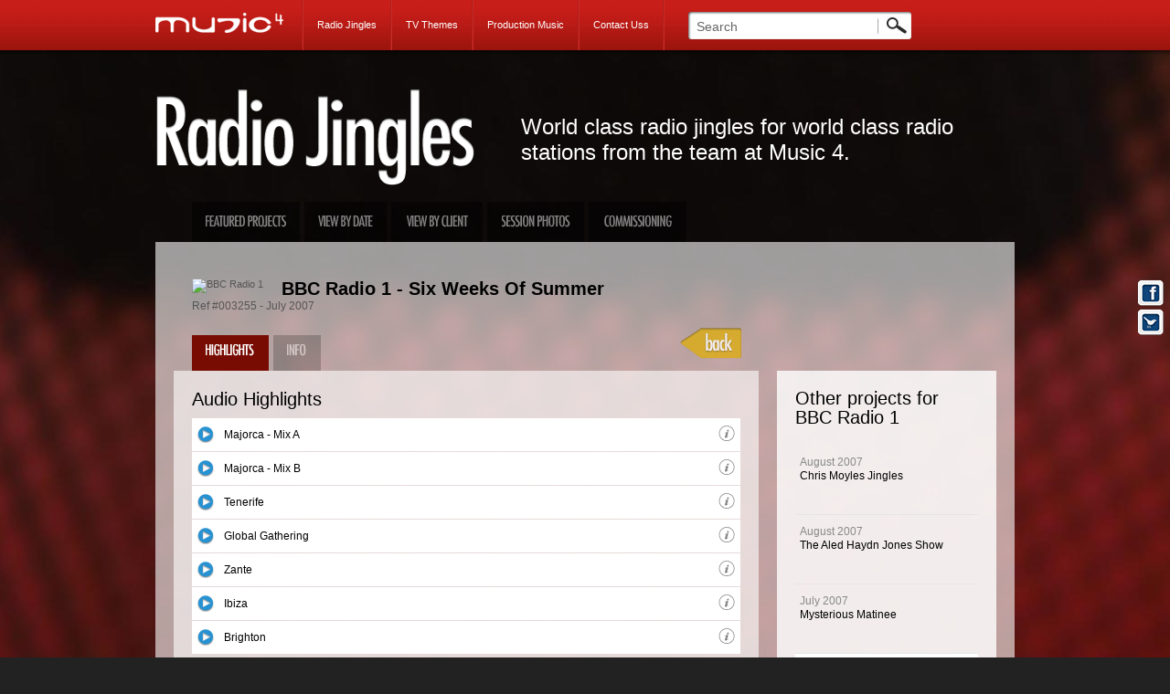

--- FILE ---
content_type: text/html; charset=UTF-8
request_url: http://www.music4.com/music/catalogue/445/bbc-radio-1/six-weeks-of-summer.html
body_size: 63229
content:
<!DOCTYPE html PUBLIC "-//W3C//DTD XHTML 1.0 Transitional//EN" "http://www.w3.org/TR/xhtml1/DTD/xhtml1-transitional.dtd">
<html xmlns="http://www.w3.org/1999/xhtml">
<head>
<meta http-equiv="Content-Type" content="text/html; charset=utf-8" />   
<meta name="title" content="BBC Radio 1 - Six Weeks Of Summer - July 2007" />
<meta name="description" content="Themes for Radio 1's 6 weeks of summer." />
<title>BBC Radio 1 - Six Weeks Of Summer - July 2007 - Music 4</title>
<script type="text/javascript" src="http://www.music4.com/js/jwplayer-5.7.js"></script> 
<link href="http://www.music4.com/css/m4style.css?v=4.0" rel="stylesheet" type="text/css" />
<link href="http://www.music4.com/css/jquery.lightbox-0.5.css" rel="stylesheet" type="text/css" />
<link rel="stylesheet" href="http://www.music4.com/themes/thickbox/thickbox.css" type="text/css" media="screen" />
<link rel="stylesheet" href="http://www.music4.com/css/colorbox.css" type="text/css" media="screen" />
<link href="https://plus.google.com/101263751140369709205/" rel="publisher" />
<link rel="alternate" type="application/rss+xml" title="Music 4" href="http://www.music4.com/feed" />
<!--[if IE 7]>
<link rel="stylesheet" href="http://www.music4.com/css/ie7.css" type="text/css" /> 
<![endif]-->
<!--[if IE 8]>
<link rel="stylesheet" href="http://www.music4.com/css/ie8.css" type="text/css" /> 
<![endif]-->
<style type="text/css">
	html, body{  background-image:url(http://www.music4.com/css/images/supersize-mic-dark2.jpg);  background-position:top center; background-repeat:repeat; }
</style>
</head>
<body id="project-details" >
<div id="full-height">
<div id="header-container">
	<div id="header" class="clearfix">
	  <h1><a href="http://www.music4.com/">Music 4</a></h1>
	  <ul class="main-menu clearfix">
		<li id="radiojingles-block"><a href="http://www.music4.com/radiojingles" class="clearfix">Radio Jingles</a></li>
        <li id="tvthemes-block"><a href="http://www.music4.com/tvthemes" class="clearfix">TV Themes</a></li>
		<li id="productionmusic-block"><a href="http://www.music4.com/productionmusic">Production Music</a></li>
        <li id="contactus-block"><a href="http://www.music4.com/contact">Contact Uss</a></li>
		<li id="contact-block" class="clearfix">
			<form action="http://www.music4.com/search.php" method="post" class="clearfix" id="search-bar">
			 <input type="text" name="searchField" value="Search" title="Search" id="search-input" />
			 <input type="image" src="http://www.music4.com/images/search-button-simple.jpg" id="search-button-small" />
		  </form>
		</li>
	  </ul>
	</div><!-- header -->
</div><!-- header-container -->
<div id="main-container-wrapper">


<!-- AddThis Button BEGIN --> 
<div class="addthis_toolbox2 addthis_floating_style addthis_32x32_style" style="position:absolute; right:5px;top:250px; background-color:transparent; z-index:2; width:32px;" addthis:url="http://www.music4.com/music/catalogue/445/bbc-radio-1/six-weeks-of-summer.html">
<a class="addthis_button_facebook" title="Share it on Facebook"><img src="http://www.music4.com/images/icons/facebook-32.png" width="32" height="32" border="0" alt="Share to Facebook" /></a>
<a class="addthis_button_twitter" tw:via="music4london" title="Share it on Twitter"><img src="http://www.music4.com/images/icons/twitter-32.png" width="32" height="32" border="0" alt="Share to Twitter" /></a>
</div>
<!-- AddThis Button END --> 

<div id="main-container">
	<div id="radio-jingles">
  <div id="catalogue-page">
    <div class="catalogue-text clearfix">
	<h2>BBC Radio 1 - Six Weeks Of Summer - July 2007</h2>
	<p class="headline">World class radio jingles for world class radio stations from the team at Music 4.</p>
	<ul id="catalogue-mainmenu" class="clearfix">
		<li ><a href="http://www.music4.com/radiojingles" id="featured">Featured Projects</a></li>
						<li ><a href="http://www.music4.com/radiojingles/catalogue/latest" id="view-by-date">View by date</a></li>
		<li ><a href="http://www.music4.com/radiojingles/clients" id="view-by-client">View by client</a></li>
				<li ><a href="http://www.music4.com/radiojingles/gallery" id="view-photos"><img src="http://www.music4.com/images/tab-session-photos.png" alt="Session Photos" /></a></li>
				<li id="commission" ><a href="http://www.music4.com/radiojingles/commissioning" id="commissioning-us">Commissioning Us</a></li>
	</ul>
</div>    <div id="project-content" class="clearfix">
      <div id="project-container">
        <div id="project-heading">
          <div class="project-title clearfix">
            <div class="project-tabs clearfix"> <img src="http://www.music4.com/thumb.php?w=87&amp;h=87&amp;img=445" alt="BBC Radio 1" id="logo" />
              <h2>BBC Radio 1 - Six Weeks Of Summer</h2>
              <span class="ref">Ref #003255 - July 2007</span>
              <div class="project-user-menus clearfix"> 
              		                
              		<a href="#" id="show-highlights2" class="go-to-highlights selected"><img src="http://www.music4.com/images/tab-highlights.png" alt="Highlights" /></a> <a href="#" id="show-info2" class="go-to-info"><img src="http://www.music4.com/images/tab-info.png" alt="Project Info" /></a>
                                                  </div>
              <!-- project-user-menus -->
              <a href="javascript:history.go(-1);" class="back-button" style="position:absolute; right:256px; bottom:10px;">Go Back</a> </div>
          </div>
        </div>
        <!-- project heading -->
        <div id="project-content2" class="clearfix">
          <div id="main-content">
            <!-- AddThis Button BEGIN -->
            <div class="sharing">
                <!-- AddThis Button BEGIN -->
                 <div class="addthis_toolbox addthis_default_style ">
                    <a class="addthis_button_facebook"></a>
                    <a class="addthis_button_tweet" tw:via="music4london" tw:count="none"></a>
                 </div>
            </div><!--sharing -->
            <!-- AddThis Button END -->
            <div id="project-details-slide">
              <div class="viewport">
                <div class="overview clearfix">
                
                               
                
                
                <div id="highlights-section">
                                                			   
			                    <div class="section-title">
                  <h3 id="audio-highlights"><span>Audio Highlights</span></h3>
                </div>
                <!-- section - title -->
                <ul class="track-list">
                                    <li id="list-3686" class="clearfix">
                    <div class="clearfix">
                      <div id="icon3686" class="icon">
                                                <a href="#" onclick="playTrack('3686', '445'); return false;"><img src="http://www.music4.com/images/icons/player_play.png" alt="Click to play" title="Click to play" /></a>
                                              </div>
                      <!-- icon -->
                      <div class="track-title clearfix">
                                                <div id="title3686" class="title">
                                                    <a href="javascript:playTrack('3686', '445');" onclick="playTrack('3686', '445'); return false">Majorca - Mix A</a>
                                                  </div>
                        <!-- title -->
                        <!--<div id="player3686" class="player"></div>
                      -->
                                          <div class="info"><a href="#" onclick="toggleKeywords('3686'); return false;"><img src="http://www.music4.com/images/icons/info.png" alt="hide/show info" /></a></div>
                  </div>
                  <!-- track-title -->
                  </div>
                  <!-- clearfix -->
                  <div id="keywords3686" class="keywords">
                    <div id="player3686" class="player"></div>
                    <div class="adapted-from">
                                                                                        Tags:<br />
                                            <a href="http://www.music4.com/search.php?searchField=Chilled&amp;t=track&amp;page=1&amp;lpage=&amp;searchButton=search&amp;tpage=1">Chilled</a>&nbsp;
                                            <a href="http://www.music4.com/search.php?searchField=Spanish&amp;t=track&amp;page=1&amp;lpage=&amp;searchButton=search&amp;tpage=1">Spanish</a>&nbsp;
                                                                </div>
                    <!-- adapted-from -->
                  </div>
                  <!-- keywords -->
                  </li>
                                    <li id="list-3687" class="clearfix">
                    <div class="clearfix">
                      <div id="icon3687" class="icon">
                                                <a href="#" onclick="playTrack('3687', '445'); return false;"><img src="http://www.music4.com/images/icons/player_play.png" alt="Click to play" title="Click to play" /></a>
                                              </div>
                      <!-- icon -->
                      <div class="track-title clearfix">
                                                <div id="title3687" class="title">
                                                    <a href="javascript:playTrack('3687', '445');" onclick="playTrack('3687', '445'); return false">Majorca - Mix B</a>
                                                  </div>
                        <!-- title -->
                        <!--<div id="player3687" class="player"></div>
                      -->
                                          <div class="info"><a href="#" onclick="toggleKeywords('3687'); return false;"><img src="http://www.music4.com/images/icons/info.png" alt="hide/show info" /></a></div>
                  </div>
                  <!-- track-title -->
                  </div>
                  <!-- clearfix -->
                  <div id="keywords3687" class="keywords">
                    <div id="player3687" class="player"></div>
                    <div class="adapted-from">
                                                                                        Tags:<br />
                                            <a href="http://www.music4.com/search.php?searchField=Chilled&amp;t=track&amp;page=1&amp;lpage=&amp;searchButton=search&amp;tpage=1">Chilled</a>&nbsp;
                                            <a href="http://www.music4.com/search.php?searchField=Spanish&amp;t=track&amp;page=1&amp;lpage=&amp;searchButton=search&amp;tpage=1">Spanish</a>&nbsp;
                                                                </div>
                    <!-- adapted-from -->
                  </div>
                  <!-- keywords -->
                  </li>
                                    <li id="list-3688" class="clearfix">
                    <div class="clearfix">
                      <div id="icon3688" class="icon">
                                                <a href="#" onclick="playTrack('3688', '445'); return false;"><img src="http://www.music4.com/images/icons/player_play.png" alt="Click to play" title="Click to play" /></a>
                                              </div>
                      <!-- icon -->
                      <div class="track-title clearfix">
                                                <div id="title3688" class="title">
                                                    <a href="javascript:playTrack('3688', '445');" onclick="playTrack('3688', '445'); return false">Tenerife</a>
                                                  </div>
                        <!-- title -->
                        <!--<div id="player3688" class="player"></div>
                      -->
                                          <div class="info"><a href="#" onclick="toggleKeywords('3688'); return false;"><img src="http://www.music4.com/images/icons/info.png" alt="hide/show info" /></a></div>
                  </div>
                  <!-- track-title -->
                  </div>
                  <!-- clearfix -->
                  <div id="keywords3688" class="keywords">
                    <div id="player3688" class="player"></div>
                    <div class="adapted-from">
                                                                                        Tags:<br />
                                            <a href="http://www.music4.com/search.php?searchField=Dance&amp;t=track&amp;page=1&amp;lpage=&amp;searchButton=search&amp;tpage=1">Dance</a>&nbsp;
                                            <a href="http://www.music4.com/search.php?searchField=Summertime&amp;t=track&amp;page=1&amp;lpage=&amp;searchButton=search&amp;tpage=1">Summertime</a>&nbsp;
                                                                </div>
                    <!-- adapted-from -->
                  </div>
                  <!-- keywords -->
                  </li>
                                    <li id="list-3689" class="clearfix">
                    <div class="clearfix">
                      <div id="icon3689" class="icon">
                                                <a href="#" onclick="playTrack('3689', '445'); return false;"><img src="http://www.music4.com/images/icons/player_play.png" alt="Click to play" title="Click to play" /></a>
                                              </div>
                      <!-- icon -->
                      <div class="track-title clearfix">
                                                <div id="title3689" class="title">
                                                    <a href="javascript:playTrack('3689', '445');" onclick="playTrack('3689', '445'); return false">Global Gathering</a>
                                                  </div>
                        <!-- title -->
                        <!--<div id="player3689" class="player"></div>
                      -->
                                          <div class="info"><a href="#" onclick="toggleKeywords('3689'); return false;"><img src="http://www.music4.com/images/icons/info.png" alt="hide/show info" /></a></div>
                  </div>
                  <!-- track-title -->
                  </div>
                  <!-- clearfix -->
                  <div id="keywords3689" class="keywords">
                    <div id="player3689" class="player"></div>
                    <div class="adapted-from">
                                                                                        Tags:<br />
                                            <a href="http://www.music4.com/search.php?searchField=Dance&amp;t=track&amp;page=1&amp;lpage=&amp;searchButton=search&amp;tpage=1">Dance</a>&nbsp;
                                            <a href="http://www.music4.com/search.php?searchField=Trance&amp;t=track&amp;page=1&amp;lpage=&amp;searchButton=search&amp;tpage=1">Trance</a>&nbsp;
                                                                </div>
                    <!-- adapted-from -->
                  </div>
                  <!-- keywords -->
                  </li>
                                    <li id="list-3690" class="clearfix">
                    <div class="clearfix">
                      <div id="icon3690" class="icon">
                                                <a href="#" onclick="playTrack('3690', '445'); return false;"><img src="http://www.music4.com/images/icons/player_play.png" alt="Click to play" title="Click to play" /></a>
                                              </div>
                      <!-- icon -->
                      <div class="track-title clearfix">
                                                <div id="title3690" class="title">
                                                    <a href="javascript:playTrack('3690', '445');" onclick="playTrack('3690', '445'); return false">Zante</a>
                                                  </div>
                        <!-- title -->
                        <!--<div id="player3690" class="player"></div>
                      -->
                                          <div class="info"><a href="#" onclick="toggleKeywords('3690'); return false;"><img src="http://www.music4.com/images/icons/info.png" alt="hide/show info" /></a></div>
                  </div>
                  <!-- track-title -->
                  </div>
                  <!-- clearfix -->
                  <div id="keywords3690" class="keywords">
                    <div id="player3690" class="player"></div>
                    <div class="adapted-from">
                                                                                        Tags:<br />
                                            <a href="http://www.music4.com/search.php?searchField=Dance&amp;t=track&amp;page=1&amp;lpage=&amp;searchButton=search&amp;tpage=1">Dance</a>&nbsp;
                                                                </div>
                    <!-- adapted-from -->
                  </div>
                  <!-- keywords -->
                  </li>
                                    <li id="list-4553" class="clearfix">
                    <div class="clearfix">
                      <div id="icon4553" class="icon">
                                                <a href="#" onclick="playTrack('4553', '445'); return false;"><img src="http://www.music4.com/images/icons/player_play.png" alt="Click to play" title="Click to play" /></a>
                                              </div>
                      <!-- icon -->
                      <div class="track-title clearfix">
                                                <div id="title4553" class="title">
                                                    <a href="javascript:playTrack('4553', '445');" onclick="playTrack('4553', '445'); return false">Ibiza</a>
                                                  </div>
                        <!-- title -->
                        <!--<div id="player4553" class="player"></div>
                      -->
                                          <div class="info"><a href="#" onclick="toggleKeywords('4553'); return false;"><img src="http://www.music4.com/images/icons/info.png" alt="hide/show info" /></a></div>
                  </div>
                  <!-- track-title -->
                  </div>
                  <!-- clearfix -->
                  <div id="keywords4553" class="keywords">
                    <div id="player4553" class="player"></div>
                    <div class="adapted-from">
                                                                                      </div>
                    <!-- adapted-from -->
                  </div>
                  <!-- keywords -->
                  </li>
                                    <li id="list-4554" class="clearfix">
                    <div class="clearfix">
                      <div id="icon4554" class="icon">
                                                <a href="#" onclick="playTrack('4554', '445'); return false;"><img src="http://www.music4.com/images/icons/player_play.png" alt="Click to play" title="Click to play" /></a>
                                              </div>
                      <!-- icon -->
                      <div class="track-title clearfix">
                                                <div id="title4554" class="title">
                                                    <a href="javascript:playTrack('4554', '445');" onclick="playTrack('4554', '445'); return false">Brighton</a>
                                                  </div>
                        <!-- title -->
                        <!--<div id="player4554" class="player"></div>
                      -->
                                          <div class="info"><a href="#" onclick="toggleKeywords('4554'); return false;"><img src="http://www.music4.com/images/icons/info.png" alt="hide/show info" /></a></div>
                  </div>
                  <!-- track-title -->
                  </div>
                  <!-- clearfix -->
                  <div id="keywords4554" class="keywords">
                    <div id="player4554" class="player"></div>
                    <div class="adapted-from">
                                                                                      </div>
                    <!-- adapted-from -->
                  </div>
                  <!-- keywords -->
                  </li>
                                  </ul>
                                                <div class="disclaimer">
                  <p>All Music 4 Audio / Video is protected under international copyright law and is provided here only as a demonstration of our work. Unauthorised broadcast, copying, web streaming, or any other use of our work is strictly prohibited.</p>
                                  </div>
                <!-- disclaimer -->
              </div>
              <!-- highlights-section -->
              
                             
              
              <div id="info-section">
                <div class="section-title">
                  <h3 id="project-details-title"><span>Project Info</span></h3>
                </div>
                <!-- section - title -->
                <div class="content-box">
                  <p class="project-headline">Themes for Radio 1's 6 weeks of summer.</p>
                  <p>For six weekends in a row Radio 1 lands at the hottest holiday destintions  to broadcast live shows and events. Six Weeks Of Summer kicked off in Mallorca, hit Tenerife in week 2, hosted the cream of dance talent on the main stage at Global Gathering in week 3, and week 4 they're off to Zante. The final two weeks sees them hitting Ibiza and Brighton.<br />
<br />
Music 4, on the other hand, get to top up their studio tan as they create specific themes for each week......where's the justice!</p>
                </div>
                <div class="section-title">
                  <h3 id="client-info"><span>Client Info</span></h3>
                </div>
                <!-- section - title -->
                <div class="content-box">
                  <p>Radio 1 is the BBC's national music channel targeting the 15 to 24 age group and home to some of the UK's best known DJs.</p>
                </div>
              </div>
              <!-- info section -->
              <div id="gallery-section">
                <div class="section-title">
                  <h3>Session Photos</h3>
                </div>
                <div class="content-box">  </div>
              </div>
              <!-- gallery-section -->
            </div>
            <!-- overview -->
          </div>
          <!-- viewport -->
        </div>
        <!-- project-details-slide -->
      </div>
      <!-- main content -->
      <div id="sidebar">
                <div class="sidebar-box">
          <div id="other-projects-box" class="sidebar-heading">
            <h3>Other projects for BBC Radio 1</h3>
          </div>
          <div  class="sidebar-content clearfix">
            <ul class="project-list">
                            <li id="pr1" class="in-page-1 clearfix " style="display:none"> <span class="extra-info">September 2012</span><br />
                <a href="http://www.music4.com/music/catalogue/663/bbc-radio-1/chris-moyles-jingles-september-2012.html">Chris Moyles Jingles - September 2012</a> </li>
                                          <li id="pr2" class="in-page-1 clearfix " style="display:none"> <span class="extra-info">May 2012</span><br />
                <a href="http://www.music4.com/music/catalogue/667/bbc-radio-1/chris-moyles-olympic-theme-may-2012.html">Chris Moyles - Olympic Theme - May 2012</a> </li>
                                          <li id="pr3" class="in-page-1 clearfix " style="display:none"> <span class="extra-info">February 2012</span><br />
                <a href="http://www.music4.com/music/catalogue/672/bbc-radio-1/bbc-radio-1-the-official-chart-music-imaging-february-2012.html">BBC Radio 1 - The Official Chart - Music Imaging - February 2012</a> </li>
                                          <li id="pr4" class="in-page-1 clearfix " style="display:none"> <span class="extra-info">January 2012</span><br />
                <a href="http://www.music4.com/music/catalogue/674/bbc-radio-1/bbc-radio-1-chris-moyles-jingles-january-2012.html">BBC Radio 1 - Chris Moyles Jingles - January 2012</a> </li>
                                          <li id="pr5" class="in-page-2 clearfix " style="display:none"> <span class="extra-info">October 2011</span><br />
                <a href="http://www.music4.com/music/catalogue/660/bbc-radio-1/chris-moyles-october-update-a-october-2012.html">Chris Moyles - October Update A - October 2012</a> </li>
                                          <li id="pr6" class="in-page-2 clearfix " style="display:none"> <span class="extra-info">August 2011</span><br />
                <a href="http://www.music4.com/music/catalogue/675/bbc-radio-1/bbc-radio-1-chris-moyles-jingles-august-2011.html">BBC Radio 1 - Chris Moyles Jingles - August 2011</a> </li>
                                          <li id="pr7" class="in-page-2 clearfix " style="display:none"> <span class="extra-info">June 2011</span><br />
                <a href="http://www.music4.com/music/catalogue/676/bbc-radio-1/bbc-radio-1-chris-moyles-jingles-june-2011.html">BBC Radio 1 - Chris Moyles Jingles - June 2011</a> </li>
                                          <li id="pr8" class="in-page-2 clearfix " style="display:none"> <span class="extra-info">May 2010</span><br />
                <a href="http://www.music4.com/music/catalogue/642/bbc-radio-1/bbc-radio-1-chris-moyles-alicia-keys-parody.html">BBC Radio 1 - Chris Moyles Alicia Keys Parody</a> </li>
                                          <li id="pr9" class="in-page-3 clearfix " style="display:none"> <span class="extra-info">April 2010</span><br />
                <a href="http://www.music4.com/music/catalogue/639/bbc-radio-1/bbc-radio-1-call-aled-sunday-surgery-jingles.html">BBC Radio 1 - Call Aled Sunday Surgery Jingles</a> </li>
                                          <li id="pr10" class="in-page-3 clearfix " style="display:none"> <span class="extra-info">April 2010</span><br />
                <a href="http://www.music4.com/music/catalogue/641/bbc-radio-1/bbc-radio-1-chris-moyles-stuck-in-new-york-jingles-april-2010.html">BBC Radio 1 - Chris Moyles Stuck In New York Jingles - April 2010</a> </li>
                                          <li id="pr11" class="in-page-3 clearfix " style="display:none"> <span class="extra-info">March 2010</span><br />
                <a href="http://www.music4.com/music/catalogue/638/bbc-radio-1/1tros-january-2010.html">1tros - January 2010</a> </li>
                                          <li id="pr12" class="in-page-3 clearfix " style="display:none"> <span class="extra-info">January 2010</span><br />
                <a href="http://www.music4.com/music/catalogue/632/bbc-radio-1/chris-moyles-jingles-january-2010.html">Chris Moyles Jingles - January 2010</a> </li>
                                          <li id="pr13" class="in-page-4 clearfix " style="display:none"> <span class="extra-info">December 2009</span><br />
                <a href="http://www.music4.com/music/catalogue/627/bbc-radio-1/1tros-november-2009.html">1tros - November 2009</a> </li>
                                          <li id="pr14" class="in-page-4 clearfix " style="display:none"> <span class="extra-info">December 2009</span><br />
                <a href="http://www.music4.com/music/catalogue/630/bbc-radio-1/chris-moyles-jingles-december-2009.html">Chris Moyles Jingles - December 2009</a> </li>
                                          <li id="pr15" class="in-page-4 clearfix " style="display:none"> <span class="extra-info">November 2009</span><br />
                <a href="http://www.music4.com/music/catalogue/625/bbc-radio-1/1tros-october-2009.html">1tros - October 2009</a> </li>
                                          <li id="pr16" class="in-page-4 clearfix " style="display:none"> <span class="extra-info">October 2009</span><br />
                <a href="http://www.music4.com/music/catalogue/624/bbc-radio-1/1tros-september-2009.html">1tros - September 2009</a> </li>
                                          <li id="pr17" class="in-page-5 clearfix " style="display:none"> <span class="extra-info">September 2009</span><br />
                <a href="http://www.music4.com/music/catalogue/616/bbc-radio-1/chris-moyles-opening-song-2009.html">Chris Moyles - Opening Song 2009</a> </li>
                                          <li id="pr18" class="in-page-5 clearfix " style="display:none"> <span class="extra-info">September 2009</span><br />
                <a href="http://www.music4.com/music/catalogue/617/bbc-radio-1/1tros-august-2009.html">1tros - August 2009</a> </li>
                                          <li id="pr19" class="in-page-5 clearfix " style="display:none"> <span class="extra-info">August 2009</span><br />
                <a href="http://www.music4.com/music/catalogue/615/bbc-radio-1/1tros-july-2009.html">1tros - July 2009</a> </li>
                                          <li id="pr20" class="in-page-5 clearfix " style="display:none"> <span class="extra-info">July 2009</span><br />
                <a href="http://www.music4.com/music/catalogue/612/bbc-radio-1/scott-mills-the-musical.html">Scott Mills The Musical</a> </li>
                                          <li id="pr21" class="in-page-6 clearfix " style="display:none"> <span class="extra-info">July 2009</span><br />
                <a href="http://www.music4.com/music/catalogue/618/bbc-radio-1/1tros-june-2009.html">1tros - June 2009</a> </li>
                                          <li id="pr22" class="in-page-6 clearfix " style="display:none"> <span class="extra-info">June 2009</span><br />
                <a href="http://www.music4.com/music/catalogue/608/bbc-radio-1/1tros-may-2009.html">1tros - May 2009</a> </li>
                                          <li id="pr23" class="in-page-6 clearfix " style="display:none"> <span class="extra-info">April 2009</span><br />
                <a href="http://www.music4.com/music/catalogue/607/bbc-radio-1/1tros-april-2009.html">1tros - April 2009</a> </li>
                                          <li id="pr24" class="in-page-6 clearfix " style="display:none"> <span class="extra-info">April 2009</span><br />
                <a href="http://www.music4.com/music/catalogue/611/bbc-radio-1/big-weekend-themes.html">Big Weekend Themes</a> </li>
                                          <li id="pr25" class="in-page-7 clearfix " style="display:none"> <span class="extra-info">March 2009</span><br />
                <a href="http://www.music4.com/music/catalogue/598/bbc-radio-1/chris-moyles-vernon-kay-comic-relief-jingles-themes.html">Chris Moyles & Vernon Kay Comic Relief Jingles & Themes</a> </li>
                                          <li id="pr26" class="in-page-7 clearfix " style="display:none"> <span class="extra-info">March 2009</span><br />
                <a href="http://www.music4.com/music/catalogue/605/bbc-radio-1/1tros-march-2009.html">1tros - March 2009</a> </li>
                                          <li id="pr27" class="in-page-7 clearfix " style="display:none"> <span class="extra-info">February 2009</span><br />
                <a href="http://www.music4.com/music/catalogue/606/bbc-radio-1/1tros-february-2009.html">1tros - February 2009</a> </li>
                                          <li id="pr28" class="in-page-7 clearfix " style="display:none"> <span class="extra-info">January 2009</span><br />
                <a href="http://www.music4.com/music/catalogue/591/bbc-radio-1/1tros-january-2009.html">1tros - January 2009</a> </li>
                                          <li id="pr29" class="in-page-8 clearfix " style="display:none"> <span class="extra-info">January 2009</span><br />
                <a href="http://www.music4.com/music/catalogue/589/bbc-radio-1/chris-moyles-new-jingles-themes.html">Chris Moyles New Jingles & Themes</a> </li>
                                          <li id="pr30" class="in-page-8 clearfix " style="display:none"> <span class="extra-info">December 2008</span><br />
                <a href="http://www.music4.com/music/catalogue/584/bbc-radio-1/chris-moyles-christmas-jingles-2008.html">Chris Moyles Christmas Jingles 2008</a> </li>
                                          <li id="pr31" class="in-page-8 clearfix " style="display:none"> <span class="extra-info">December 2008</span><br />
                <a href="http://www.music4.com/music/catalogue/588/bbc-radio-1/1tros-xmas-2008.html">1tros - Xmas 2008</a> </li>
                                          <li id="pr32" class="in-page-8 clearfix " style="display:none"> <span class="extra-info">November 2008</span><br />
                <a href="http://www.music4.com/music/catalogue/585/bbc-radio-1/1tros.html">1tros</a> </li>
                                          <li id="pr33" class="in-page-9 clearfix " style="display:none"> <span class="extra-info">July 2008</span><br />
                <a href="http://www.music4.com/music/catalogue/569/bbc-radio-1/greg-james-jingles.html">Greg James Jingles</a> </li>
                                          <li id="pr34" class="in-page-9 clearfix " style="display:none"> <span class="extra-info">June 2008</span><br />
                <a href="http://www.music4.com/music/catalogue/541/bbc-radio-1/1tros.html">1tros</a> </li>
                                          <li id="pr35" class="in-page-9 clearfix " style="display:none"> <span class="extra-info">June 2008</span><br />
                <a href="http://www.music4.com/music/catalogue/572/bbc-radio-1/scott-mills-jingles.html">Scott Mills Jingles</a> </li>
                                          <li id="pr36" class="in-page-9 clearfix " style="display:none"> <span class="extra-info">May 2008</span><br />
                <a href="http://www.music4.com/music/catalogue/571/bbc-radio-1/chris-moyles-jingles.html">Chris Moyles Jingles</a> </li>
                                          <li id="pr37" class="in-page-10 clearfix " style="display:none"> <span class="extra-info">April 2008</span><br />
                <a href="http://www.music4.com/music/catalogue/532/bbc-radio-1/1tros.html">1tros</a> </li>
                                          <li id="pr38" class="in-page-10 clearfix " style="display:none"> <span class="extra-info">April 2008</span><br />
                <a href="http://www.music4.com/music/catalogue/533/bbc-radio-1/chirs-moyles-jingles.html">Chirs Moyles Jingles</a> </li>
                                          <li id="pr39" class="in-page-10 clearfix " style="display:none"> <span class="extra-info">April 2008</span><br />
                <a href="http://www.music4.com/music/catalogue/534/bbc-radio-1/greg-james.html">Greg James</a> </li>
                                          <li id="pr40" class="in-page-10 clearfix " style="display:none"> <span class="extra-info">March 2008</span><br />
                <a href="http://www.music4.com/music/catalogue/531/bbc-radio-1/chris-moyles-jingles.html">Chris Moyles Jingles</a> </li>
                                          <li id="pr41" class="in-page-11 clearfix " style="display:none"> <span class="extra-info">February 2008</span><br />
                <a href="http://www.music4.com/music/catalogue/530/bbc-radio-1/chris-moyles-jingles-update.html">Chris Moyles Jingles Update</a> </li>
                                          <li id="pr42" class="in-page-11 clearfix " style="display:none"> <span class="extra-info">January 2008</span><br />
                <a href="http://www.music4.com/music/catalogue/522/bbc-radio-1/chris-moyles-jingles-update.html">Chris Moyles Jingles Update</a> </li>
                                          <li id="pr43" class="in-page-11 clearfix " style="display:none"> <span class="extra-info">January 2008</span><br />
                <a href="http://www.music4.com/music/catalogue/523/bbc-radio-1/chris-moyles-new-year-theme.html">Chris Moyles New Year Theme</a> </li>
                                          <li id="pr44" class="in-page-11 clearfix " style="display:none"> <span class="extra-info">January 2008</span><br />
                <a href="http://www.music4.com/music/catalogue/524/bbc-radio-1/scott-mills-in-for-moyles-jingles.html">Scott Mills In For Moyles Jingles</a> </li>
                                          <li id="pr45" class="in-page-12 clearfix " style="display:none"> <span class="extra-info">December 2007</span><br />
                <a href="http://www.music4.com/music/catalogue/519/bbc-radio-1/christmas-idents.html">Christmas Idents</a> </li>
                                          <li id="pr46" class="in-page-12 clearfix " style="display:none"> <span class="extra-info">December 2007</span><br />
                <a href="http://www.music4.com/music/catalogue/520/bbc-radio-1/chris-moyles-jingles.html">Chris Moyles Jingles</a> </li>
                                          <li id="pr47" class="in-page-12 clearfix " style="display:none"> <span class="extra-info">November 2007</span><br />
                <a href="http://www.music4.com/music/catalogue/521/bbc-radio-1/chris-moyles-jingles.html">Chris Moyles Jingles</a> </li>
                                          <li id="pr48" class="in-page-12 clearfix " style="display:none"> <span class="extra-info">October 2007</span><br />
                <a href="http://www.music4.com/music/catalogue/516/bbc-radio-1/chris-moyles-jingles.html">Chris Moyles Jingles</a> </li>
                                          <li id="pr49" class="in-page-13 clearfix " style="display:block"> <span class="extra-info">August 2007</span><br />
                <a href="http://www.music4.com/music/catalogue/447/bbc-radio-1/chris-moyles-jingles.html">Chris Moyles Jingles</a> </li>
                                          <li id="pr50" class="in-page-13 clearfix " style="display:block"> <span class="extra-info">August 2007</span><br />
                <a href="http://www.music4.com/music/catalogue/469/bbc-radio-1/the-aled-haydn-jones-show.html">The Aled Haydn Jones Show</a> </li>
                                          <li id="pr51" class="in-page-13 clearfix " style="display:block"> <span class="extra-info">July 2007</span><br />
                <a href="http://www.music4.com/music/catalogue/428/bbc-radio-1/mysterious-matinee.html">Mysterious Matinee</a> </li>
                                          <li id="pr52" class="in-page-13 clearfix selected" style="display:block"> <span class="extra-info">July 2007</span><br />
                <a href="http://www.music4.com/music/catalogue/445/bbc-radio-1/six-weeks-of-summer.html">Six Weeks Of Summer</a> </li>
                                          <li id="pr53" class="in-page-14 clearfix " style="display:none"> <span class="extra-info">July 2007</span><br />
                <a href="http://www.music4.com/music/catalogue/468/bbc-radio-1/scott-mills-jingles.html">Scott Mills Jingles</a> </li>
                                          <li id="pr54" class="in-page-14 clearfix " style="display:none"> <span class="extra-info">June 2007</span><br />
                <a href="http://www.music4.com/music/catalogue/427/bbc-radio-1/flirt-divert.html">Flirt Divert</a> </li>
                                          <li id="pr55" class="in-page-14 clearfix " style="display:none"> <span class="extra-info">April 2007</span><br />
                <a href="http://www.music4.com/music/catalogue/410/bbc-radio-1/scott-mills-jingles.html">Scott Mills Jingles</a> </li>
                                          <li id="pr56" class="in-page-14 clearfix " style="display:none"> <span class="extra-info">April 2007</span><br />
                <a href="http://www.music4.com/music/catalogue/413/bbc-radio-1/big-weekend-themes.html">Big Weekend Themes</a> </li>
                                          <li id="pr57" class="in-page-15 clearfix " style="display:none"> <span class="extra-info">March 2007</span><br />
                <a href="http://www.music4.com/music/catalogue/180/bbc-radio-1/chris-moyles-rallyoke.html">Chris Moyles Rallyoke</a> </li>
                                          <li id="pr58" class="in-page-15 clearfix " style="display:none"> <span class="extra-info">March 2007</span><br />
                <a href="http://www.music4.com/music/catalogue/181/bbc-radio-1/chris-moyles-birthday.html">Chris Moyles Birthday</a> </li>
                                          <li id="pr59" class="in-page-15 clearfix " style="display:none"> <span class="extra-info">March 2007</span><br />
                <a href="http://www.music4.com/music/catalogue/408/bbc-radio-1/chris-moyles-update.html">Chris Moyles Update</a> </li>
                                          <li id="pr60" class="in-page-15 clearfix " style="display:none"> <span class="extra-info">January 2007</span><br />
                <a href="http://www.music4.com/music/catalogue/119/bbc-radio-1/jingles.html">Jingles</a> </li>
                                          <li id="pr61" class="in-page-16 clearfix " style="display:none"> <span class="extra-info">January 2007</span><br />
                <a href="http://www.music4.com/music/catalogue/182/bbc-radio-1/chris-moyles-update.html">Chris Moyles Update</a> </li>
                                          <li id="pr62" class="in-page-16 clearfix " style="display:none"> <span class="extra-info">December 2006</span><br />
                <a href="http://www.music4.com/music/catalogue/117/bbc-radio-1/newsbeat.html">Newsbeat</a> </li>
                                          <li id="pr63" class="in-page-16 clearfix " style="display:none"> <span class="extra-info">October 2006</span><br />
                <a href="http://www.music4.com/music/catalogue/121/bbc-radio-1/chris-moyles-update.html">Chris Moyles Update</a> </li>
                                          <li id="pr64" class="in-page-16 clearfix " style="display:none"> <span class="extra-info">September 2006</span><br />
                <a href="http://www.music4.com/music/catalogue/122/bbc-radio-1/chris-moyles-update.html">Chris Moyles Update</a> </li>
                                          <li id="pr65" class="in-page-17 clearfix " style="display:none"> <span class="extra-info">September 2006</span><br />
                <a href="http://www.music4.com/music/catalogue/162/bbc-radio-1/fearne-reggie.html">Fearne & Reggie</a> </li>
                                          <li id="pr66" class="in-page-17 clearfix " style="display:none"> <span class="extra-info">August 2006</span><br />
                <a href="http://www.music4.com/music/catalogue/124/bbc-radio-1/chris-moyles-update.html">Chris Moyles Update</a> </li>
                                          <li id="pr67" class="in-page-17 clearfix " style="display:none"> <span class="extra-info">August 2006</span><br />
                <a href="http://www.music4.com/music/catalogue/128/bbc-radio-1/radio-1-at-the-movies.html">Radio 1 At The Movies</a> </li>
                                          <li id="pr68" class="in-page-17 clearfix " style="display:none"> <span class="extra-info">July 2006</span><br />
                <a href="http://www.music4.com/music/catalogue/129/bbc-radio-1/six-weeks-of-summer.html">Six Weeks Of Summer</a> </li>
                                          <li id="pr69" class="in-page-18 clearfix " style="display:none"> <span class="extra-info">June 2006</span><br />
                <a href="http://www.music4.com/music/catalogue/135/bbc-radio-1/the-chart-show-with-jk-joel.html">The Chart Show With JK & Joel</a> </li>
                                          <li id="pr70" class="in-page-18 clearfix " style="display:none"> <span class="extra-info">June 2006</span><br />
                <a href="http://www.music4.com/music/catalogue/381/bbc-radio-1/chris-moyles-world-cup-imaging.html">Chris Moyles World Cup Imaging</a> </li>
                                          <li id="pr71" class="in-page-18 clearfix " style="display:none"> <span class="extra-info">May 2006</span><br />
                <a href="http://www.music4.com/music/catalogue/132/bbc-radio-1/the-longman-song.html">The Longman Song</a> </li>
                                          <li id="pr72" class="in-page-18 clearfix " style="display:none"> <span class="extra-info">May 2006</span><br />
                <a href="http://www.music4.com/music/catalogue/136/bbc-radio-1/chris-moyles-update.html">Chris Moyles Update</a> </li>
                                          <li id="pr73" class="in-page-19 clearfix " style="display:none"> <span class="extra-info">April 2006</span><br />
                <a href="http://www.music4.com/music/catalogue/166/bbc-radio-1/chris-moyles-update.html">Chris Moyles Update</a> </li>
                                          <li id="pr74" class="in-page-19 clearfix " style="display:none"> <span class="extra-info">April 2006</span><br />
                <a href="http://www.music4.com/music/catalogue/167/bbc-radio-1/scott-mills-on-bbc-radio-1-breakfast.html">Scott Mills On BBC Radio 1 Breakfast</a> </li>
                                          <li id="pr75" class="in-page-19 clearfix " style="display:none"> <span class="extra-info">February 2006</span><br />
                <a href="http://www.music4.com/music/catalogue/420/bbc-radio-1/chris-moyles-podcast-imaging.html">Chris Moyles Podcast Imaging</a> </li>
                                          <li id="pr76" class="in-page-19 clearfix " style="display:none"> <span class="extra-info">February 2006</span><br />
                <a href="http://www.music4.com/music/catalogue/434/bbc-radio-1/chris-moyles.html">Chris Moyles</a> </li>
                                          <li id="pr77" class="in-page-20 clearfix " style="display:none"> <span class="extra-info">February 2006</span><br />
                <a href="http://www.music4.com/music/catalogue/435/bbc-radio-1/bbc-radio-1-your-call.html">BBC Radio 1 - Your Call</a> </li>
                                          <li id="pr78" class="in-page-20 clearfix " style="display:none"> <span class="extra-info">February 2006</span><br />
                <a href="http://www.music4.com/music/catalogue/436/bbc-radio-1/a-new-cheesy-bed-for-the-chris-moyles-show.html">A New Cheesy Bed For The Chris Moyles Show</a> </li>
                                          <li id="pr79" class="in-page-20 clearfix " style="display:none"> <span class="extra-info">January 2006</span><br />
                <a href="http://www.music4.com/music/catalogue/433/bbc-radio-1/scott-mills-jingles-one-night-with-laura.html">Scott Mills Jingles - One Night With Laura</a> </li>
                                          <li id="pr80" class="in-page-20 clearfix " style="display:none"> <span class="extra-info">January 2006</span><br />
                <a href="http://www.music4.com/music/catalogue/127/bbc-radio-1/bbc-radio-1-scott-mills-flirt-divert.html">BBC Radio 1 Scott Mills - Flirt Divert</a> </li>
                                          <li id="pr81" class="in-page-21 clearfix " style="display:none"> <span class="extra-info">January 2006</span><br />
                <a href="http://www.music4.com/music/catalogue/379/bbc-radio-1/chris-moyles.html">Chris Moyles</a> </li>
                                          <li id="pr82" class="in-page-21 clearfix " style="display:none"> <span class="extra-info">November 2005</span><br />
                <a href="http://www.music4.com/music/catalogue/415/bbc-radio-1/new-york-moyles.html">New York Moyles</a> </li>
                                          <li id="pr83" class="in-page-21 clearfix " style="display:none"> <span class="extra-info">October 2005</span><br />
                <a href="http://www.music4.com/music/catalogue/527/bbc-radio-1/chris-moyles-jingles.html">Chris Moyles Jingles</a> </li>
                                          <li id="pr84" class="in-page-21 clearfix " style="display:none"> <span class="extra-info">September 2005</span><br />
                <a href="http://www.music4.com/music/catalogue/421/bbc-radio-1/scott-mills-jingles.html">Scott Mills Jingles</a> </li>
                                          <li id="pr85" class="in-page-22 clearfix " style="display:none"> <span class="extra-info">September 2005</span><br />
                <a href="http://www.music4.com/music/catalogue/422/bbc-radio-1/chris-moyles-update.html">Chris Moyles Update</a> </li>
                                          <li id="pr86" class="in-page-22 clearfix " style="display:none"> <span class="extra-info">August 2005</span><br />
                <a href="http://www.music4.com/music/catalogue/423/bbc-radio-1/radio-1s-chart-show.html">Radio 1's Chart Show</a> </li>
                                          <li id="pr87" class="in-page-22 clearfix " style="display:none"> <span class="extra-info">August 2005</span><br />
                <a href="http://www.music4.com/music/catalogue/425/bbc-radio-1/chris-moyles-update.html">Chris Moyles Update</a> </li>
                                          <li id="pr88" class="in-page-22 clearfix " style="display:none"> <span class="extra-info">July 2005</span><br />
                <a href="http://www.music4.com/music/catalogue/424/bbc-radio-1/chris-moyles-update.html">Chris Moyles Update</a> </li>
                                          <li id="pr89" class="in-page-23 clearfix " style="display:none"> <span class="extra-info">June 2005</span><br />
                <a href="http://www.music4.com/music/catalogue/426/bbc-radio-1/scott-mills-on-bbc-radio-1-breakfast.html">Scott Mills On BBC Radio 1 Breakfast</a> </li>
                                          <li id="pr90" class="in-page-23 clearfix " style="display:none"> <span class="extra-info">May 2005</span><br />
                <a href="http://www.music4.com/music/catalogue/430/bbc-radio-1/chris-moyles-update.html">Chris Moyles Update</a> </li>
                                          <li id="pr91" class="in-page-23 clearfix " style="display:none"> <span class="extra-info">April 2005</span><br />
                <a href="http://www.music4.com/music/catalogue/431/bbc-radio-1/chris-moyles-update.html">Chris Moyles Update</a> </li>
                                          <li id="pr92" class="in-page-23 clearfix " style="display:none"> <span class="extra-info">April 2005</span><br />
                <a href="http://www.music4.com/music/catalogue/437/bbc-radio-1/chris-moyles-update.html">Chris Moyles Update</a> </li>
                                          <li id="pr93" class="in-page-24 clearfix " style="display:none"> <span class="extra-info">January 2005</span><br />
                <a href="http://www.music4.com/music/catalogue/363/bbc-radio-1/chris-moyles.html">Chris Moyles</a> </li>
                                          <li id="pr94" class="in-page-24 clearfix " style="display:none"> <span class="extra-info">January 2005</span><br />
                <a href="http://www.music4.com/music/catalogue/373/bbc-radio-1/the-chart-show-with-jk-joel.html">The Chart Show With JK & Joel</a> </li>
                                          <li id="pr95" class="in-page-24 clearfix " style="display:none"> <span class="extra-info">November 2004</span><br />
                <a href="http://www.music4.com/music/catalogue/359/bbc-radio-1/chris-moyles-christmas.html">Chris Moyles Christmas</a> </li>
                                          <li id="pr96" class="in-page-24 clearfix " style="display:none"> <span class="extra-info">June 2004</span><br />
                <a href="http://www.music4.com/music/catalogue/345/bbc-radio-1/chris-moyles-euro-2004.html">Chris Moyles Euro 2004</a> </li>
                                          <li id="pr97" class="in-page-25 clearfix " style="display:none"> <span class="extra-info">June 2004</span><br />
                <a href="http://www.music4.com/music/catalogue/347/bbc-radio-1/chris-moyles.html">Chris Moyles</a> </li>
                                          <li id="pr98" class="in-page-25 clearfix " style="display:none"> <span class="extra-info">June 2004</span><br />
                <a href="http://www.music4.com/music/catalogue/348/bbc-radio-1/chris-moyles.html">Chris Moyles</a> </li>
                                          <li id="pr99" class="in-page-25 clearfix " style="display:none"> <span class="extra-info">June 2004</span><br />
                <a href="http://www.music4.com/music/catalogue/352/bbc-radio-1/scott-mills-camp-man-the-big-fact-hunt.html">Scott Mills - Camp Man/ The Big Fact Hunt</a> </li>
                                          <li id="pr100" class="in-page-25 clearfix " style="display:none"> <span class="extra-info">January 2004</span><br />
                <a href="http://www.music4.com/music/catalogue/370/bbc-radio-1/chris-moyles.html">Chris Moyles</a> </li>
                                          <li id="pr101" class="in-page-26 clearfix " style="display:none"> <span class="extra-info">March 2002</span><br />
                <a href="http://www.music4.com/music/catalogue/274/bbc-radio-1/full-station-package.html">Full Station Package</a> </li>
                                          <li id="pr102" class="in-page-26 clearfix " style="display:none"> <span class="extra-info">December 2001</span><br />
                <a href="http://www.music4.com/music/catalogue/229/bbc-radio-1/full-station-package.html">Full Station Package</a> </li>
                                          <li id="pr103" class="in-page-26 clearfix " style="display:none"> <span class="extra-info">December 2001</span><br />
                <a href="http://www.music4.com/music/catalogue/230/bbc-radio-1/newsbeat-2002.html">Newsbeat 2002</a> </li>
                                          <li id="pr104" class="in-page-26 clearfix " style="display:none"> <span class="extra-info">February 2001</span><br />
                <a href="http://www.music4.com/music/catalogue/203/bbc-radio-1/full-station-package.html">Full Station Package</a> </li>
                                          <li id="pr105" class="in-page-27 clearfix " style="display:none"> <span class="extra-info">February 2001</span><br />
                <a href="http://www.music4.com/music/catalogue/239/bbc-radio-1/chris-moyles.html">Chris Moyles</a> </li>
                                          <li id="pr106" class="in-page-27 clearfix " style="display:none"> <span class="extra-info">February 2001</span><br />
                <a href="http://www.music4.com/music/catalogue/554/bbc-radio-1/full-station-package.html">Full Station Package</a> </li>
                                          <li id="pr107" class="in-page-27 clearfix " style="display:none"> <span class="extra-info">September 2000</span><br />
                <a href="http://www.music4.com/music/catalogue/205/bbc-radio-1/beds-themes.html">Beds / Themes</a> </li>
                                          <li id="pr108" class="in-page-27 clearfix " style="display:none"> <span class="extra-info">September 2000</span><br />
                <a href="http://www.music4.com/music/catalogue/206/bbc-radio-1/full-station-package.html">Full Station Package</a> </li>
                                          <li id="pr109" class="in-page-28 clearfix " style="display:none"> <span class="extra-info">June 2000</span><br />
                <a href="http://www.music4.com/music/catalogue/188/bbc-radio-1/full-station-package.html">Full Station Package</a> </li>
                                          <li id="pr110" class="in-page-28 clearfix " style="display:none"> <span class="extra-info">June 2000</span><br />
                <a href="http://www.music4.com/music/catalogue/192/bbc-radio-1/beds-themes.html">Beds / Themes</a> </li>
                                          <li id="pr111" class="in-page-28 clearfix " style="display:none"> <span class="extra-info">June 2000</span><br />
                <a href="http://www.music4.com/music/catalogue/238/bbc-radio-1/chris-moyles.html">Chris Moyles</a> </li>
                                          <li id="pr112" class="in-page-28 clearfix " style="display:none"> <span class="extra-info">February 2000</span><br />
                <a href="http://www.music4.com/music/catalogue/190/bbc-radio-1/sarah-cox.html">Sarah Cox</a> </li>
                                          <li id="pr113" class="in-page-29 clearfix " style="display:none"> <span class="extra-info">February 2000</span><br />
                <a href="http://www.music4.com/music/catalogue/548/bbc-radio-1/sarah-cox.html">Sarah Cox</a> </li>
                                          <li id="pr114" class="in-page-29 clearfix " style="display:none"> <span class="extra-info">December 1999</span><br />
                <a href="http://www.music4.com/music/catalogue/298/bbc-radio-1/full-station-package.html">Full Station Package</a> </li>
                                          <li id="pr115" class="in-page-29 clearfix " style="display:none"> <span class="extra-info">October 1999</span><br />
                <a href="http://www.music4.com/music/catalogue/244/bbc-radio-1/official-uk-top-40.html">Official UK Top 40</a> </li>
                                          <li id="pr116" class="in-page-29 clearfix " style="display:none"> <span class="extra-info">April 1999</span><br />
                <a href="http://www.music4.com/music/catalogue/245/bbc-radio-1/full-station-package.html">Full Station Package</a> </li>
                                          <li id="pr117" class="in-page-30 clearfix " style="display:none"> <span class="extra-info">November 1998</span><br />
                <a href="http://www.music4.com/music/catalogue/92/bbc-radio-1/zoe-ball.html">Zoe Ball</a> </li>
                                          <li id="pr118" class="in-page-30 clearfix " style="display:none"> <span class="extra-info">September 1998</span><br />
                <a href="http://www.music4.com/music/catalogue/86/bbc-radio-1/full-station-package.html">Full Station Package</a> </li>
                                          <li id="pr119" class="in-page-30 clearfix " style="display:none"> <span class="extra-info">September 1998</span><br />
                <a href="http://www.music4.com/music/catalogue/91/bbc-radio-1/zoe-kevin-bbc-radio-1.html">Zoe & Kevin - BBC Radio 1</a> </li>
                                        </ul>
            <div class="mini-pages clearfix">
              <div id="current-page" class="fl"> Page 13 of 30 </div>
              <div id="next-previous-pages" class="fr"> <a href="#" onclick="openPage('12', '4', '30'); return false;">&lt; Prev</a> <a href="#" onclick="openPage(14, '4', '30'); return false;">Next &gt;</a> </div>
            </div>
            <!-- mini-pages -->
          </div>
          <!-- sidebar content -->
        </div>
        <!-- sidebar box -->
                <div class="sidebar-box">
          <div class="sidebar-heading" >
            <h3>Tags for this project</h3>
          </div>
          <div class="sidebar-content" style="border-bottom:none;">
                        <a href="http://www.music4.com/search.php?searchField=Six&amp;t=track&amp;page=1&amp;lpage=&amp;searchButton=search&amp;tpage=1">Six</a>&nbsp;
                        <a href="http://www.music4.com/search.php?searchField=Weeks&amp;t=track&amp;page=1&amp;lpage=&amp;searchButton=search&amp;tpage=1">Weeks</a>&nbsp;
                        <a href="http://www.music4.com/search.php?searchField=Of&amp;t=track&amp;page=1&amp;lpage=&amp;searchButton=search&amp;tpage=1">Of</a>&nbsp;
                        <a href="http://www.music4.com/search.php?searchField=Summer&amp;t=track&amp;page=1&amp;lpage=&amp;searchButton=search&amp;tpage=1">Summer</a>&nbsp;
                      </div>
          <!-- sidebar-content -->
        </div>
        <!-- sidebar box -->
      </div>
      <!-- side bar -->
    </div>
    <!-- project-content -->
  </div>
  <!-- catalogue-page -->
</div>
<!-- radio-page -->
</div>
</div>
<script type="text/javascript">
	// <![CDATA[
	function openPage(page_id, limit, total){
		$("ul.project-list li").hide();
		$("ul.project-list li.in-page-"+page_id).show();
		var next_pages = "";
		var prev_pages = "";
		var next_page = page_id + 1;
		var prev_page = page_id - 1;	
		if(page_id<total){
			next_pages = ' <a href="#" onclick="openPage('+next_page+', \''+limit+'\', \''+total+'\'); return false;">Next &gt;</a> ';
		}
		
		if(total>1 && page_id>1){
			prev_pages = '<a href="#" onclick="openPage('+prev_page+', \''+limit+'\', \''+total+'\'); return false;">&lt; Prev</a> ';
		}//if total>1
		
		$('.mini-pages #current-page').text('Page '+page_id+' of '+total);
		$('.mini-pages #next-previous-pages').html(prev_pages+' '+next_pages);
	}
	// ]]>
</script>
</div>
<!-- main-container -->
</div>
<!-- main-container-wrapper -->

<div id="footer-container">
  <div id="footer" class="clearfix">
    <div class="fl">&copy; 2025 Music 4 Ltd | <a href="http://www.music4.com/clientlogin" id="client-login">
      <!--<img  src="http://www.music4.com/images/icons/lock.png" alt="Login icon" /> -->
      Client Login</a>
          </div>
    <img src="http://www.music4.com/images/logo-footer.png" alt="Music 4 Logo" title="Music 4 Logo" id="logo-footer" /> </div>
  <!-- footer -->
</div>
<!-- footer-container -->
</div>
<!-- full height -->
<script type="text/javascript"> var base_url = "http://www.music4.com/";</script>
<script type="text/javascript" src="http://www.music4.com/js/jquery-1.5.min.js"></script>
<script type="text/javascript" src="http://www.music4.com/js/jquery-ui-1.8.9.custom.min.js"></script>
<script type="text/javascript" src="http://www.music4.com/js/jquery.colorbox-min.js"></script>
<script type="text/javascript" src="http://www.music4.com/js/jquery.tinycarousel.min.js"></script>
<script type="text/javascript" src="http://www.music4.com/js/jquery.musictinycarousel.js"></script>
<script type="text/javascript" src="http://www.music4.com/js/music4.jquery.js?v=4.0"></script>
<script type="text/javascript" src="http://www.music4.com/js/zxml.js"></script>
<script type="text/javascript" src="http://www.music4.com/js/music4_ajax.js?v=4.0"></script>
<script type="text/javascript">
var addthis_share = {
     url_transforms : {
          shorten: {
               twitter: 'bitly'
          }
     }, 
     shorteners : {
          bitly : {} 
     }
}
</script>
<script type="text/javascript" src="http://s7.addthis.com/js/300/addthis_widget.js#pubid=music4"></script>



<script src="http://www.google-analytics.com/urchin.js" type="text/javascript"></script>

<script type="text/javascript">
_uacct = "UA-57461-1";
urchinTracker();
</script>

</body></html>

--- FILE ---
content_type: text/css
request_url: http://www.music4.com/css/m4style.css?v=4.0
body_size: 143512
content:
/* Music 4 CSS v3 */


* { margin:0; padding:0; outline:none !important; }
html, body{ font-family:Verdana,Arial,sans-serif; /*background-color:#b3661a;*/ background-color:#222;  color:#555; height:100%;  background-image:url(images/supersize-mic.jpg);  background-position:top center; background-repeat:no-repeat; background-attachment: fixed; }
#main-container-wrapper { position:relative; width:100%; background-image:url(images/bg-shadow-top.png); background-repeat:repeat-x;  }
#main-container{ position:relative; width:980px; margin:0 auto; padding:0; padding-bottom:80px; }
p { margin-bottom:20px; margin-top:10px; } 
h2, h3 { margin-bottom:15px; color:#000; }
h3 { font-size:1em; }
.fr { position:relative; float:right; } 
a { text-decoration:none; color:#000; outline:none; }
a:hover { text-decoration:underline; }
.mr20 { margin-right:20px; }
.ml20 { margin-left:20px; }
ul { list-style-type:none; }
.hide { display:none; }
.fl { position:relative; float:left; }
.fr { position:relative; float:right; }
a img { border:none; }
.hide { display:none; }
strong { color:#333; }
.middle-column { margin:0 10px; }
h1, h2, h3, h4, h5, h6 { font-family:Arial, Helvetica, sans-serif; }
.errorMessage { display:block; background-image:url(images/bg-featured-transparent.png); color:#CC6666; padding:8px 8px; font-size:.8em; -moz-border-radius:3px; border-radius: 3px;  }
.pt0 { padding-top:0 !important; }
.p0 { padding:0 !important; }
.content-wrapper { background-color:#333333; }
.grey-bg { background-image:url(images/grey-bg.jpg); background-repeat:repeat-y; }
.no-borders { border:0 !important; }
.the-text h2 { text-indent:-9999px; position:relative; background-image:url(images/futura-big-titles.png); background-repeat:no-repeat; margin-bottom:10px; height:54px;   }
.the-text h2 span { display:none; }
#radio-jingles .the-text h2 {   width:170px; background-position:-655px 0; }
#tv-themes-page .the-text h2 { width:150px; background-position:-835px 0; }
#custom-music .the-text h2, #sound-design-page .the-text h2 {  width:180px; background-position:-1400px 0; }
#library-page .the-text h2 { width:220px; background-position:-990px 0; }
#live-sessions-page .the-text h2 { width:170px; background-position:-1220px 0; }
#sound-to-picture-page .the-text h2 { width:210px; background-position:-2000px 0; }
#recording-isdn-page .the-text h2 { width:230px; background-position:-2234px 0; }
#music4-page .the-text h2 { width:85px; height:44px; background-position:-90px 0;  }
#studios-page .the-text h2 { width:100px; height:44px; background-position:-177px 0;}
#studio-tour-page .the-text h2 {width:145px; background-position:-2849px 0; }
#guestgallery-page .the-text h2 { width:180px; background-position:-2660px 0; }
#rates-page .the-text h2 { width:180px; background-position:-2480px 0; }
#more-page .the-text h2 { width:250px; height:44px; background-position:-395px 0; }
#news-page .the-text h2{ width:184px; background-position:-3009px 0; }
#company-page .the-text h2 { position:relative; width:190px; background-position:-1600px 0; }
#contact-page .the-text h2 { width:105px; height:44px; background-position:-285px 0; }
#people-page .the-text h2, 
#sandyBeechPage .the-text h2,  
#rogerDexterPage .the-text h2,  
#alanBellPage .the-text h2,  
#christineChapmanPage .the-text h2,
#philArmorgiePage .the-text h2,
#nikkiMzilethiPage .the-text h2,
#robBakerPage .the-text h2,
#smallPaulPage .the-text h2,
#andreHarryPage .the-text h2 { background-position:-1800px 0; width:180px; }
h2#title-search { position:relative; background-image:url(images/title-search.png); width:102px; height:27px; background-repeat:no-repeat; margin-bottom:35px; margin-right:50px; }
h2#title-vip { position:relative; background-image:url(images/title-vip.png); width:250px; height:27px; background-repeat:no-repeat; margin-bottom:35px; margin-right:50px; }
h3#project-page-title { background-image:url(images/futura-project-big-title.png); width:324px; height:91px; margin-top:20px;}


/*====================== MAIN HEADER ================================= */
div#header-container { position:relative; background-color:#c71e19; background-image:url(images/bg-header-big.jpg); background-repeat:repeat-x; background-position:0; z-index:200 }
div#header { position:relative; background-repeat:no-repeat; padding:0px 20px; height:55px; width:940px; margin:0 auto; background-color:#c71e19;  background-image:url(images/bg-header-big.jpg); background-repeat:repeat-x; background-position:0;  }
div#header h1 { display:block; float:left; }
div#header h1 a { position:relative; display:block; width:140px; height:22px; padding-top:28px; padding-right:20px; background-image:url(images/music4logo-140x22.png); border-right:1px solid #ae1f1b;  background-repeat:no-repeat; background-position:left center; z-index:1; text-indent:-9999px; }
div#header h1 a span{ display:none; }
div#header h1.dim { opacity:.7; }
ul.main-menu{ position:relative; list-style-type:none; float:left;  }
ul.main-menu li { position:relative; display:block; float:left; line-height:.8em; height:55px; vertical-align:middle; line-height:55px; border-left:1px solid #c92b27; border-right:1px solid #ae1f1b;  }
ul.main-menu li#music-block { }
ul.main-menu li#studio-hire-block {    }
ul.main-menu li#more-block { }
ul.main-menu li#contact-block { position:relative; float:right; padding-right:0; padding-left:25px; border-right:none; }
ul.main-menu li.dim { opacity:.5; }
ul.main-menu li ul { position:relative; }
ul.main-menu li ul li { float:none; padding:0; }
ul.main-menu li a { position:relative; font-size:.7em; color:#fff; display:block; padding:0 15px; }
ul.main-menu li a:hover { text-decoration:none; background-color:#9a0701; }
#radio-jingles ul.main-menu li#radiojingles-block a,
#tv-themes-page ul.main-menu li#tvthemes-block a,
#library-page ul.main-menu li#productionmusic-block a,
#company-page ul.main-menu li#aboutus-block a,
#people-page ul.main-menu li#aboutus-block a,
#contact-page ul.main-menu li#contactus-block a,
#follow-page ul.main-menu li#aboutus-block a { background-color:#9a0701; }


ul.main-menu li ul li a { float:none; color:#ccc; text-decoration:none; }
ul.main-menu li ul li a:hover { color:#fff; }
ul.main-menu li#contact-block ul { float:right; margin-top:5px; }
ul.main-menu li#contact-block ul li { text-align:right; }
ul.main-menu li#contact-block ul #phone-number a { display:block; background-image:url(images/futura-heading-menu.png); width:125px; height:23px; background-position:-270px center; text-indent:-9999px !important; margin-bottom:10px; }
ul.main-menu li#contact-block ul #phone-number span { display:none; }
ul.main-menu li#contact-block ul #view-map { padding-left:10px; }
ul.main-menu li#contact-block small { font-size:9px; color:#aaa; }
ul.main-menu li.follow-us { font-size:1em; color:#e0e0e0; padding-top:10px; line-height:1.5em; width:100px; }
div#header #follow-us { position:relative; float:right; padding:0; margin:0; line-height:50px; vertical-align:middle; text-align:right;  }
div#header #follow-us h5 { float:left; position:relative; width:120px; height:50px; background-image:url(images/futura-top-title.png); background-repeat:no-repeat; background-position:-280px center;  }
div#header #follow-us h5 span { display:none;  }
div#header #follow-us img { line-height:50px; vertical-align:middle; }
#search-area { position:relative; float:right; padding:15px 40px 0 0; }
#search-bar { position:relative; width:247px; height:36px; margin-top:10px; background-image:url(images/bg-search-top.png); background-repeat:no-repeat;  }
#search-bar #search-input { position:absolute; width:230px; height:25px; border:none; background-color:#fff; left:5px; top:6px; font-size:16px; padding-left:5px; font-size:.9em; color:#666666 }
#search-bar #search-button-small { position:absolute; right:5px; top:7px; }
#search-area .share-page { position:relative; font-size:.7em; color:#CCCCCC; border-top:1px solid #888; padding-top:10px; }
#search-area .share-page td { padding-right:10px; } 

#browsing-history { position:relative;  background-image:url(images/bg-featured-transparent.png); height:50px; padding:20px; overflow:hidden; }
#browsing-history #browsing-wrapper { position:relative; width:960px; margin:0 auto; }
#browsing-history a { color:#fff; }
#browsing-history .viewport { float: left; width: 880px; height: 50px; overflow: hidden; position: relative; }
#browsing-history .viewport li { position:relative; float:left; width:155px; font-size:.7em; border-right:1px solid #999; padding:0 10px; }
#browsing-history .viewport li img { position:relative; float:left; margin-right:10px; }
#browsing-history .buttons { display: block; margin:0 10px 0 0; float: left; width:20px; height:50px; background-position:-40px 0; text-indent:-9999px; background-image:url(images/arrows-slider-20.png); }
#browsing-history .next { margin:0 0 0 10px; background-position:-60px 0;  }
#browsing-history .next:hover { background-position:-20px 0; }
#browsing-history .prev:hover { background-position:0; }
#browsing-history .disable { visibility: hidden; }
#browsing-history .overview { list-style: none; padding: 0; margin: 0;  position: absolute; left: 0; top: 0;  }
#history-button { position:absolute; z-index:2; left:42%; background-image:url(images/bg-featured-transparent.png); }
/*======================  END MAIN HEADER ================================= */ 


/*============================== MAIN SERVICES =================================*/
.main-services { position:relative; height:85px; background-color:#333333; }
.main-services h3 a { text-indent:-9999px; }
#rates-page .main-services, #studios-page .main-services { height:85px; }
#guestgallery-page #album-gallery .main-services { height:85px; }
#guestgallery-page #album-gallery .four-columns h3 { position:relative; float:left; width:245px; height:85px; margin-bottom:0; }
/*===============================END OF MAIN SERVICES ========================== */


/* ================== NIVO SLIDER ==================== */
/* The Nivo Slider styles */
.nivoSlider { position:relative; }
.nivoSlider img { position:absolute; top:0px; left:0px; }
/* If an image is wrapped in a link */
.nivoSlider a.nivo-imageLink { position:absolute; top:0px; left:0px; width:100%; height:100%; border:0; padding:0;	margin:0; z-index:60;	display:none; }
/* The slices in the Slider */
.nivo-slice { display:block; position:absolute; z-index:50;	height:100%; }
/* Caption styles */
.nivo-caption {	position:absolute; left:0px;	bottom:0px;	background:#000; color:#fff;	opacity:0.8; /* Overridden by captionOpacity setting */ width:100%; z-index:89; }
.nivo-caption p { padding:5px; margin:0; }
.nivo-caption a { display:inline !important; }
.nivo-html-caption { display:none; }
/* Direction nav styles (e.g. Next & Prev) */
.nivo-directionNav a { position:absolute; top:45%;	z-index:99;	cursor:pointer; }
.nivo-prevNav {	left:20px; display:block; width:30px; height:30px; background-image:url(images/arrows-slider.png); text-indent:-9999px; }
.nivo-nextNav {	right:20px; display:block; width:30px; height:30px; background-image:url(images/arrows-slider.png); text-indent:-9999px; background-position:-30px 0; }
/* Control nav styles (e.g. 1,2,3...) */
.nivo-controlNav a { position:relative;	z-index:99; cursor:pointer; }
.nivo-controlNav a.active { font-weight:bold; }
#slider .nivo-controlNav { position:absolute; bottom:10px; /* Put the nav below the slider */ width:980px; text-align:center; }
#slider .nivo-controlNav a { display:inline;  }
#slider .nivo-controlNav img { display:inline; /* Unhide the thumbnails */ position:relative; margin-right:10px; border:3px solid transparent; }
#slider .nivo-controlNav img:hover { border-color:#000; }
#slider .nivo-controlNav a.active img { border-color:#fff; }
#slider { position:relative; width:980px; height:600px; background:url(../images/loading.gif) no-repeat 50% 50%; }
#slider img { position:absolute; top:0px;left:0px;display:none; }
#slider a { border:0;display:block; }

#showcase .nivo-directionNav a { position:absolute; top:25%;	z-index:99;	cursor:pointer; }
#showcase #slide .nivo-controlNav { position:absolute; top:-50px; /* Put the nav below the slider */ width:535px; text-align:right; padding-right:25px; }
#showcase #slide .nivo-controlNav a { display:inline; background-color:#555; padding:3px 6px; margin-left:2px; color:#ccc; font-size:.8em; -moz-border-radius:5px; border-radius: 5px; text-decoration:none; }
#showcase #slide .nivo-controlNav a:hover { text-decoration:none; background-color:#888; }
#showcase #slide .nivo-controlNav img { display:inline; /* Unhide the thumbnails */ position:relative; margin-right:10px; border:3px solid transparent; }
#showcase #slide .nivo-controlNav img:hover { border-color:#000; }
#showcase #slide .nivo-controlNav a.active img { border-color:#fff; }
#showcase #slide { position:relative; width:560px; height:263px; background:url(../images/loading.gif) no-repeat 50% 50%; }
#showcase #slide img { position:absolute; top:0px;left:0px;display:none; }
#showcase #slide a { border:0;display:block; }
#showcase .nivo-controlNav a.active { background-color:#CC9933 !important; color:#000 !important; }
#showcase #thumbs { position:relative; background-image:url(images/bg-showcase.jpg); width:465px; height:157px; padding:30px 20px 20px 75px;  }
/* ================= END OF NOVA SLIDER ===================== */

/* Content */
#content { margin-top:15px; font-size:.9em; line-height:1.5em; }
p#headline { font-size:1.2em; }
#main-content { position:relative; width:618px; float:left; font-size:.95em; line-height:1.5em; border-top:none; }
#sidebar { position:relative; width:340px; float:left; font-size:.9em; line-height:1.5em; }
#sidebar ul { line-height:1.2em; margin:0 10px; }
.two-columns { position:relative; float:left; width:610px; margin-right:20px; }
.one-column { position:relative; float:left; width:300px; }
.grey-box-content { padding:30px 40px; position:relative; }
.grey-box-content h2, .grey-box-content h3 { color:#fff; font-weight:lighter; }
#subpage-content { background-color:#fff; border:1px solid #e0e0e0; font-size:.9em; padding:10px; }
#subpage-content #main-content { width:560px; border:none; }
#subpage-content #sidebar { width:320px; border:none; }
.contact-us-button span { display:none; }
.contact-us-button { position:relative; display:block; height:33px; width:93px; background-image:url(images/button-contact.png); background-repeat:no-repeat; }

/*HOME PAGE */
#home-page #homepage-content { position:relative; width:980px; padding-top:40px; }
#home-page #homepage-background { position:absolute; background-repeat:no-repeat; height:520px; padding:40px; }
#home-page #homepage-header h2 { position:relative; background-image:url(images/hello-big.png); background-repeat:no-repeat; width:200px; height:113px; text-indent:-9999px; margin-left:20px; float:left; margin-right:300px; }
#home-page #homepage-header table { padding-top:50px; }
#home-page ul#catalogue-mainmenu { position:relative; float:none; margin-top:30px; }
#home-page ul#catalogue-mainmenu li { background-image:url(images/bg-featured-transparent.png); padding:10px 15px; }
#home-page ul#catalogue-mainmenu li a { display:block; position:relative; height:28px; background-image:url(images/tab-homepage.png); text-indent:-9999px; background-repeat:no-repeat; opacity:.7; }
#home-page ul#catalogue-mainmenu li.selected { background-image:none; }
#home-page ul#catalogue-mainmenu li.selected a { opacity:1; }
#home-page ul#catalogue-mainmenu li a#quick-links{ background-position:0; width:75px; }
#home-page ul#catalogue-mainmenu li a#latest-news { background-position:-83px 0; width:145px; }
#home-page ul#catalogue-mainmenu li a#about-music4 { background-position:-232px 0; width:95px; }
#home-page #homepage-body { position:relative; /*background-image:url(images/bg-transparent85.png);*/  height:260px; width:980px; overflow:hidden; margin-bottom:50px; }
#home-page #homepage-body h3 { font-size:1.2em; }
#home-page #homepage-body ul li { position:relative; float:left; width:310px;  height:180px; font-size:1.1em;background-image:url(images/transparent-white-80.png); }
#home-page #homepage-body ul li.middle { margin:0 20px; }
#home-page #homepage-body ul li .links { font-size:16px; color:#000; margin-top:20px;  }
#home-page #homepage-body ul li .links a { color:#000; display:block; padding:2px 0; text-decoration:none; }
#home-page #homepage-body ul li .links a:hover { color:#000; text-decoration:underline; }
#home-page #homepage-body ul li .links p.about-text { font-size:.8em; }
#home-page #homepage-body ul li .news-heading img.news-image { position:relative; float:left; height:70px; margin-right:20px; }

#home-page #hp-slider-wrapper { position:relative; width:2700px; }
#home-page .content-column { position:relative; float:left; width:820px; padding:20px; margin:20px; background-color:#212121; background-image:url(images/bg-perproject-dark.jpg); background-repeat:repeat-x; }


#home-page #quick-links-content { position:relative; background-image:none; width:940px; padding:0; background-color:transparent; }
#home-page #quick-links-content ul li { position:relative; }
#home-page #quick-links-content ul li img { position:absolute; top:0; left:0; z-index:3; }
#home-page #quick-links-content ul li .links { position:absolute; top:0; left:0; width:273px; padding:20px; /*background-color:#990000;*/ margin:0; font-size:1.1em; color:#555; }
#home-page #homepage-body #quick-links-content ul li {height:250px; overflow:hidden;  }
#home-page #homepage-body #quick-links-content ul li.middle { border:1px solid #333; border-width:0 1px; margin:0 5px; border:0; }
#home-page #quick-links-content ul li .links  h3 { border-bottom:1px solid #333; padding-bottom:10px; }
#home-page #quick-links-content ul li .links  h3 a { color:#CC9933; display:block; background-image:url(images/homepage-subtitles2.png); text-indent:-9999px; border-top:none; padding:0; background-repeat:no-repeat; height:30px }
#home-page #quick-links-content ul li .links  h3#ql-music a { width:60px; }
#home-page #quick-links-content ul li .links a { font-size:.8em; }
#home-page #quick-links-content ul li .links  h3#ql-studiohire a {  background-position:-74px 0; width:120px; }
#home-page #quick-links-content ul li .links  h3#ql-contact a {  background-position:-200px 0; width:105px; }
#home-page a.see-more { position:relative; float:left; color:#CC9900; line-height:48px; vertical-align:middle; font-size:.8em; margin-left:30px; }
#home-page #soc-med { position:relative; float:right; margin:40px 20px 0 0; }
#home-page #soc-med a { opacity:.7; }
#home-page #soc-med a:hover { opacity:1; }

#homepage-latestnews { margin:0 0 80px 20px; float:left; position:relative; width:470px; margin-right:3px; }
#homepage-guestgallery { position:relative; float:left; width:460px;  }
#homepage-guestgallery-small { margin-top:5px; }
h3#sub-latest-news { position:relative; text-indent:-9999px; height:50px; width:284px; background-image:url(images/subtitles-futura-48.png); background-repeat:no-repeat;  float:left;  }
h3#sub-guestgallery { position:relative; text-indent:-9999px; height:50px; width:184px; background-image:url(images/subtitles-futura-48.png); background-repeat:no-repeat;  background-position:-305px 0; float:left; }

#homepage-news-wrapper { position:relative; width:940px; margin:0 0 15px 10px; background-image:url(images/transparent-white-80.png); }
#homepage-news-wrapper:hover { background-color:#fff; }
.homepage-news { position:relative; width:740px; float:left; }
.homepage-news li { position:relative; margin:20px; width:700px; border-right:1px solid #ccc; }
#homepage-news-wrapper .homepage-news li .news-image { position:relative; float:left; display:block; width:150px; height:100px; background-position:center; text-indent:-9999px; margin-right:20px; }
.homepage-news li .news-heading { position:relative;  }
.homepage-news li .news-heading small { font-size:.7em; }
.homepage-news li .news-content { position:relative; font-size:13px; }
.homepage-news li .news-title { position:relative; float:left; width:500px; }
.homepage-news li .news-title h3 { margin-bottom:0; font-size:24px; }
#studio-news { margin-left:0px; }
.homepage-news li a { color:#000; }
.homepage-news li a:hover { color:#000; }
.homepage-news li a.read-more { position:absolute; left:20px; bottom:20px; color:#000; padding:0; font-size:.8em; }
.homepage-news li a.read-more:hover { background-color:#444; text-decoration:none; }
.homepage-news .calendar { position:relative; width:33px; background-color:#888; color:#fff; float:right; text-align:center; font-family:Arial, Helvetica, sans-serif; padding:5px 3px; font-size:.7em; margin:0 0 10px 10px; }
.homepage-news .calendar span { font-size:1.7em; }
#homepage-news-wrapper #homepage-news-links { position:relative; float:left; margin:20px 20px 20px 0; font-size:12px; }

/* Company Info */
.sidebar-page #sidebar { width:250px !important; }
.sidebar-page #main-content { width:640px !important; }

/* =============================   MUSIC PAGE  ========================================= */
#music4-page #catalogue-page .catalogue-text { width:auto; padding-bottom:10px; }
#music4-page #catalogue-page .catalogue-text h2 { background-image:url(images/gigantic-titles.png); background-repeat:no-repeat; background-position:-1385px 0px; width:150px; height:110px;  margin-bottom:10px !important; float:left; margin-right:100px; }

#music4-page #music-services-list li { position:relative; float:left; width:225px; margin:10px 10px;   }
#music4-page #music-services-list li a { text-decoration:none; color:#FFCC99; }
#music4-page #music-services-list li a:hover { text-decoration:none; }
#music4-page #music-services-list li small { color:#000; }
#music4-page #music-services-list li .slide-right { position:relative; display:block; width:225px; height:132px; overflow:hidden; }
#music4-page #music-services-list li .slide-right img { position:absolute; top:0; left:0;  z-index:2; }
#music4-page #music-services-list li .slide-right .slide-info { position:absolute; z-index:1; top:0; left:0; background-image:url(images/transparent-white-80.png); width:185px; height:92px; color:#333; padding:20px; font-size:14px; }
#music4-page #music-services-list li .service { position:relative; display:block; padding:20px; color:#000; background-color:#fff; }
#music4-page #music-services-list li small { font-size:.6em; }
#music4-page #music-services-list li h4 { border-bottom:1px solid #000; }

#home-page #music4-page #music-services-list li { position:relative; float:left; width:300px; margin:10px 10px; background-image:url(images/transparent-white-80.png);   }

#home-page #music4-page #music-services-list li .slide-right { position:relative; display:block; width:300px; height:176px; overflow:hidden; }
#home-page #music4-page #music-services-list li .slide-right img { position:absolute; top:0; left:0;  z-index:2; }
#home-page #music4-page #music-services-list li .slide-right .slide-info { position:absolute; z-index:1; top:0; left:0; background-image: none; width:260px; height:136px; color:#333; padding:20px; font-size:14px; }
#home-page #music4-page #music-services-list li .service { position:relative; display:block; padding:20px; color:#000; background-color:#fff; }
#home-page #music4-page #music-services-list li small { font-size:.6em; }
#home-page .recent-projects { padding:20px; }
#home-page .recent-projects, #home-page .recent-projects a { color:#000 !important; font-size:.8em; display:block; }
#home-page .recent-projects a { border-bottom:1px dotted #999; padding:5px 0; }


/* =========================== END OF MUSIC PAGE ========================================= */

/* =========================== OTHER MUSIC =================================== */

#other-music #catalogue-page .catalogue-text { width:auto; padding-bottom:0px; float:none; }
#other-music #catalogue-page .catalogue-text h2 { background-image:url(images/gigantic-titles.png); background-repeat:no-repeat; background-position:-3015px 0px; width:320px; height:110px;  margin-bottom:10px !important; float:left; margin-right:100px; }
#other-music #catalogue-content ul#catalogue-list { position:relative; float:left; width:900px;}
#other-music #catalogue-content ul#catalogue-list li { width:859px; }
#other-music #catalogue-content ul#catalogue-list li .description  { width:380px; }


/* =========================== END OF OTHER MUSIC ========================= */

/* ================================= STUDIOS PAGE ====================================== */
#studio-hire-heading ul#catalogue-mainmenu li a { display:block; position:relative; height:14px; background-image:url(images/tab-studiohire.png); text-indent:-9999px; background-repeat:no-repeat; opacity:.7; background-color:transparent; }
#studio-hire-heading ul#catalogue-mainmenu li a#tour{ background-position:-91px 0; width:60px; }
#studio-hire-heading ul#catalogue-mainmenu li a#isdn { background-position:-153px 0; width:165px; }
#studio-hire-heading ul#catalogue-mainmenu li a#sound-to-picture { background-position:-321px 0; width:165px; }
#studio-hire-heading ul#catalogue-mainmenu li a#sound-design { background-position:-330px 0; width:70px; }
#studio-hire-heading ul#catalogue-mainmenu li a#live-sessions { background-position:-404px 0; width:62px; }
#studio-hire-heading ul#catalogue-mainmenu li a#guest-gallery { background-position:-492px 0; width:70px; }
#studio-hire-heading ul#catalogue-mainmenu li a#rates { background-position:-568px 0; width:80px; }
#studio-hire-heading ul#catalogue-mainmenu li a#showreel { background-position:-648px 0; width:60px; }


#catalogue-page .catalogue-text h2 { text-indent:-9999px; }
#studios-page #catalogue-page { overflow:visible; height:auto; height:auto;  }
#studios-page #catalogue-page .catalogue-text h2 { background-image:url(images/gigantic-titles.png); background-repeat:no-repeat; background-position:-1565px 0px; width:320px; height:110px;  margin-bottom:10px !important; float:left; margin-right:50px; text-indent:-9999px; }
#studios-page #catalogue-page .catalogue-text { position:relative; width:940px; float:none; padding-bottom:0; }
#studios-page #catalogue-page p.headline { position:relative; margin-top:30px; }
#studios-page #full-catalogue { padding:0px; margin:0 40px 40px; }
#studios-page #catalogue-content { border:none; }
#studios-page #fullpage-slide { height: 550px; overflow:hidden; width:900px; margin:0px auto; padding:0; }
#studios-page #fullpage-slide .viewport { float: left; width: 900px; height: 600px; overflow: hidden; position: relative; }
#studios-page #fullpage-slide .buttons { display: block; position:absolute; width:30px; height:30px; overflow:hidden; background-image:url(images/arrows-slider.png); background-repeat:no-repeat; text-indent:-9999px; }
#studios-page #fullpage-slide .prev {  top:50.5%; left:60px; z-index:2;  }
#studios-page #fullpage-slide .next {  background-position:-30px 0; top:50.5%; right:60px;  }
#studios-page #fullpage-slide .disable { visibility: hidden; }
#studios-page #fullpage-slide .overview { list-style: none; position: absolute; padding: 0; margin: 0; left: 0; top: 0; height: 550px; overflow:hidden; }
#studios-page #fullpage-slide .overview li{ float: left; margin:0; height:600px; width:900px; font-size:.7em; text-align:center; background-repeat:no-repeat; }	
#studios-page #fullpage-slide .overview li a { color:#fff; text-decoration:none;  }
#studios-page #fullpage-slide .overview li a:hover { text-decoration:none; }
#studios-page #fullpage-slide .overview li a img { margin-bottom:7px; border:3px solid transparent; }	
#studios-page #fullpage-slide .overview li a:hover img { border:3px solid #333; }
#studios-page #fullpage-slide .overview li a.selected img { border:3px solid #fff; }
#studios-page #fullpage-slide .overview li .studio-details { position:absolute; width:860px; bottom:0; text-align:left; background-image:url(images/bg-featured-transparent.png); padding:20px; color:#fff; }
#studios-page #fullpage-slide .overview li .studio-details h2 { color:#fff; font-size:2em; }
#studios-page #music-services .services { padding-left:180px; }
#studios-page #music-services .services .work-list { width:420px; }
#studios-page #music-services .services .services-other-links { position:relative; float:left;  margin-top:20px; border-left:1px solid #a0a0a0;  }
#studios-page #music-services .services .services-other-links .bevel { position:relative; padding:0 40px; border-left:1px solid #777; }
#studios-page #music-services .services .work-list li a { margin-right:5px; }
#studios-page #music-services .services .showreel-thumb { position:relative; float:left; }
#studios-page .content-wrapper { position:relative; width:980px; height:487px; overflow:hidden; }
#studios-page .whats-new-section { position:relative; width:420px; background-color:#222; height:600px; float:left; }
#studios-page .whats-new-heading { position:relative; background-image:url(images/showreel-title-bg.jpg); height:80px; line-height:80px; vertical-align:middle; overflow:hidden; padding-right:25px; }
#studios-page a.see-more { color:#999; font-size:.7em; background-color:#444; display:block !important; padding:3px 8px; line-height:16px; margin-top:30px;  -moz-border-radius: 4px; -webkit-border-radius: 4px; border-radius:4px; }
#studios-page a.see-more:hover { text-decoration:none; color:#e0e0e0; background-color:#333; }
#studios-page .whats-new-heading h3 { position:relative; float:left; margin-left:20px; background-image:url(images/futura-main-title.png); background-repeat:no-repeat; background-position:-555px center; width:130px; height:80px; }
#studios-page #news-list .per-news { border-bottom:1px solid #777; padding:15px 0 10px 10px; background-image:url(images/whats-new-list.jpg); background-repeat:repeat-x; background-position:bottom; background-color:#606060; }
#studios-page #news-list .news-header { padding:10px 20px 10px 20px; background-image: url(images/bg-perproject-dark.jpg); background-repeat:repeat-x; background-position:top; border-top:1px solid #444; height:45px; }
#studios-page #news-list .news-header .calendar { position:relative; width:33px; background-color:#fff; color:#666; float:left; text-align:center; font-family:Arial, Helvetica, sans-serif; padding:5px 3px; font-size:.7em; margin-right:20px; -moz-border-radius: 3px; -webkit-border-radius: 3px; border-radius:3px; }
#studios-page #news-list .news-header .calendar span { font-size:1.7em; }
#studios-page #news-list .news-header a { position:relative; float:left; width:300px; color:#fff; font-size:.8em; float:left; }
#studios-page #news-list .news-header a:hover { text-decoration: none !important; color:#fff; }
#studios-page #news-list .news-details-wrapper { padding:0 0 5px 20px; background-color:#222; height:125px; overflow:hidden; }
#studios-page #news-list .news-details .image { position:relative; width:95px; float:right; margin-left:10px; }
#studios-page #news-list .news-details .image img { width:95px; -moz-border-radius: 4px; -webkit-border-radius: 4px; border-radius:4px;  }
#studios-page #news-list .news-details { position:relative; font-size:.8em; color:#fff; margin:0px 25px 10px 0; border-top:1px solid #999; padding-top:10px; }
#studios-page #news-list .news-details p { position:relative; float:left; padding:0; margin:0; width:240px; }
#studios-page #news-list .news-details a.read-more {  color:#e0e0e0; }
#studios-page #news-list .news-header:hover { cursor:pointer }
#studios-page #news-list .ui-state-active .calendar { background-color:#CC9933; }
#studios-page #news-list .ui-state-active a { color:#CC9933; font-weight:bold; }
#showreel { position:relative; background-color:#000; background-repeat:repeat-x; background-position:top left; float:left; width:560px; height:600px;  }
.showreel-heading { position:relative; height:80px; margin:0; padding-right:25px; background-image:url(images/showreel-title-bg.jpg); background-repeat:repeat-x; }
.showreel-heading h3 { position:relative; float:left; margin:0 0 0 40px; background-image:url(images/futura-main-title.png); background-repeat:no-repeat; background-position:-301px center; width:250px; height:80px; }
.showreel-wrapper { position:relative; border-top:1px solid #222; }
.showreel-wrapper #player { position:relative; width:530px; }
.showreel-wrapper #showreel-list h3 { color:#fff; font-size:1.3em; }
.showreel-wrapper #showreel-list { position:relative; float:left; width:340px; font-size:.8em; margin-left:30px; }
.showreel-wrapper #showreel-list ul li { padding:5px 0; border-bottom:1px solid #111; color:#990000; }
.showreel-wrapper #showreel-list ul li small { color:#555; }
/* ================================= END OF STUDIOS PAGE ====================================== */


#additional-contents { position:relative; margin-top:10px; }
#additional-contents .column { position:relative; float:left; border:1px solid #f0f0f0; width:298px; height:160px; background-color:#fff; padding:10px; font-size:.8em; line-height:1.6em; }
#additional-contents .middle { margin:0px 10px; }
form.catalogue-filter { margin:20px 0; }
#catalogue-list li { padding:5px 0; line-height:1.2em; }
#catalogue-list li a.thumb { position:relative; float:left; width:30px; margin-right:10px; }
#catalogue-list li a.thumb img { border:none; }
#catalogue-list li .date { position:relative; float:left; width:80px; margin-right:10px; color:#999; }
#catalogue-list li .details { position:relative; float:left; width:270px; margin-right:10px; }
#catalogue-list li .details a { color:#666; }
#catalogue-list li .details a:hover { color:#000; }
#catalogue-list li .description { position:relative; float:left; width:360px; color:#555; }
#project-header #logo { position:relative; float:left; margin-right:20px; }
#project-header #project-details { position:relative; float:left; width:500px; }
#project-header #project-details h2 { font-family:Arial, Helvetica, sans-serif; color:#fff; font-weight:lighter; }
#project-header #project-details .extra-info { font-size:.8em; color:#c0c0c0; }
#subpage-content #additional-contents .column { position:relative; float:left; width:310px; height:160px; padding:0; background-color:#fff; border:none; font-size:.8em; line-height:1.6em; background-color:#CCCCCC; }



/*List*/
ul.project-list li { border-bottom:1px solid #e0e0e0; padding:10px 5px; font-size:.9em; }
ul.project-list li.selected { background-color:#f0f0f0; }
ul.project-list li img { position:relative; float:left; border:none; }
ul.project-list li .details { position:relative; float:left; margin-left:10px; font-size:.9em; }
ul.tab { position:relative; border-bottom:1px solid #e0e0e0; margin:20px 0; line-height:1.6em; }
ul.tab li a { position:relative; float:left; padding:0px 10px; border:1px solid #e0e0e0; border-bottom-width:0; margin-right:2px; color:#888; }
ul.tab li a.selected { background-color:#f0f0f0; color:#000; }
ul.track-list li { padding:4px; border-bottom:1px solid #e0e0e0; }
ul.track-list li .icon { position:relative; width:16px; margin-right:10px; float:left; }
ul.track-list li .track-title { position:relative; }
ul.track-list li .track-title .title { position:relative; float:left;}
ul.track-list li .track-title .player { position:relative; float:left;}
ul.track-list li img { border:none; }
ul#featured-projects-tab li { float:left; }
ul#featured-projects-tab li.title { margin-right:20px; color:#000; font-weight:bold; }
#news-page ul#news-list { width:580px; position:relative; float:left;  }
ul#news-list h3 { position:relative; background-image:url(images/browse-catalogue-header-bg.png); background-repeat:repeat-x; margin-bottom:0; padding:3px 20px 8px 20px; border-bottom:1px solid #d7d7d7; background-color:#e7e7e7; font-size:16px; }
ul#news-list h3 a { color:#000;  }
ul#news-list li .image { position:relative; float:left; width:150px; margin-right:20px; }
ul#news-list li .news-details { position:relative; float:left; width:370px; }
ul#news-list li .news-details .extra-info { color:#aaa; }
ul#news-list li .corner-content { padding-top:20px; padding-bottom:20px; font-size:.9em; }

.adapted { position:relative; display:block; font-size:.7em; background-color:#555; padding:0px 10px 7px; color:#999; }
.adapted a { color:#ccc; }
.adapted-from { position:relative; display:block; font-size:12px; font-family:Arial, Helvetica, sans-serif;  margin-top:10px; }
.adapted-from  a { color:#666 !important; font-size:.9em; }
.adapted-from  a:hover { color:#666 !important;  }
.adapted-to p { margin:5px 0; }
.mix-list { border-top:1px solid #202020; }
.mix-list li { border-bottom-color:#404040 !important;   }
.master-track { position:relative; display:block; background-color:#555; border-top:1px solid #202020;  padding:7px 10px; }
.master-track a { color:#fff; font-size:.8em; text-decoration:none; display:block;  }



/* PROJECT PAGE */
#project-content { position:relative; font-size:1em; }
#project-content2 { position:relative;  background-color:#212121; background-image:url(images/bg-perproject-dark.jpg); background-repeat:repeat-x; }
#radio-jingles #project-content, #tv-themes-page #project-content, #custom-music #project-content, #vault-page #project-content, #studios-page #project-content, #other-music #project-content  { position:relative; font-size:1em; background-color:#191919; margin:0 40px 20px; padding:20px 0 0; }
#project-content #main-content { width:600px; border:none; padding:0; color:#888;  }
#project-container { margin:0 20px 20px 20px; }
.sidebar-content #logo { position:relative; -moz-border-radius: 5px; -webkit-border-radius: 5px; border-radius:5px; }
#project-heading #title { position:relative; float:left; }
#project-heading #type { position:relative; float:right; text-align:right; }
#project-heading #type a { color:#fff; font-size:1.1em; }
#project-heading #title h2 { padding:0; margin:0; font-size:20px; font-weight:lighter; color:#fff; }
#project-heading #share { position:relative; float:right; text-align:right; }
#project-heading { border-bottom:1px solid #333;  background-image:url(images/bg-perproject-dark.jpg); background-repeat:repeat-x; background-color:#212121; padding-top:20px !important; }
.project-user-menus-wrapper { border-bottom:1px solid #333; margin-top:20px; }
.project-user-menus { position:relative; margin-top:25px; line-height:20px; vertical-align:middle; }
.project-user-menus a { color:#fff; font-size:1em; padding:10px 15px 15px; margin-right:5px; line-height:20px; vertical-align:middle; display:block; float:left; opacity:.3; background-color:#333;  }
.project-user-menus a img { line-height:20px; vertical-align:middle; margin-right:0px; }
.project-user-menus a:hover { text-decoration:none; opacity:.6;  }
.project-user-menus a.selected { color:#fff; opacity:1; }
.project-user-menus .sharing a { opacity:1; padding:0; background-color:transparent; }
.project-user-menus .sharing .sharetext { padding-right:10px;  }
#project-content #main-content .section-title { position:relative; margin-top:20px; background-color:#000; }
#project-content #main-content h3 {  padding:0 !important; border:none; background-color:transparent !important;  background-image:url(images/futura-project-titles.png)!important;  background-repeat:no-repeat !important; color:#fff; height:40px; margin-left:10px; margin-bottom:0 !important;  }
#project-content #main-content h3#video-highlights { width:110px; background-position:0 center; margin-bottom:5px; text-indent:-9999px; }
#project-content #main-content h3#audio-highlights { width:113px; background-position:-115px center; text-indent:-9999px; }
#project-content #main-content h3#project-details-title {  width:90px; background-position:-230px center; text-indent:-9999px; }
#project-content #main-content h3#client-info { background-position:-320px; width:90px; text-indent:-9999px; } 
#project-content #main-content #share { padding:4px 0; text-align:right; }
#project-heading { position:relative; padding:0 20px; font-size:.7em; }
#project-heading #logo { position:relative; display:block; float:left; margin-right:20px;  }
#project-heading h2 { color:#fff; font-size:1.5em; margin-bottom:0; }
#project-heading .project-title { font-size:1em; color:#888; }
#project-content2 #main-content { position:relative; margin-left:20px; }
#project-details-slide .viewport { position:relative; width:600px; overflow:hidden; }
#project-details-slide .overview { position:relative; width:2010px; }
#project-content #highlights-section { position:relative; float:left; width:600px; min-height:500px; }
#project-content #info-section { position:relative; float:left; width:600px; min-height:500px; padding:0 0 20px 0; font-size:.8em; color:#888; }
#project-content #gallery-section { position:relative; float:left; width:600px; min-height:500px;  }
#project-content #gallery-section img { border:3px solid #fff; margin:2px; }
#project-content ul.track-list { font-size:.9em; background-image:url(images/bg-featured-transparent.png);  }
#project-content ul.track-list li { background-color:#353535; border-bottom:1px solid #191919; padding:7px 10px; font-size:.9em;  }
#project-content ul.track-list li.selected { background-color:#fff; color:#000; }
#project-content ul.track-list li.listened { background-color:#777 !important; }
#project-content ul.track-list li a { color:#fff; }
#project-content ul.track-list li.selected a { color:#000; }
#project-content ul.track-list li a:hover { text-decoration:none; }
#project-content ul.track-list li .icon {  position:relative; float:left; display:block; width:20px; height:20px; }
#project-content ul.track-list li .icon a {  }
#project-content ul.track-list li .track-title { position:relative; display:block; float:left; width:550px;  }
#project-content ul.track-list li .track-title .title { position:relative; display:block; float:left;  width:259px; }
#project-content ul.track-list li .track-title .player { position:relative; float:left; display:block; width:259px; }
#project-content ul.track-list li .track-title .info { position:relative; float:right; display:block; width:20px; overflow:hidden; }
#project-content ul.track-list li .keywords { position:relative; font-size:.8em; color:#999; margin-left:30px; display:none; }
#project-content ul.track-list li .keywords a { color:#333; }
#project-content ul.track-list li .keywords a:hover { text-decoration:underline; }
#project-content ul.track-list li.listened .keywords { color:#fff; }
#project-content ul.track-list li.listened .keywords .adapted-from a { color:#ccc !important; }
#project-content .disclaimer { font-size:.6em; color:#666; padding:0 10px; line-height:1.4em; margin-top:10px; }
.project-details { color:#999; }
.project-details .p-info { margin-top:10px; position:relative; }
#project-details-box a { color:#CC9933; }
.extra-details { display:none; }
.breadcrumbs { font-size:.7em; padding:10px 20px 30px 20px; color:#777; background-color:#191919; }
.ref { font-size:1.1em; }
#project-content #sidebar { padding:0; border:0; background-color:transparent; width:200px; padding:0 20px; }
#project-content #sidebar .sidebar-heading { position:relative;  margin:0; padding-top:30px; border-top:1px solid #333;   }
#project-content #sidebar .sidebar-content { position:relative; font-size:.8em; padding-bottom:20px; margin:0; border-bottom:1px solid #000; color:#888;   }
#project-content #sidebar .sidebar-content a { color:#777; }
#project-content #sidebar #other-projects-box { border-top:none; }
#project-content #sidebar h3 { font-size:20px; font-weight:lighter; color:#fff; margin:0 0 20px; background-position:0 center; }
#project-content #sidebar ul.project-list { margin:0; } 
#project-content #sidebar ul.project-list li { height:39px; border-bottom:1px solid #222;  }
#project-content #sidebar ul.project-list li a { color:#fff; }
#project-content #sidebar ul.project-list li a:hover { text-decoration:none; }
#project-content #sidebar ul.project-list li.selected { background-color:#303030 !important; color:#666666; background-image:none !important; }
#project-content #sidebar ul.project-list li.selected a { color:#fff; }
#project-content #sidebar .mini-pages { margin:0; padding:10px 0; }
.mini-pages { margin-top:10px; text-align:center; padding:0; }
.mini-pages a { font-size:.8em; color:#fff; padding:5px 8px; background-color:#393939;   }
.mini-pages a:hover { background-color:#666; text-decoration:none; }
.mini-pages a.selected {background-color:#333; color:#fff; border-color:#333; }
.page-section { border-top:1px solid #e0e0e0; padding-top:10px; font-size:.9em !Important; }
.page-section a { color:#fff !important; padding:5px 8px; font-size:.9em !important; }
.page-section a:hover { background-color:#444; text-decoration:none; }
.pages { margin-bottom:20px; }
.pages a { padding:3px 5px; }
.pages a.page-selected { background-color:#f0f0f0; }
.corner-menu a { font-size:.8em; color:#999999; border:1px solid #e5e5e5; padding:5px 8px;  -moz-border-radius: 3px; -webkit-border-radius: 3px; background-color:#fff; }
.corner-menu a:hover { text-decoration:none; color:#000; background-color:#f5f5f5; }
.corner-menu .addthis_toolbox a { padding:0; border:none; }
a.back-button { padding-left:20px; padding-right:20px; color:#fff; background-color:#999; border-color:#999; }
a.back-button:hover{ background-color:#444; color:#fff; }


/* PROJECT PAGE - WHITE */
#project-content { position:relative; font-size:1em; }
#project-content2 { position:relative;  background-color:transparent; background-image:none; }
#radio-jingles #project-content, #tv-themes-page #project-content, #custom-music #project-content, #vault-page #project-content, #studios-page #project-content, #other-music #project-content  { position:relative; font-size:1em; background-image:url(images/transparent-white-60.png); border:none; background-color:transparent;  margin:0 20px 20px; padding:20px 0 0; }

#project-content #main-content { width:600px; border:none; padding:0; color:#888;  }
#project-container { margin:0 20px 20px 20px; }
.sidebar-content #logo { position:relative; -moz-border-radius: 5px; -webkit-border-radius: 5px; border-radius:5px; }
#project-heading #title { position:relative; float:left; }
#project-heading #type { position:relative; float:right; text-align:right; }
#project-heading #type a { color:#fff; font-size:1.1em; }
#project-heading #title h2 { padding:0; margin:0; font-size:20px; font-weight:lighter; color:#fff; }
#project-heading #share { position:relative; float:right; text-align:right; }
#project-heading { border-bottom:0; background:none; background-color:transparent; padding-top:20px !important; }
.project-user-menus-wrapper { border-bottom:1px solid #333; margin-top:20px; }
.project-user-menus { position:relative; margin-top:25px; line-height:20px; vertical-align:middle; width:700px; }
.project-user-menus a { color:#fff; font-size:1em; padding:10px 15px 15px; margin-right:5px; line-height:20px; vertical-align:middle; display:block; float:left; background-image:url(images/bg-featured-transparent.png); background-color:transparent; opacity:.4;  }
.project-user-menus a img { line-height:20px; vertical-align:middle; margin-right:0px; }
.project-user-menus a:hover { text-decoration:none; /*background-color:#303030;*/ opacity:.6;  }
.project-user-menus a.selected { color:#fff; opacity:1; background-color:#780C02; background-image:none; }
.project-user-menus .sharing a { opacity:1; padding:0; background-color:transparent; }
.project-user-menus .sharing .sharetext { padding-right:10px; color:#666; }
#project-content #main-content .section-title { position:relative; margin:20px 0 10px 0; background-color:transparent;  }
#project-content #main-content h3 {  padding:0 !important; border:none; background-color:transparent !important; background-image:none !important; color:#000; height:auto; margin-left:0px; margin-bottom:0 !important; font-size:20px; font-weight:lighter;  }
#project-content #main-content h3#video-highlights { width:auto; background-position:0; margin-bottom:5px; text-indent:0px; background-image:none; }
#project-content #main-content h3#audio-highlights { width:250px; background-position:0; text-indent:0px; background-image:none; }
#project-content #main-content h3#project-details-title {  width:auto; background-position:0; text-indent:0px; background-image:none; }
#project-content #main-content h3#client-info { background-position:0; width:auto; text-indent:0px; } 
#project-content #main-content .sharing { position:absolute; right:0; top:15px; right:20px; font-size:.8em; color:#666; text-align:right; z-index:3; }
#project-content #main-content .sharing .sharetext { padding-right:10px; }
#project-heading { position:relative; padding:0 20px; font-size:.7em; }
#project-heading #logo { position:relative; display:block; float:left; margin-right:20px; /*-moz-border-radius: 5px; -webkit-border-radius: 5px; border-radius:5px;*/  }
#project-heading h2 { color:#000; font-size:1.8em; margin-bottom:0; }
#project-heading .project-title { font-size:1em; color:#555; }
#project-heading .project-tabs { position:relative; float:left; width:860px; }
#project-content2 #main-content { position:relative; margin-left:0px; padding-left:20px; border-right:0; padding-right:20px; background-color:transparent; background-image:url(images/transparent-white-60.png); }
#project-details-slide .viewport { position:relative; width:600px; overflow:hidden; }
#project-details-slide .overview { position:relative; width:2010px; }
#project-content #highlights-section { position:relative; float:left; width:600px; min-height:500px; }
#project-content #info-section { position:relative; float:left; width:600px; min-height:500px; padding:0 0 20px 0; font-size:.8em; color:#333; }
#project-content #gallery-section { position:relative; float:left; width:600px; min-height:500px;  }
#project-content #gallery-section img { border:0; margin:1px; }
#project-content ul.track-list { font-size:.9em; background-image:none; border-top:0;  /* -moz-border-radius: 3px; -webkit-border-radius: 3px; border-radius:3px; */ }
#project-content ul.track-list li { background-color:#fff; border-bottom:0; margin-bottom:1px; padding:7px 5px;  /* -moz-border-radius: 3px; -webkit-border-radius: 3px; border-radius:3px; */ font-size:.9em;  }
#project-content ul.track-list li.selected { background-color:#fff; color:#888; }
#project-content ul.track-list li.listened { background-color:#f5f5f5 !important; }
#project-content ul.track-list li a { color:#000; }
#project-content ul.track-list li.selected a { color:#000; }
#project-content ul.track-list li a:hover { text-decoration:none; }
#project-content ul.track-list li .icon {  position:relative; float:left; display:block; width:20px; height:20px; }
#project-content ul.track-list li .icon a {  }
#project-content ul.track-list li .track-title { position:relative; display:block; float:left; width:560px;  }
#project-content ul.track-list li .track-title .title { position:relative; display:block; float:left;  width:519px; }
#project-content ul.track-list li .track-title .player { position:relative; float:left; display:block; width:259px; }
#project-content ul.track-list li .track-title .info { position:relative; float:right; display:block; width:20px; overflow:hidden; }
#project-content ul.track-list li .keywords { position:relative; font-size:.8em; color:#999; margin-left:30px; display:none; }
#project-content ul.track-list li .keywords a { color:#333; }
#project-content ul.track-list li .keywords a:hover { text-decoration:underline; }
#project-content ul.track-list li.listened .keywords { color:#fff; }
#project-content ul.track-list li.listened .keywords .adapted-from a { color:#ccc !important; }
#project-content ul.track-list li.listened a { color:#888; }
#project-content .disclaimer { font-size:.6em; color:#666; padding:0 10px; line-height:1.4em; margin-top:10px; }
.project-details { color:#999; }
.project-details .p-info { margin-top:10px; position:relative; }
#project-details-box a { color:#CC9933; }
.extra-details { display:none; }
.breadcrumbs { font-size:.7em; padding:10px 20px 30px 20px; color:#777; background-color:#191919; }
.ref { font-size:1.1em; }
#project-content #sidebar { padding:0; border:0; background-color:transparent; width:240px; padding:0 0 0 20px; }
#project-content #sidebar .sidebar-heading { position:relative;  margin:0; padding-top:0px; border-top:0;   }
#project-content #sidebar .sidebar-content { position:relative; font-size:.9em; padding-bottom:0px; margin:0; border-bottom:0; color:#888;   }
#project-content #sidebar .sidebar-content a { color:#777; }
#project-content #sidebar #other-projects-box { border-top:none; }
#project-content #sidebar h3 { font-size:20px; font-weight:lighter; color:#000; margin:0 0 20px; background-position:0 center; }
#project-content #sidebar ul.project-list { margin:0; } 
#project-content #sidebar ul.project-list li { height:50px; border-bottom:1px solid #e5e5e5; padding-bottom:15px;  }
#project-content #sidebar ul.project-list li a { color:#000; }
#project-content #sidebar ul.project-list li a:hover { text-decoration:none; }
#project-content #sidebar ul.project-list li.selected { background-color:#fff !important; color:#666666; background-image:none !important; }
#project-content #sidebar ul.project-list li.selected a { color:#000; }
#project-content #sidebar .mini-pages { margin:0; padding:10px 0; }
#project-content #sidebar .sidebar-box { position:relative; background-image:url(images/transparent-white-80.png); width:200px; padding:20px; margin-bottom:20px; }
#project-content .project-headline { font-weight:bold; }
.mini-pages { margin-top:10px; text-align:center; padding:0; }
.mini-pages a { font-size:.8em; color:#000; padding:5px 8px; background-color:#e0e0e0;   }
.mini-pages a:hover { background-color:#333; text-decoration:none; color:#fff; }
.mini-pages a.selected {background-color:#333; color:#fff; border-color:#333; }
.page-section { border-top:1px solid #e0e0e0; padding-top:10px; font-size:.9em !Important; }
.page-section a { color:#fff !important; padding:5px 8px; font-size:.9em !important; /*  -moz-border-radius: 3px; -webkit-border-radius: 3px; border-radius:3px; background-color:#666; */  }
.page-section a:hover { background-color:#444; text-decoration:none; }
.pages { margin-bottom:20px; }
.pages a { padding:3px 5px; }
.pages a.page-selected { background-color:#f0f0f0; }
.corner-menu a { font-size:.8em; color:#999999; border:1px solid #e5e5e5; padding:5px 8px;  -moz-border-radius: 3px; -webkit-border-radius: 3px; background-color:#fff; }
.corner-menu a:hover { text-decoration:none; color:#000; background-color:#f5f5f5; }
.corner-menu .addthis_toolbox a { padding:0; border:none; }
a.back-button { padding-left:20px; padding-right:20px; color:#fff; background-color:#999; border-color:#999; }
a.back-button:hover{ background-color:#444; color:#fff; }

.adapted { position:relative; display:block; font-size:.7em; background-color:#555; padding:0px 10px 7px; color:#999; }
.adapted a { color:#ccc; }
.adapted-from { position:relative; display:block; font-size:12px; font-family:Arial, Helvetica, sans-serif;  margin-top:10px; }
.adapted-from  a { color:#666 !important; font-size:.9em; }
.adapted-from  a:hover { color:#666 !important;  }
.adapted-to p { margin:5px 0; }
.mix-list { border-top:1px solid #e0e0e0; }
.mix-list li { border-bottom-color:#e0e0e0 !important;   }
.master-track { position:relative; display:block; background-color:#fff; color:#000; border-top:0; border-bottom:1px solid #e0e0e0;  padding:7px 10px; margin-top:5px; background-image:url(images/bg-track-main-title.jpg); background-repeat:repeat-x; background-position:bottom; }
.master-track a { color:#000; font-weight:bold; margin-left:25px; font-size:.8em; text-decoration:none;  }
.content-box { position:relative; background-color:#fff; padding:20px; }

/* EVOLUTION PROJECT */
#radio-jingles #evolution-project #project-content  { position:relative; font-size:1em; background-image:url(images/evolution-bg.png); background-repeat:no-repeat; background-position:30px 450px; border:none; background-color:#111;  margin:0 20px 20px; padding:20px 0 40px 0; }
#evolution-project #project-content h2 { color:#fff; }
#evolution-project #project-content2 #main-content { background-image:none; background-color:transparent; color:#fff; float:left; }
#evolution-project #project-content2 #main-content h3 { color:#fff; }
#evolution-project #project-content ul.track-list li { background-color:#333; }
#evolution-project #project-content ul.track-list li.selected { background-color:#fff; }
#evolution-project #project-content ul.track-list li.selected a { color:#000; }
#evolution-project #project-content ul.track-list li.listened { background-color:#666 !important; }
#evolution-project #project-content ul.track-list li.listened a { color:#ccc; }
#evolution-project #project-content ul.track-list li a { color:#ccc; }
#evolution-project .project-user-menus a { background-image:none; background-color:transparent; }
#evolution-project .project-user-menus a.selected { background-color:#780C02; }
#evolution-project .master-track { background-image:url(images/showreel-title-bg.jpg); background-position:bottom; border-bottom:0; }
#evolution-project .master-track a { color:#fff; }
#evolution-project #highlights-section { padding-top:10px; min-height:0; }
#evolution-project h1 { background-image:url(images/evolution-logo-500.png); width:500px; height:143px; text-indent:-9999px; }
#evolution-project #project-details-slide {  }
#evolution-project #project-content .disclaimer { margin-top:20px; }
#evolution-project #project-content #sidebar { padding:20px 0 0 20px; width:220px; float:left; margin-right:20px; color:#fff; font-size:1.1em; line-height:1.2em; }
#evolution-project #project-content #sidebar a { color:#990000; }
#evolution-project #project-content #sidebar small { font-size:.7em; color:#999; }
#evolution-project .evolution-latest { list-style-type:none; padding-bottom:20px; margin-top:20px; }
#evolution-project .evolution-latest li { position:relative; float:left; width:150px; color:#888; font-size:.8em; margin-right:5px;  }
#evolution-project .evolution-latest li img { margin-bottom:10px; }
#evolution-project .evolution-latest li.middle { margin:0 20px; }
#evolution-project #project-content #main-content h3#latest-news { position:relative; text-indent:-9999px; background-image:url(images/evolution-latest.png) !important; background-repeat:no-repeat; width:192px; height:20px; margin:40px 0 30px 0; }
#evolution-project #project-content #main-content h3#demo { position:relative; text-indent:-9999px; background-image:url(images/evolution-demo.png) !important; background-repeat:no-repeat;  width:133px; height:20px; margin:20px 0 010px 0 !important; }
#evolution-project .latest h3 { margin:40px 0; color:#999999 !important; }
#evolution-project .master-track a { margin:0; position:relative; }
#evolution-project .toggle-button { position:relative;  float:left; margin-right:5px !important;  }

/* CLIENT */
#client-heading  { margin-bottom:20px; }
#client-heading #logo { position:relative; float:left; margin-right:20px; -moz-border-radius: 8px; -webkit-border-radius: 8px; width:120px;  }
#client-heading #client-info { position:relative; float:left; font-size:.8em; width:550px; color:#aaa; }
#client-heading #client-info h2 { color:#fff; }
#client-page #client-content { position:relative; float:left; width:730px; }
#client-page #client-sidebar { position:relative; float:left; width:189px; padding-left:20px; border-left:1px solid #333; color:#fff; }
#client-page #client-sidebar li { font-size:.7em; }
#client-page #client-sidebar li a {  }
#client-page #client-sidebar li a.selected { color:#fff; }
#client-page #catalogue-content #catalogue-list li .description { width:380px; }
#client-page .project-user-menus-wrapper, #client-page .project-user-menus { border:none; margin-bottom:0; padding-bottom:0; }
#client-page #full-catalogue { padding-top:0; }
#client-page .page-section { border:none; background-image: url(images/bg-perproject-dark.jpg); }
#client-page .page-section a { margin:0 1px; }
#client-page #news-page #news-list .news-header { padding:10px 20px 10px 20px; background-image: url(images/bg-perproject-dark.jpg); background-position:0 0; border-top-color:#444;  }
#client-page #news-page #news-list .news-header a { color:#CC9933; }
#client-page #news-page #news-list .news-details-wrapper { padding:0 0 5px 20px; background-color:#222;  }
#client-page #news-page .whats-new-section { width:730px; float:none; }
#client-page #news-page #news-list .news-details p { width:580px; }
#client-page #news-page #news-list .news-details { border-top-color:#444; }
.client-toggle { position:relative; font-size:.7em; margin:5px 0 20px 0; }
.client-toggle a { color:#666666; padding:2px 8px; -moz-border-radius: 3px; -webkit-border-radius: 3px; text-decoration:none; }
.client-toggle a:hover { background-color:#666666; color:#fff; }
.client-toggle a.selected { background-color:#353535; color:#fff; }

/* CATALOGUE */
#catalogue-header #quicklinks { position:relative; float:left; width:330px; height:190px; background-color:#fff; padding:20px; }
.catalogue-section h2 { font-size:1em; padding:10px 20px; margin-bottom:0; }
.catalogue-section ul { padding:0; }
.catalogue-section ul li img { padding:relative; margin-right:10px; position:relative; float:left; }
.catalogue-section ul.featured-list li img { padding:relative; margin-right:10px; position:relative; float:none; }
.catalogue-section ul.featured-list li { width:px; }
.catalogue-section ul li small { color:#aaa; }
.catalogue-section ul li p.company-details { position:relative; display:block; width:155px; float:left; padding:0; margin:0; }
.catalogue-section ul li p.company-details small { color:#aaa; font-size:.9em;  }
a.show-more { display:block; position:relative; text-align:center; padding:10px 0; color:#999; }
a.show-more:hover { background-color:#f0f0f0; color:#666666; }
#additional-national-radio, #catalogue-page #additional-news-radio { display:none; }
#latest-projects { position:relative; float:left; width:485px; margin-right:10px;  }
#featured-projects { position:relative; float:left; width:485px;  }
#catalogue-header { position:relative; background-image:url(images/box-980-250.jpg); background-repeat:no-repeat; height:260px; margin-bottom:0px;  }
.catalogue-section { position:relative; margin-bottom:0px; /*background-image:url(images/grey-bg.jpg); background-repeat:repeat-y;*/ padding-bottom:20px; background-color:#555; }

.corner-box .corner-box-top { position:relative; width:980px; height:6px; background-image:url(images/box-top.png); background-position:top left; background-repeat:no-repeat; }
.corner-box .corner-box-content { position:relative; background-image:url(images/box-side.png); background-repeat:repeat-y; }
.corner-box .corner-box-bottom { position:relative; width:980px; height:15px; background-image:url(images/box-bottom.png); background-position:bottom left; background-repeat:no-repeat; }
.corner-box-content ul { border-top:#f0f0f0 1px solid; }
.box-620 .box-content { width:578px; padding:10px 20px; }
.box-content { }

/* EVOLUTION JINGLES */

#evolution-jingles #catalogue-page { /*background-image:url(images/bg-recording.jpg);*/ overflow:visible; height:auto;/* background-color:#000; */height:auto;  }
#evolution-jingles #catalogue-page .catalogue-text h2 { background-image:url(images/gigantic-titles.png); background-repeat:no-repeat; background-position:0px 0px; width:350px; height:110px;  margin-bottom:10px !important; float:left; margin-right:50px; }
#evolution-jingles #catalogue-page .catalogue-text { position:relative; width:940px; float:none; padding-bottom:0; }
#evolution-jingles #catalogue-page p.headline { position:relative; margin-top:30px; }
#evolution-jingles #full-catalogue { background-image:none; background-color:#111; }

/* RADIO JINGLES */
#radio-jingles #catalogue-page { /*background-image:url(images/bg-recording.jpg);*/ overflow:visible; height:auto;/* background-color:#000; */height:auto;  }
#radio-jingles ul#catalogue-mainmenu { position:relative; float:left; margin:0 40px; width:920px; } 

#radio-jingles #catalogue-page .catalogue-text h2 { background-image:url(images/gigantic-titles.png); background-repeat:no-repeat; background-position:0px 0px; width:350px; height:110px;  margin-bottom:10px !important; float:left; margin-right:50px; }
#radio-jingles #catalogue-page .catalogue-text { position:relative; width:940px; float:none; padding-bottom:0; }
#radio-jingles #catalogue-page p.headline { position:relative; margin-top:30px; }
#radio-jingles .catalogue-section .corner-box-content h2 { position:relative; float:left; }
#radio-jingles .lower-content { color:#fff; padding:40px 60px; }
#radio-jingles .lower-content img { float:none; margin:0 0 10px 0; padding:0; }
#radio-jingles .featured-client-list li { position:relative; float:left; width:100px; padding:0 5px; margin:0 5px; text-align:center; font-size:.7em; color:#fff; }
#radio-jingles .featured-client-list li a { color:#CC9933; }
#radio-jingles .client-list-section { border-bottom:1px solid #000; padding-bottom:40px; }
#radio-jingles .radio-jingles-services { border-top:1px solid #444; padding-top:30px; }
#radio-jingles .radio-jingles-services .column { position:relative; width:244px; float:left; padding: 0 20px; font-size:.8em; color:#888; }
#radio-jingles .radio-jingles-services .first { border-right:1px solid #444; padding-left:0; width:264px; }
#radio-jingles .radio-jingles-services .second { border-right:1px solid #444; border-left:1px solid #000; }
#radio-jingles .radio-jingles-services .third { border-left:1px solid #000; }
h3#clients-include { position:relative; display:block; background-image:url(images/radiojingles-subpages.png); height:40px; width:270px; margin:0 0 30px 10px; text-indent:-9999px; }
h3#custom-radio-jingles a { position:relative; display:block; background-image:url(images/radiojingles-subpages.png); background-position:-270px 0; height:40px; width:150px; margin:0; text-indent:-9999px; }
h3#syndication a { position:relative; display:block; background-image:url(images/radiojingles-subpages.png); background-position:-420px 0; height:40px; width:150px; margin:0; text-indent:-9999px; }
h3#full-catalogue a { position:relative; display:block; background-image:url(images/radiojingles-subpages.png); background-position:-576px 0; height:40px; width:93px; margin:0; text-indent:-9999px; }
#full-catalogue { padding:20px; /*background-color: #191919;*/ background-image:url(images/transparent-white-60.png); margin:0 20px 40px; }
#radio-jingles #catalogue-content ul#catalogue-list { position:relative; float:left; width:860px; /*border-right:1px solid #333;*/ }
#radio-jingles #catalogue-content ul#catalogue-list li { width:860px; }
#radio-jingles #catalogue-content ul#catalogue-list li .description  { width:380px; }
#catalogue-content ul#catalogue-list li .description  span { color:#666; font-size:.9em; }
#catalogue-content ul#catalogue-list li .description .client-per-project { margin-bottom:2px; }
#catalogue-content ul#catalogue-list li .description .mini-calendar { position:relative; width:20px; padding:5px; line-height:10px; text-transform:uppercase; text-align:center; background-color:#aaa; color:#fff; font-size:.7em; float:left; margin-right:5px; }
#catalogue-content ul#catalogue-list li .description .mini-calendar span { color:#fff; font-size:9px; }
#catalogue-submenu { margin-bottom:20px; overflow:hidden; }
#catalogue-submenu li { display:inline; float:left; font-size:.9em; color:#000; }
#catalogue-submenu li a { display:block; float:left; padding:5px 10px; color:#000; text-decoration:none; }
#catalogue-submenu li a:hover { background-color:#fff; }
#catalogue-submenu li a.selected { color:#fff; background-color:#780C02; }
#catalogue-submenu li.list-header { padding-top:5px; margin-right:20px; }
#catalogue-heading { border-bottom:1px solid #000; }
h2#radiojingles-catalogue-title { position:relative; display:block; float:left; background-image:url(images/catalogue-radio2.png); background-repeat:no-repeat; width:193px; height:36px; text-indent:-9999px; }
h2#tv-catalogue-title { position:relative; display:block; float:left; background-image:url(images/catalogue-tv.png); background-repeat:no-repeat; width:174px; height:36px; text-indent:-9999px; }
h2#sounddesign-catalogue-title { position:relative; display:block; float:left; background-image:url(images/catalogue-sounddesign.png); background-repeat:no-repeat; width:200px; height:36px; text-indent:-9999px; }
ul#catalogue-mainmenu { position:relative; float:left; margin:0 40px; width:860px; } 
ul#catalogue-mainmenu li { position:relative; float:left; font-size:.8em; margin-right:5px; padding:15px; background-image:url(images/bg-featured-transparent.png);  }
ul#catalogue-mainmenu li a { display:block; position:relative; height:14px; background-image:url(images/tab-radiojingles.png); text-indent:-9999px; background-repeat:no-repeat; opacity:.5; }
ul#catalogue-mainmenu li a#view-photos { display:block; position:relative; height:14px; background-image:none; text-indent:0px; background-repeat:no-repeat; opacity:.5; }
ul#catalogue-mainmenu li a#featured { width:88px; }
ul#catalogue-mainmenu li a#view-evolution { background-image:url(images/tab-evolution.png); background-position:0 0; width:120px; }
ul#catalogue-mainmenu li a#view-by-date { background-position:-100px 0; width:60px; }
ul#catalogue-mainmenu li a#view-by-client { background-position:-170px 0; width:70px; }
ul#catalogue-mainmenu li a#view-by-format { background-position:-250px 0; width:75px; }
ul#catalogue-mainmenu li a#commissioning-us { background-position:-325px 0; width:77px; }
ul#catalogue-mainmenu li a#project-details { background-position:-500px 0; width:59px; }
ul#catalogue-mainmenu li a#close { position:relative; display:block; float:left; width:10px; background-image:none; text-indent:0; font-size:1.2em; font-weight:bold; margin:-3px 0 0 10px; color:#CC9999; }
ul#catalogue-mainmenu li a#close:hover { color:#fff; }
ul#catalogue-mainmenu li#commission { float:left; }
ul#catalogue-mainmenu li a:hover { text-decoration:none; opacity:1 !important; }
ul#catalogue-mainmenu li.selected { background-color:#780c02; background-image:none; } 
ul#catalogue-mainmenu li.selected a { color:#fff; opacity:1;  }
#catalogue-content ul#catalogue-submenu { position:relative; float:left; width:129px; margin-top:10px; }
#catalogue-content ul#catalogue-submenu li { padding:6px 0; }
#catalogue-content ul#catalogue-submenu li a { text-decoration:none; color:#575757; font-size:18px;}
#catalogue-content ul#catalogue-submenu li a:hover { text-decoration:none; color:#fff; }
#catalogue-content ul#catalogue-submenu li a.selected { text-decoration:none; color:#fff; font-size:25px; }
#catalogue-content ul#catalogue-list { position:relative; float:left; width:730px; /*border-right:1px solid #333;*/ }
#catalogue-content ul#catalogue-list li { position:relative; width:689px; margin-bottom:2px; padding:20px; background-color:#fff; }
#catalogue-content ul#catalogue-list a { color:#000; }
#catalogue-content ul#catalogue-list a.client-name { font-size:1.3em; }
#catalogue-content ul#catalogue-list li:hover { background-color:none; }
#catalogue-content ul#catalogue-list li .title { position:relative; float:left; width:250px; font-size:.8em; }
#catalogue-content ul#catalogue-list li .description { position:relative; float:left; width:280px; font-size:.8em; margin-left:20px;  }
#catalogue-content ul#catalogue-list li a.go-to-project { position:relative; float:right; margin:10px 0 0; }
#catalogue-content #fullpage-catalogue ul#catalogue-list { position:relative; float:left; width:940px; border-left:0; border-right:1px solid #333; }
#catalogue-content #fullpage-catalogue ul#catalogue-list li { position:relative; float:left; width:429px; border-left:1px solid #333;  min-height:140px; height:auto !important; height:140px; }
#catalogue-content #fullpage-catalogue ul#catalogue-list .description { width:280px; }
#catalogue-content #fullpage-catalogue ul#catalogue-list li a.go-to-project { position:relative; float:right; margin:50px 0 0; }
#catalogue-client-list { position:relative; float:left; width:730px; border-left:1px solid #333;  min-height:820px; height:auto !important; height:820px;  }
#catalogue-client-list .logo { position:relative; float:left; margin-right:10px; -moz-border-radius: 5px; -webkit-border-radius: 5px; }
#catalogue-client-list li { position:relative; float:left; width:324px;  border-bottom:1px solid #333; padding:20px; background-image:url(images/bg-perproject-dark.jpg); background-repeat:repeat-x; background-color:#212121; border-right:1px solid #333; }
#catalogue-client-list li a { font-size:.9em; }
#catalogue-client-list li a:hover { text-decoration:none; color:#fff; }
#catalogue-client-list li a small { color:#999999; font-size:.7em; }
.view-by-client ul#catalogue-submenu { margin-top:0 !important; }
.view-by-client ul#catalogue-submenu li { padding:10px 10px 10px 20px !important; }
.view-by-client ul#catalogue-submenu li.list-header { padding-left:0 !important; border-bottom:1px solid #333; font-size:.8em; color:#999999; }
.view-by-client ul#catalogue-submenu li#browse-alphabetically { border-top:1px solid #333; margin-top:10px; }
.view-by-client ul#catalogue-submenu li a { font-size:.8em !important; padding-right:30px; } 
.view-by-client ul#catalogue-submenu li a.selected { font-size:18px !important; }

#catalogue-content ul#featured-list li { position:relative; float:left; width:280px; margin:10px; background-color:#fff; min-height:255px; height:auto !important; height:255px; }
#catalogue-content ul#featured-list li img { width:280px; }
#catalogue-content ul#featured-list li .title { font-size:.8em; margin-top:10px; padding:10px 20px; }
#catalogue-content ul#featured-list li .title a { color:#555; }
#catalogue-content ul#featured-list li .title a.company-name { font-size:1em; color:#000; } 

#radio-jingles #album-details { padding:0; }
#radio-jingles #album-details #album-header { padding-bottom:20px; }
#radio-jingles #album-details #album-header h2 { color:#000; }
#radio-jingles #album-details #album-header img { position:relative; float:left; margin-right:20px; }
#radio-jingles #album-details #album-header .sharing { font-size:.8em; }
#radio-jingles #album-details .gallery-images { position:relative; background-color:#fff; padding:20px; }
#radio-jingles #album-details .gallery-images img { margin:0 5px 5px 0; }

#gallery-slider { height: 98px; overflow:hidden; border-bottom:1px solid #333; padding-bottom:20px; margin-bottom:20px; }
#gallery-slider  .viewport { float: left; width: 702px; height: 58px; overflow: hidden; position: relative; background-color:#CC9900; }
#gallery-slider  .buttons { display: block; margin: 0px 5px 0 0; float: left; background-image: url(images/arrows-slider-20.png); background-repeat: no-repeat; height: 50px; overflow: hidden; text-indent: -9999px; width: 20px; }
#gallery-slider  .next { margin: 0px 0 0 5px; background-position: -20px 0px;  }
#gallery-slider  .disable { visibility: hidden; }
#gallery-slider  .overview { list-style: none; position: absolute; padding: 0; margin: 0; left: 0; top: 0; }
#gallery-slider  .overview li{ position:relative; float: left; margin: 0; padding: 1px; height:54px; width: 54px;}
#gallery-slider  .overview li img { border:2px solid #333; width:50px; }					
#gallery-slider  .overview li a.selected img { border-color:#fff; } 


#main-photo-slider { }
#main-photo-slider img { position:relative; float:left; margin-right:20px; }
#main-photo-slider .photo-description { position:relative; float:left; width:200px; color:#999; font-size:.8em; }

/* TV THEMES */
#tv-themes-page #catalogue-page { overflow:visible; height:auto; height:auto;  }
#tv-themes-page #catalogue-page .catalogue-text h2 { background-image:url(images/gigantic-titles.png); background-repeat:no-repeat; background-position:-360px 0; width:320px; height:110px;  margin-bottom:10px !important; float:left; margin-right:50px; }
#tv-themes-page #catalogue-page .catalogue-text { position:relative; width:940px; float:none; padding-bottom:0; }
#tv-themes-page #catalogue-page p.headline { position:relative; margin-top:30px; }
#tv-themes-page .catalogue-section .corner-box-content h2 { position:relative; float:left; }
#tv-themes-page .lower-content { color:#fff; padding:40px 60px; }
#tv-themes-page .lower-content img { float:none; margin:0 0 10px 0; padding:0; }
#tv-themes-page .featured-client-list li { position:relative; float:left; width:100px; padding:0 5px; margin:0 5px; text-align:center; font-size:.7em; color:#fff; }
#tv-themes-page .featured-client-list li a { color:#CC9933; }
#tv-themes-page .client-list-section { border-bottom:1px solid #000; padding-bottom:40px; }
#tv-themes-page .radio-jingles-services { border-top:1px solid #444; padding-top:30px; }
#tv-themes-page .radio-jingles-services .column { position:relative; width:244px; float:left; padding: 0 20px; font-size:.8em; color:#888; }
#tv-themes-page .radio-jingles-services .first { border-right:1px solid #444; padding-left:0; width:264px; }
#tv-themes-page .radio-jingles-services .second { border-right:1px solid #444; border-left:1px solid #000; }
#tv-themes-page .radio-jingles-services .third { border-left:1px solid #000; }
#tv-themes-page #catalogue-content ul#catalogue-list { position:relative; float:left; width:860px;  }
#tv-themes-page #catalogue-content ul#catalogue-list li { width:859px; }
#tv-themes-page #catalogue-content ul#catalogue-list li .description  { width:380px; }


/* PRODUCTION MUSIC PAGE */
ul#production-music-list { position:relative; border-top:0; padding:0 !important; }
ul#production-music-list li { position:relative; float:left; width:280px !important; margin:10px;  background-repeat:no-repeat; font-size:.8em; padding:0; background-position:bottom; padding-bottom:17px;  }
ul#production-music-list li img { float:none !important; margin:0 !important; }
ul#production-music-list li .library-content { position:relative; padding:15px; background-color:#fff; min-height:160px; height:auto !important; height:160px; }
ul#production-music-list li a { position:relative; display:block; }
ul#production-music-list li a.link { position:relative; background-color:#fff; padding:5px 15px 15px; font-size:.9em; }
#library-page .catalogue-content { position:relative; width:900px; margin:0 auto; padding:20px; /*background-color: #191919;*/ background-image:url(images/transparent-white-60.png); }
#library-page #slide1 { width:980px; }
/* LOGIN PAGE  */
body#login-page { background-image:none !important; background-color:#730008; }
#login-content { position:relative; margin-right:20px; float:left; width:480px;  color:#f0f0f0; }
#login-content a { color:#fff; font-size:.8em; text-decoration:underline; }
#login-content h3 { color:#fff; font-size:24px; font-weight:lighter; }
#login-content .corner-box-300-content { padding:10px 20px; width:260px;  }
#login-content .corner-box-300-content form { font-size:.9em; }
#vip-content { position:relative; float:left; }
#vip-content .corner-box-660-content { padding:10px 20px; width:620px; min-height:290px; height:auto !important; height:290px; }
#vip-content .vip-text { font-size:2em; font-family:Arial, Helvetica, sans-serif; line-height:1em; display:block; width:400px; margin:40px 0 0 30px; }
#vip-pass-image { position:absolute; top:-8px; right:40px; }
#banner-vip { position:relative; width:980px; height:244px; background-image:url(images/grey-header-vip.jpg); background-repeat:no-repeat; }
#banner-vip .the-text { color:#fff; font-family:Arial, Helvetica, sans-serif; }
#vip-area { padding:20px 40px; }
#login-page #news-list { background-image:url(images/bg-featured-transparent.png); }
#login-page #showcase { position:relative; float:left; width:480px; height:510px; padding:40px; color:#fff; }
#login-page .content-wrapper { position:relative; width:980px; height:600px; overflow:hidden; background-color:transparent; }
#login-page .whats-new-section { position:relative; width:420px; height:610px; float:left; }
#login-page .whats-new-heading { position:relative; height:80px; line-height:80px; vertical-align:middle; overflow:hidden; padding-right:25px; }
#login-page a.see-more { color:#999; font-size:.7em; background-color:#444; display:block !important; padding:3px 8px; line-height:16px; margin-top:30px;  -moz-border-radius: 4px; -webkit-border-radius: 4px; border-radius:4px; }
#login-page a.see-more:hover { text-decoration:none; color:#e0e0e0; background-color:#333; }
#login-page .whats-new-heading h3 { position:relative; float:left; margin-left:20px; background-image:url(images/futura-main-title.png); background-repeat:no-repeat; background-position:-555px center; width:130px; height:80px; }
#login-page #news-list .per-news { border-bottom:1px solid #777; padding:15px 0 10px 10px; background-image:url(images/whats-new-list.jpg); background-repeat:repeat-x; background-position:bottom;  }
#login-page #news-list .news-header { padding:10px 20px 10px 20px; border-top:1px solid #353535; height:45px; }
#login-page #news-list .news-header .calendar { position:relative; width:33px; background-color:#fff; color:#666; float:left; text-align:center; font-family:Arial, Helvetica, sans-serif; padding:5px 3px; font-size:.7em; margin-right:20px; -moz-border-radius: 3px; -webkit-border-radius: 3px; border-radius:3px; }
#login-page #news-list .news-header .calendar span { font-size:1.7em; }
#login-page #news-list .news-header a { position:relative; float:left; width:300px; color:#fff; font-size:.8em; float:left; }
#login-page #news-list .news-header a:hover { text-decoration: none !important; color:#fff; }
#login-page #news-list .news-details-wrapper { padding:0 0 5px 20px; height:125px; overflow:hidden; }
#login-page #news-list .news-details .image { position:relative; width:95px; float:right; margin-left:10px; }
#login-page #news-list .news-details .image img { width:95px; -moz-border-radius: 4px; -webkit-border-radius: 4px; border-radius:4px;  }
#login-page #news-list .news-details { position:relative; font-size:.8em; color:#fff; margin:0px 25px 10px 0; border-top:1px solid #222; padding-top:10px; }
#login-page #news-list .news-details p { position:relative; float:left; padding:0; margin:0; width:240px; }
#login-page #news-list .news-details a.read-more {  color:#e0e0e0; }
#login-page #news-list .news-header:hover { cursor:pointer }
#login-page #news-list .ui-state-active, #login-page #news-list .ui-accordion-content-active { background-image:url(images/bg-featured-transparent.png); }
#login-page #news-list .ui-state-active .calendar { background-color:#CC9933; }
#login-page #news-list .ui-state-active a { color:#CC9933; font-weight:bold; }
h2#login-title { background-image:url(images/gigantic-titles2.png); background-repeat:no-repeat; text-indent:-9999px;  background-position:0px 0px; width:320px; height:113px; margin-bottom:50px; }
#login-page input.input-text { width:280px; padding:5px 10px; background-color:#fff; background-color:rgba(255,255,255,0.5); font-size:1.2em; -moz-border-radius: 3px; -webkit-border-radius: 3px; border-radius:3px; border:0; margin-left:10px;  }
#login-page input.loginButton { border:0; background-color:#fff; padding:5px 10px; -moz-border-radius: 3px; -webkit-border-radius: 3px; border-radius:3px; font-size:1em; }
#login-page input.loginButton:hover { cursor:pointer; }
.login-form { margin-top:30px; }

/* MORE ABOUT MUSIC 4 */
#other-services .services { background-image:url(images/bg-services.jpg); background-position:center bottom; background-repeat:no-repeat; padding:0 60px 0 120px; }
#other-services .services ul.work-list li a  { margin-bottom:10px; }
#more-page #homepage-heading { font-family:Arial, Helvetica, sans-serif; color:#fff; }
#other-services .content-wrapper { margin:0 40px; padding:20px 0; font-size:.9em; }
#homepage-heading .the-text { padding:0; color:#fff; font-family:Arial, Helvetica, sans-serif; width:649px; }
#homepage-heading .the-text p { width:380px; }


/* NEWS PAGE */
#news-page h2 { font-size:30px; }
#news-page #catalogue-page .catalogue-text h2 { position:relative; background-image:url(images/latestnews.png); background-repeat:no-repeat; width:320px; height:110px;  margin-bottom:10px !important; float:left; margin-right:30px; text-indent:-9999px; background-position:0; }
#news-page #catalogue-page .catalogue-text { position:relative; width:940px; float:none; padding-bottom:0; }
#news-page #catalogue-page p.headline { position:relative; margin-top:30px; float:left; font-size:24px; margin-left:50px; width:500px; }
#catalogue-page p.headline a { color:#39F; font-weight:bold; }

#news-page .whats-new-submenus { position:relative; padding-bottom:10px; width:400px; float:left; }
#news-page .whats-new-submenus a { padding:5px 10px; font-size:.8em; color:#000; }
#news-page .whats-new-submenus a:hover { background-color:#fff; text-decoration:none; }
#news-page .whats-new-submenus a.selected { color:#fff; background-color:#990000; }

#news-page .pages { width:500px; position:relative; float:right; }
#news-page .page-section { border:none; margin:0; padding:0; text-align:right; }
#news-page .page-section a { margin:0px 1px;  color:#000 !important; }
#news-page .page-section a:hover { background-color:#fff; }
#news-page .page-section a.selected, #news-page .page-section a.selected:hover { background-color:#990000; color:#fff !important; }
#news-page ul#latest-news { position:relative; margin-bottom:10px; }
#news-page ul#latest-news li { position:relative; float:left; width:405px; background-color:#fff; margin:0 5px 5px 0; padding:20px; min-height:150px; height:auto !important; height:150px; }
#news-page ul#latest-news li a { color:#000; }
#news-page ul#latest-news li .news-image { position:relative; float:left; width:150px; height:100px; background-position:center; text-indent:-9999px; margin:0 10px 10px 0; }
#news-page ul#latest-news li .news-header {  }
#news-page ul#latest-news li .news-header .calendar, .news-header .calendar { position:relative; width:33px; float:right; text-align:center; font-family:Arial, Helvetica, sans-serif; padding:5px 3px; font-size:.7em; margin:0 0 10px 10px; background-color:#CC9933; color:#111; }
#news-page ul#latest-news li .news-content { position:relative; margin-top:10px; font-size:.7em; }

#news-page ul#latest-news li .news-header .calendar { position:relative; width:33px; background-color:#888; color:#fff; float:right; text-align:center; font-family:Arial, Helvetica, sans-serif; padding:5px 3px; margin:0 0 10px 10px; }
#news-page ul#latest-news li .news-header .calendar span { font-size:1.7em; }
#news-page ul#latest-news li .news-header { position:relative; height:170px; overflow:hidden; }
#news-page .news-header .calendar { position:relative; width:33px; background-color:#888; color:#fff; float:right; text-align:center; font-family:Arial, Helvetica, sans-serif; padding:5px 3px; margin:0 0 10px 10px; }
#news-page .news-header .calendar span { font-size:1.7em; }
ul.latest-news-services li { background-color:#fff; width:168px; margin-bottom:10px; }
ul.latest-news-services li a.service-title { display:block; padding:10px; font-size:.9em; }

#news-page #news .whats-new-section { position:relative; width:900px; background-color:transparent !important; float:left; background-image:none !important;   }
#news-page #news .news-details-white-bg { position:relative; background-color:#fff !important; padding:20px;  width:860px;  }
#news-page #news-details-page { font-size:.9em; }
#news-page #news-details-page .image { margin:0 20px 10px 0; }

#news-page #project-content #sidebar h3 { margin:0 0 20px 10px; }
#news-page ul#catalogue-mainmenu { width:550px; }
#news-page .sharing td { font-size:.8em; padding:5px 10px 0 0; }
#news-page table.share { margin:0 0 5px 0; font-size:.8em; }
#news-page table.share .sharetext { padding-right:10px; }
#news-page .news-share { border:1px solid #e0e0e0; border-width:1px 0; padding:10px 0 5px; color:#999; font-size:.9em; margin-top:10px;  }
#news-page .share { position:relative; float:left; }
#news-page .share a { width:auto !important; }
#news-page .related { position:relative; font-size:.8em; line-height:20px; vertical-align:middle; margin-top:20px; }
#news-page .related img { line-height:20px; vertical-align:middle; }
#news-page .related a { color:#CC9933; text-decoration:none; }
#news-page .related h4 { color:#fff; font-size:1.4em; border:1px solid #333; border-width:1px 0; margin-bottom:10px; padding:10px 0; }
#news-page a.gb-button { position:relative; float:right; border-left:1px solid #333; padding-left:10px; }
#news-page a.gb-button img { opacity:.5 }
#news-page a.gb-button:hover img { opacity:1 }

#news-page .see-more-section a { background-color:#CC9933;  -moz-border-radius: 2px; -webkit-border-radius: 2px; border-radius:2px; color:#000; padding:2px 8px; font-size:.8em;  }

#news-page #related-services { margin-top:20px; }
#news-page #music-services { padding:20px; background-image:url(images/transparent-white-30.png); }
#news-page #music-services h5 { color:#000; font-size:1.5em; font-weight:lighter; margin-bottom:20px; }
#news-page #music-services ul li { position:relative; float:left; background-color:#fff;  }
#news-page #music-services ul li.tv-themes { margin:0 6px; }
#news-page #music-services ul li a.service-title { position:relative; display:block; padding:10px; color:#000; }

#news-page #sidebar ul.project-list li { height:auto; }
#news-page #sidebar .sidebar-box { padding:20px 5px; background-image:url(images/transparent-white-60.png); width:225px; }
#news-page #sidebar .news-details { position:relative; float:left; width:140px; font-size:.9em; }
#news-page #sidebar a.other-news-image { position:relative;  float:left;  margin-right:10px; }
#news-page #sidebar a.other-news-image img { width:60px; }
#news-page .news-details .fr { margin:0 10px 0 10px; }

ul.news-archive li { position:relative; float:left; width:150px; margin-right:10px; font-size:.8em; background-color:#fff; margin-bottom:10px; }
ul.news-archive li a.other-news-image { text-indent:-9999px; display:block; position:relative; width:150px; height:100px; background-position:center; }
ul.news-archive li .news-details { padding:10px; height:70px; }
ul.news-archive li .news-details .extra-info { font-size:.8em; color:#999999; }
h3.news-archive-h3 { font-size:20px; font-weight:lighter; margin-top:7px;  }

#news-page #other-services h3 { position:relative; display:block; background-color:#a9a9a9; padding:10px 20px; color:#fff; }
#news-page #other-services { position:relative; background-image:url(images/transparent-white-30.png);}
#news-page #other-services .other-services-content { position:relative; padding:20px 10px 20px 20px;  }
#news-page .latest-news-services li { position:relative; float:left; margin-right:5px; }
#news-page #news-archive-section { position:relative; background-image:url(images/transparent-white-60.png); }
#news-page .news-archive-header { position:relative; background-color:#a9a9a9; padding:10px 20px 0px 20px; }
#news-page .news-archive-header h3 { color:#fff; }
#news-page ul.news-archive { position:relative; padding:40px 0 40px 50px; }

/* SOUND DESIGN / CUSTOM MUSIC */
#custom-music #catalogue-page { overflow:visible; height:auto; height:auto;  }
#custom-music #catalogue-page .catalogue-text h2 { background-image:url(images/gigantic-titles.png); background-repeat:no-repeat; background-position:-680px 0px; width:370px; height:110px;  margin-bottom:10px !important; float:left; margin-right:50px; }
#custom-music #catalogue-page .catalogue-text { position:relative; width:940px; float:none; padding-bottom:0; }
#custom-music #catalogue-page p.headline { position:relative; margin-top:30px; }
#custom-music #catalogue-content ul#catalogue-list { position:relative; float:left; width:860px; border-right:1px solid #333; background-color:#999933; }
#custom-music #catalogue-content ul#catalogue-list li { width:819px; }
#custom-music #catalogue-content ul#catalogue-list li .description  { width:380px; }
a.show-hide-button { position:relative; display:block; float:right; height:21px; line-height:21px; vertical-align:middle; font-size:.7em; color:#999999; padding:0 25px 0 25px; margin:9px 20px 0 0; }
a.show-hide-button:hover { color:#000; }
a.hide-button { background-image:url(images/arrows.jpg); background-repeat:no-repeat; background-position:right -62px; }
a.show-button { background-image:url(images/arrows.jpg); background-repeat:no-repeat; background-position:right -41px; } 


/*TINY CAROUSL - SLIDE */
.gallery-images { position:relative; height:1%; overflow:hidden; padding:0 0 10px; }
.gallery-images .carousel-buttons { position:relative; float:left; display:block; width:30px; height:30px; margin:30px 10px 0 0; overflow:hidden; background-image:url(images/arrows-slider.png); text-indent:-999px;  }
.gallery-images .viewport {  position:relative; float:left; width:510px; height:96px; overflow: hidden; }
.gallery-images .next { margin: 30px 0 0 10px; background-position:-30px center;  }
.gallery-images .disable { visibility: hidden; }
.gallery-images .overview { list-style: none; position:absolute; }
.gallery-images .overview li{ float: left; margin: 0 3px; height:90px;  width: 90px; border: 3px solid #dcdcdc;}
#project-details .gallery-images { /*margin:30px 0 0 25px;*/ }
#fullpage-slide { height: 600px; overflow:hidden; width:980px; margin:0px auto; padding:0; }
#fullpage-slide .viewport { float: left; width: 980px; height: 600px; overflow: hidden; position: relative; }
#fullpage-slide .buttons { display: block; position:absolute; width:30px; height:30px; overflow:hidden; background-image:url(images/arrows-slider.png); background-repeat:no-repeat; text-indent:-9999px; }
#fullpage-slide .prev {  top:36.8%; left:20px; z-index:2;  }
#fullpage-slide .next {  background-position:-30px 0; top:36.8%; right:20px;  }
#fullpage-slide .disable { visibility: hidden; }
#fullpage-slide .overview { list-style: none; position: absolute; padding: 0; margin: 0; left: 0; top: 0; height: 600px; overflow:hidden; }
#fullpage-slide .overview li{ float: left; margin:0; height:600px; width:980px; font-size:.7em; text-align:center;}	
#fullpage-slide .overview li a { color:#fff; text-decoration:none;  }
#fullpage-slide .overview li a:hover { text-decoration:none; }
#fullpage-slide .overview li a img { margin-bottom:7px; border:3px solid transparent; }	
#fullpage-slide .overview li a:hover img { border:3px solid #333; }
#fullpage-slide .overview li a.selected img { border:3px solid #fff; }
/*end of tinycarousel */

/* ISDN PAGE */
#recording-isdn-page #catalogue-page { overflow:visible; height:auto; }
#recording-isdn-page #catalogue-page .catalogue-text h2 { background-image:url(images/gigantic-titles.png); background-repeat:no-repeat; background-position:-1565px 0px; width:320px; height:110px;  margin-bottom:10px !important; float:left; margin-right:50px; text-indent:-9999px; }
#recording-isdn-page #catalogue-page .catalogue-text { position:relative; width:940px; float:none; padding-bottom:0; }
#recording-isdn-page #catalogue-page p.headline { position:relative; margin-top:30px; }
#recording-isdn-page #catalogue-page2 { position:relative; width:900px; height:600px; /*background-image:url(images/bg-studio3.jpg);*/ background-repeat:no-repeat; overflow:hidden; }
#recording-isdn-page #catalogue-page2 .catalogue-text { position:relative; width:365px; float:left; padding:40px; color:#444; font-family:Arial, Helvetica, sans-serif; font-size:.9em;  }
#recording-isdn-page #full-catalogue { padding:0px; margin:0 40px 40px; overflow:hidden;  background-color:transparent; }
#recording-isdn-page #catalogue-page2 .slide-page { width:900px; overflow:hidden }
#recording-isdn-page #catalogue-page2 .catalogue-text ol { list-style-type:square; margin-left:20px; }


/* SHOWREEL */
#showreel-page #catalogue-page .catalogue-text h3 { background-image:url(images/subtitles-studio-hire2.png); background-repeat:no-repeat; height:43px; width:210px; text-indent:-9999px; background-position:-1300px 0; margin-bottom:20px; }
#showreel-page #catalogue-page .featured h3 { width:75px; }
#showreel-page #catalogue-page {  overflow:visible; height:auto;height:auto; }
#showreel-page #catalogue-page .catalogue-text h2 { background-image:url(images/gigantic-titles.png); background-repeat:no-repeat; background-position:-1565px 0px; width:320px; height:110px;  margin-bottom:10px !important; float:left; margin-right:50px; text-indent:-9999px; }
#showreel-page #catalogue-page .catalogue-text { position:relative; width:940px; float:none; padding-bottom:0; }
#showreel-page #catalogue-page p.headline { position:relative; margin-top:30px; }
#showreel-page #catalogue-page2 { position:relative; width:900px; height:600px;/* background-image:url(images/bg-studio3.jpg);*/ background-repeat:no-repeat; overflow:hidden; }
#showreel-page #catalogue-page2 .catalogue-text { position:relative; width:365px; float:left; padding:40px; color:#000; font-family:Arial, Helvetica, sans-serif; }
#showreel-page #full-catalogue { padding:0px; margin:0 40px 40px; overflow:hidden;  background-color:transparent; }
#showreel-page #catalogue-page2 .slide-page { width:900px; overflow:hidden }
#showreel-page #player { text-align:center; position:relative; width:365px; }
#showreel-page #showreel-text { color:#fff; padding:20px; position:relative; float:left; width:240px; font-size:.8em;  }
#showreel-page h4 { font-size:1em; margin-bottom:0px; margin-top:20px; color:#000; }
#showreel-page .showreel-details li { padding:5px 0; border-top:1px solid #777; font-size:.75em; float:left; width:50%;  }
#showreel-page .showreel-details small { color:#444; }
/* SOUND TO PICTURE */
#sound-to-picture-page #catalogue-page { overflow:visible; height:auto; }
#sound-to-picture-page #catalogue-page .catalogue-text h2 { background-image:url(images/gigantic-titles.png); background-repeat:no-repeat; background-position:-1565px 0px; width:320px; height:110px;  margin-bottom:10px !important; float:left; margin-right:50px; text-indent:-9999px; }
#sound-to-picture-page #catalogue-page .catalogue-text { position:relative; width:940px; float:none; padding-bottom:0; }
#sound-to-picture-page #catalogue-page p.headline { position:relative; margin-top:30px; }
#sound-to-picture-page #catalogue-page2 { position:relative; width:900px; height:600px; /*background-image:url(images/bg-studio3.jpg);*/ background-repeat:no-repeat; overflow:hidden; }
#sound-to-picture-page #catalogue-page2 .catalogue-text { position:relative; width:365px; float:left; padding:40px; color:#444; font-family:Arial, Helvetica, sans-serif; font-size:.9em; }
#sound-to-picture-page #full-catalogue { padding:0px; margin:0 40px 40px; overflow:hidden;  background-color:transparent; }
#sound-to-picture-page #catalogue-page2 .slide-page { width:900px; overflow:hidden }
#catalogue-page2 #slide-wrapper { position:relative; width:900px; height:600px; overflow:hidden; }
#sound-to-picture-page  #catalogue-page #catalogue-page2 .catalogue-text h3 { color:#fff; background-image:url(images/subtitles-studio-hire2.png); height:43px; width:375px; margin-bottom:40px; text-indent:-9999px;  background-position:-535px 0;  }
#sound-to-picture-page #catalogue-page2 .catalogue-text ol { list-style-type:square; margin-left:20px; }



/* LIVE SESSIONS */
#live-sessions-page #catalogue-page { background-image:url(images/bg-voicebooth4.jpg); overflow:visible; height:auto; background-color:#310f00; height:auto;  }
#live-sessions-page #catalogue-page .catalogue-text h2 { background-image:url(images/gigantic-titles.png); background-repeat:no-repeat; background-position:-1565px 0px; width:320px; height:110px;  margin-bottom:10px !important; float:left; margin-right:50px; text-indent:-9999px; }
#live-sessions-page #catalogue-page .catalogue-text { position:relative; width:940px; float:none; padding-bottom:0; }
#live-sessions-page #catalogue-page p.headline { position:relative; margin-top:30px; }
#live-sessions-page #catalogue-page2 { position:relative; width:980px; height:600px;  overflow:hidden; }
#live-sessions-page #catalogue-page2 .catalogue-text { position:relative; width:365px; float:left; padding:40px; color:#fff; font-family:Arial, Helvetica, sans-serif; }
#live-sessions-page #full-catalogue { padding:0px; margin:0 40px 40px; overflow:hidden; background-color:#780C02; }
#live-sessions-page #catalogue-page2 .slide-page { width:900px; overflow:hidden }
#live-sessions-page  #catalogue-page #catalogue-page2 .catalogue-text h3 { color:#fff; background-image:url(images/subtitles-studio-hire.png); height:74px; width:170px; margin-bottom:40px; text-indent:-9999px;   background-position:-570px 0;  }

/* RATES PAGE */
#rates-page #featured-slide { color:#444; font-size:.7em; }
#rates-page #featured-slide .section { margin-bottom:30px; }
#rates-page  h5 { font-size:16px; margin:0 0 15px 0; color:#000; }
#rates-page #featured-slide ul { list-style-type:square; }
#rates-page #featured-slide ul li { margin:0; padding:0; margin-bottom:10px; }
#rates-page .terms { font-size:.6em; margin-top:40px; }
.download-as-pdf { display:block; width:95px; height:96px; background-image:url(images/download-as-pdf.png); text-indent:-9999px; position:absolute; right:40px; top:0; }
#rates-page #catalogue-page { overflow:visible; height:auto; }
#rates-page #catalogue-page .catalogue-text h2 { background-image:url(images/gigantic-titles.png); background-repeat:no-repeat; background-position:-1565px 0px; width:320px; height:110px;  margin-bottom:10px !important; float:left; margin-right:50px; text-indent:-9999px; }
#rates-page #catalogue-page .catalogue-text { position:relative; width:940px; float:none; padding-bottom:0; }
#rates-page #catalogue-page .headline { position:relative; margin:30px 0; font-size:24px; }
#rates-page #catalogue-page2 { position:relative; width:900px; height:600px; /*background-image:url(images/bg-studio3.jpg);*/ background-repeat:no-repeat; overflow:hidden; }
#rates-page #catalogue-page2 .catalogue-text { position:relative; width:365px; float:left; padding:40px; color:#444; font-family:Arial, Helvetica, sans-serif; }
#rates-page #catalogue-page2 .slide-page { width:900px; overflow:hidden }
#rates-page  #catalogue-page #catalogue-page2 .catalogue-text h3 { color:#fff; background-image:url(images/subtitles-studio-hire2.png); height:43px; width:190px; margin-bottom:40px; text-indent:-9999px;   background-position:-1097px 0; }
#rates-page #full-catalogue { padding:0; margin:0 40px 40px; overflow:hidden; }

/* GUEST GALLERY PAGE */
#guestGalleryPage #featured-slide { color:#fff; font-size:.7em; }
#guestGalleryPage #featured-slide .section { margin-bottom:40px; }
#guestGalleryPage  h5 { font-size:16px; margin:0 0 15px 0; }
#guestGalleryPage #featured-slide ul { list-style-type:square; }
#guestGalleryPage #featured-slide ul li { margin:0; padding:0; margin-bottom:10px; }
#guestGalleryPage .terms { font-size:.9em; }
.download-as-pdf { display:block; width:95px; height:96px; background-image:url(images/download-as-pdf.png); text-indent:-9999px; position:absolute; right:40px; top:0; }
#guestGalleryPage #catalogue-page, #guestgallery-page #catalogue-page { overflow:visible; height:auto;   }
#guestGalleryPage #catalogue-page .catalogue-text h2, #guestgallery-page #catalogue-page .catalogue-text h2 { background-image:url(images/gigantic-titles.png); background-repeat:no-repeat; background-position:-1565px 0px; width:320px; height:110px;  margin-bottom:10px !important; float:left; margin-right:50px; text-indent:-9999px; }
#guestGalleryPage #catalogue-page .catalogue-text, #guestgallery-page #catalogue-page .catalogue-text { position:relative; width:940px; float:none; padding-bottom:0; }
#guestGalleryPage #catalogue-page p.headline { position:relative; margin-top:30px; }
#guestGalleryPage #catalogue-page2 { position:relative; width:900px; height:600px; /*background-image:url(images/bg-studio5.jpg);*/ background-repeat:no-repeat; overflow:hidden; }
#guestGalleryPage #catalogue-page2 .catalogue-text, #guestgallery-page #catalogue-page2 .catalogue-text { position:relative; width:365px; float:left; padding:40px; color:#444; font-family:Arial, Helvetica, sans-serif; }
#guestGalleryPage #full-catalogue, #guestgallery-page #full-catalogue { padding:0px; margin:0 40px 40px; overflow:hidden; /*background-color:#780C02;*/ }
#guestGalleryPage #catalogue-page2 .slide-page { width:900px; overflow:hidden }
#guestGalleryPage  #catalogue-page #catalogue-page2 .catalogue-text h3,
#guestgallery-page  #catalogue-page #catalogue-page2 .catalogue-text h3  { color:#fff; background-image:url(images/subtitles-studio-hire2.png); height:43px; width:160px; margin:0 20px 30px 0; text-indent:-9999px;   background-position:-927px 0; float:left; position:relative; }
#guestGalleryPage ul#gallery-submenu, #guestgallery-page ul#gallery-submenu { position:relative; float:left; margin:0 0 0 30px; }
#guestGalleryPage ul#gallery-submenu li, #guestgallery-page ul#gallery-submenu li { position:relative; float:left; padding:8px 15px; margin-right:10px; }
#guestGalleryPage ul#gallery-submenu li a, #guestgallery-page ul#gallery-submenu li a { text-decoration:none; color:#000; }
#guestGalleryPage ul#gallery-submenu li.selected, #guestgallery-page ul#gallery-submenu li.selected { background-image:none; background-color:#780C02; }
#guestGalleryPage ul#gallery-submenu li.selected a, #guestgallery-page ul#gallery-submenu li.selected  a { color:#fff; }
#guestGalleryPage #catalogue-page .catalogue-text h2 { position:relative; float:left; margin-right:50px; margin-bottom:20px; }
#guestGalleryPage #catalogue-page .catalogue-text, #guestgallery-page #catalogue-page .catalogue-text { width:940px; padding-bottom:0; }
#guestGalleryPage ul#gallery-categories { margin:0 10px; }
#guestGalleryPage ul#gallery-categories li { position:relative; float:left; margin:10px;  }
#guestGalleryPage #catalogue-page2, #guestgallery-page #catalogue-page2 { /*background-image:url(images/bg-studio5.jpg); background-color:#000;*/ background-repeat:no-repeat; }
#guestGalleryPage #catalogue-page2 .featured h3 { background-position:-298px 0; width:110px; }
#guestgallery-page #catalogue-page2 .photo-container { position:relative; padding-top:20px; text-align:center;  }
#guestgallery-page .main-photo { color:#fff; }
#guestgallery-page .main-photo .photo-desc { width:250px; position:relative; float:left; margin-right:50px; }
#guestgallery-page .main-photo h2.guest-title { color:#fff; font-weight:lighter; font-size:1em;  }
#guestgallery-page .main-photo .photo-desc p { font-size:.8em; position:relative; display:block; border-top:1px solid #888; margin:0; padding:20px 0 0 0; color:#fff; }
#guestgallery-page .main-photo img { margin-bottom:20px; }
#guestgallery-page .slide-page { height:auto; padding-bottom:40px; }
#guestgallery-page #thumbnails ul { margin-left:40px; margin-top:20px; }
#guestgallery-page #thumbnails ul li { position:relative; float:left; width:121px; height:130px; margin:8px; font-size:.7em; background-color:#fff; overflow:hidden; }
#guestgallery-page #thumbnails ul li img { margin-bottom:5px; }
#guestgallery-page #thumbnails ul li a { color:#000; }
#guestgallery-page #thumbnails ul li a:hover { text-decoration:none; }
#guestgallery-page #thumbnails ul li a.guest-name { position:relative; display:block; padding:5px 10px; }

/* Browse Photo Album */
#browse-album { height: 116px; overflow:hidden;  /*padding:20px 50px 0;*/ background-image:url(images/bg-featured-transparent.png); background-repeat: repeat; padding:20px 0 0 10px; }
#browse-album .viewport { float: left; width: 770px; height: 115px; overflow: hidden; position: relative;  margin:0 20px; border-bottom:1px solid #444; }
#browse-album .buttons { display: block; margin:20px 0 0; width:30px; height:30px; overflow:hidden; float:left; background-image:url(images/arrows-slider.png); background-repeat:no-repeat; text-indent:-9999px; }
#browse-album .next { margin:20px 0 0 5px; background-position:-30px 0;  }
#browse-album .disable { visibility: hidden; }
#browse-album .overview { list-style: none; position: absolute; padding: 0; margin: 0; left: 0; top: 0; }
#browse-album .overview li{ float: left; margin: 0 20px 0 0; padding: 1px; height: 121px;  width:90px; text-align:center; font-size:.7em;}
#browse-album .overview li a { color:#fff; text-decoration:none;  }
#browse-album .overview li a:hover { text-decoration:none; }
#browse-album .overview li a img { margin-bottom:7px; border:3px solid transparent; }	
#browse-album .overview li a:hover img { border:3px solid #333; }
#browse-album .overview li a.selected img { border:3px solid #fff; }

/* ABOUT PAGE */
#people-page-content { margin:0 auto; padding:20px 0; width:900px; }
#company-page .grey-bg { background-image:url(images/music4team-bg.jpg); background-repeat:no-repeat; height:550px; position:relative; }
#company-page .grey-bg .content { position:relative; font-size:.8em; color:#fff; width:450px; padding:40px 0 40px 50px; }
#company-page .grey-bg a { color:#FFCC66; }
#company-page .main-services { height:135px; }
#company-page .headline-text { font-size:1.8em; line-height:1.3em; color:#000; }
#company-page #catalogue-page { /*background-image:url(images/bg-flowers.jpg);*/ overflow:visible; height:auto; /*background-color:#350604;*/ height:auto;  }
#company-page #catalogue-page .catalogue-text { position:relative; width:940px; float:none; padding-bottom:0; }
#company-page #catalogue-page p.headline { position:relative; margin-top:30px; }
#company-page #full-catalogue { padding:20px; margin:0 20px; background-image:url(images/transparent-white-60.png); font-size:.8em; color:#fff; }
#company-page #full-catalogue .main-content { width:610px; background-color:#fff; padding:20px; color:#666; line-height:1.6em; }
#aboutus-submenus h2 { background-image:url(images/gigantic-titles.png); background-repeat:no-repeat; background-position:-2740px 0px; width:260px; height:110px;  margin-bottom:10px !important; float:left; margin-right:30px; }
#aboutus-submenus ul#catalogue-mainmenu li a { display:block; position:relative; height:14px; background-image:url(images/tab-aboutus.png); text-indent:-9999px; background-repeat:no-repeat; opacity:.7; }
#aboutus-submenus ul#catalogue-mainmenu li a#about-us{ background-position:0; width:70px; }
#aboutus-submenus ul#catalogue-mainmenu li a#team { background-position:-77px 0; width:70px; }
#aboutus-submenus ul#catalogue-mainmenu li a#latest-newstab { background-position:-151px 0; width:70px; }
#aboutus-submenus ul#catalogue-mainmenu li a#contactus { background-position:-221px 0; width:60px; }
#aboutus-submenus ul#catalogue-mainmenu li a#follow { background-position:-281px 0; width:52px; }

ul.aboutus-services { position:relative; width:650px; margin-top:20px; }
ul.aboutus-services li { background-color:#fff; width:205px; margin-bottom:10px; float:left; margin-right:10px; }
ul.aboutus-services li a.service-title { display:block; padding:10px; font-size:.9em; }
#company-page h2.our-services { margin-top:20px; }

/* PEOPLE PAGE */
#people-page .perPerson { position:relative; float:left; margin-right:10px; width:150px; line-height:1.2em; font-size:.9em; height:200px; }
#people-page #catalogue-page { overflow:visible; height:auto; }
#people-page #catalogue-page .catalogue-text { position:relative; width:940px; float:none; padding-bottom:0; }
#people-page #catalogue-page p.headline { position:relative; margin-top:30px; }
#people-page #full-catalogue { padding:20px; margin:0 20px; background-image:url(images/transparent-white-60.png); background-color:transparent; font-size:.8em; color:#fff; }
ul#team-list li { position:relative; float:left; width:220px; text-align:center; margin:0px 5px 5px 0; font-size:.9em; color:#666; background-image:url(images/transparent-white-60.png); padding:0 0 20px 0; }
ul#team-list li:hover { background-color:#fff; }
ul#team-list li img { margin-bottom:10px; width:220px; }
ul#team-list li a { color:#000; font-size:1.2em;  text-decoration:none; }
#people-details h2 { color:#fff; margin-bottom:20px; font-size:2em; }
#people-sidebar { position:relative; float:left; margin-left:20px; width:200px; font-size:.8em; background-image:url(images/transparent-white-60.png); padding:20px 10px 20px 20px; }
#people-sidebar #people-list li { position:relative; float:left; margin:0 5px 5px 0; }
#people-header { margin-bottom:20px; color:#666; }
#people-header #main-image { position:relative; float:left; margin-right:20px; }
#people-sidebar #people-list li a.selected { opacity:.5; }
#people-sidebar h3 { font-size:20px; font-weight:lighter; }
#people-details { position:relative; float:left; background-color:#fff; color:#666; padding:20px; width:610px; line-height:1.6em; }

/* FOLLOW PAGE */
#follow-page a.social-header { display:block; border-bottom:1px solid #e0e0e0; margin-bottom:20px; padding-bottom:20px; }
#follow-page a#twitter-header img { margin-top:4px; }
#follow-page #full-catalogue { padding:20px; margin:0 40px 40px; background-image:url(images/transparent-white-60.png); min-height:460px; font-size:.8em; color:#666; }
#follow-page #social-networks {  padding:0px; }
#follow-page h2 { color:#000; font-size:2em; margin-bottom:20px; }
#follow-page table tr td { vertical-align:text-top; background-color:#fff; padding:20px; }

/* CONTACT PAGE  */
#map { width:900px; height:600px; }
#map-content { font-size:.7em; color:#000; margin-right:20px; width:250px; }
#contact-page #music-services .services { /*background-image:url(images/bg-perproject-dark.jpg); background-repeat:repeat-x; background-color:#212121;*/  margin-bottom:5px; }
#contact-page #less-black-banner .the-text { width:300px;  }
#contact-page strong, #contact-page h3 { color:#000; }
#contact-page .contact-names { position:relative; float:left; width:405px; padding:20px; color:#666; font-size:12px; background-color:#fff; min-height:180px; height:auto !important; height:180px;}
#contact-page .address-details { position:relative; float:left; width:405px; padding:20px; color:#666; font-size:12px; margin:0 5px; background-color:#fff; min-height:180px; height:auto !important; height:180px; }
#contact-page .where-to-park { position:relative; float:left; width:256px; padding:20px; color:#666; font-size:12px; background-color:#fff; min-height:180px; height:auto !important; height:180px;  }
#contact-page #phone-column { position:relative; float:right; font-size:1.6em; background-image:url(images/homepage-text-bg.png); background-position: 0px -135px; height:29px; width:257px; margin:80px 40px 0 0; }
#contact-page #phone-column span { display:none; }
#contact-page .services a { color:#000; }
#contact-page .services a:hover { color:#000; }
#contact-page .icon { position:relative; float:left; width:60px; }
#contact-page .contact-details { position:relative; float:left; width:400px; }
#contact-page #catalogue-page { /*background-image:url(images/bg-flowers.jpg);*/ overflow:visible; height:auto;/*background-color:#350604;*/ }
#contact-page #catalogue-page .catalogue-text { position:relative; width:940px; float:none; padding-bottom:0; }
#contact-page #catalogue-page p.headline { position:relative; margin-top:30px; }
#contact-page #full-catalogue { padding:20px; margin:0 20px;  }


/* RECORDING / ISDN PAGE / CATALOGUE */
#catalogue-page { position:relative; width:980px; height:100%;  background-repeat:no-repeat; overflow:hidden; padding-bottom:50px; }
#catalogue-page .catalogue-text { position:relative; width:445px; float:left; padding:40px 20px; color:#fff; font-family:Arial, Helvetica, sans-serif; }
#catalogue-page .featured { position:relative; width:375px; float:left; padding:40px; /*background-image:url(images/bg-featured-transparent.png);*/ background-image:url(images/transparent-white-30.png); background-repeat:repeat; color:#444; }
#catalogue-page .catalogue-text h3 { color:#fff; background-image:url(images/subtitles-studio-hire2.png);  height:43px; background-position:-145px 0; width:370px; margin-bottom:40px; text-indent:-9999px; }
#catalogue-page .catalogue-text p.headline { font-size:24px; line-height:28px; margin-bottom:40px; }
#catalogue-page .catalogue-text p.content { font-size:14px; line-height:18px; }
#catalogue-page .featured h3 { position:relative; width:140px; height:35px; background-image:url(images/futura-featured-sessions.png); text-indent:-9999px; background-position:-150px 0; float:left; }
#catalogue-page .featured .featured-heading .pages { position:relative; float:right; }
#catalogue-page .featured ul li { margin-bottom:20px; }
#catalogue-page ul.featured-list { border-top:1px solid #999; padding-top:30px; }
#catalogue-page a.featured-thumb { position:relative; float:left; margin-right:20px; }
#catalogue-page .featured-details { color:#444; font-size:.8em; float:left; position:relative; width:220px; }
#catalogue-page .featured-details a { color:#000; font-size:1.2em; }
#catalogue-page .featured-content { margin-bottom:25px; }
#live-sessions-page .catalogue-text h2 { background-position:-570px 0; width:170px; }
#sound-to-picture-page .catalogue-text h3 { background-position:-235px 0; width:140px; }
#sound-design-page #catalogue-page { background-image:url(images/bg-mix-dub-soundtopicture.jpg); }
#sound-design-page .catalogue-text h2 { background-position:-382px 0; width:190px; }
#rates-page .catalogue-text h2 { background-position:-745px 0; width:160px; }
#guestGalleryPage .catalogue-text h2 { background-position:-910px 0; width:175px; }
#library-page .slide-page h2 { background-image: url(images/gigantic-titles.png); background-repeat: no-repeat; height: 110px; margin:40px 0 20px 20px; position: relative; text-indent: -9999px; background-position:-1085px 0; width:470px; }

/* SLIDES on FEATURED PROJECTS on STUDIO HIRE PAGES */
#featured-slide { height: 580px; overflow:hidden; background-image:none; }
#featured-slide .viewport { float: left; width: 375px; height:530px; overflow: hidden; position: relative; }
#featured-slide .disable { visibility: hidden; }
#featured-slide .overview { list-style: none; padding: 0; margin: 0;  position: absolute; left: 0; top: 0; height:400px; }
#featured-slide .overview li{ float: left; margin:0 20px 0 0; padding:0;  width:375px; min-height:400px; height:auto !important; height:400px; }
#featured-slide .pager { overflow:hidden; list-style: none; clear: both; margin: 5px 0 0 45px; }
#featured-slide .pager li { float: left; }
#featured-slide .pagenum { text-decoration: none; text-align: center; padding:2px 5px; color:#000; font-size:.8em;  display: block; }
#featured-slide .pagenum:hover { background-color:#fff; color:#000; }
#featured-slide .active, #featured-slide .active:hover { color: #fff; background-color:#990000; }
#featured-slide .pages { margin:0 !important; }
#featured-details { font-size:.7em; color:#fff;  }
#featured-details h4 { font-size:1.4em; margin-bottom:20px; }
#featured-details .featured-project-heading  h4 { line-height:26px; vertical-align:middle; color:#CC9933; font-size:1.9em; }
#featured-details a.back-button { position:relativel; float:left; margin-right:5px; }
#featured-details .featured-project-heading img { position:relative; float:left; margin-right:10px; }
#featured-details .featured-project-heading .info { position:relative; float:left; width:220px; }
#featured-details .media-section { position:relative; min-height:80px; margin-top:20px; height:auto !important; height:80px; background-image:url(images/ajax-loader.gif); background-position:center 40px; background-repeat:no-repeat; }
#featured-slide a.back-button { position:relative; display:block; width:47px; height:26px; background-image:url(images/back.png); text-indent:-9999px; background-repeat:no-repeat; background-color:transparent; opacity:.8; padding:0; }
#featured-slide a.back-button:hover { background-color:transparent; opacity:1; }
#featured-details .disclaimer { padding:0; }
#featured-slide .overview li .track-list li { position:relative; width:350px !important; min-height:20px;  height:auto !important; height:20px; }
#featured-slide .overview li .track-title { width:300px !important; }
#featured-slide .overview li .track-title .title { float:none !important; line-height:20px !important; vertical-align:middle !important; font-size:1.2em; }
#featured-slide .overview li .track-title .player { float:none !important; } 
#full-blown-slide-container { position:relative; width:1960px; }
.slide-page { position:relative; width:900px; height:600px; float:left; }
#slide2 { float:left; /*background-image:url(images/bg-featured-transparent.png);*/ background-image:url(images/transparent-white-30.png); }
#featured-details-fullpage { color:#fff; padding:20px 40px; }
#featured-details-fullpage h4 { margin-bottom:20px; /*color:#CC9933;*/ color:#000; font-family:Arial, Helvetica, sans-serif; font-size:20px; font-weight:lighter;  }
#featured-details-fullpage h4#featured-title { line-height:26px; vertical-align:middle; font-size:1.6em; margin-bottom:0px; float:left; font-weight:lighter; width:720px; }
#featured-details-fullpage .audio-title-wrapper { background-color:#111; -moz-border-radius: 3px; -webkit-border-radius: 3px; margin-bottom:2px; padding:4px 0; }
#featured-details-fullpage .media-section h4 { margin-bottom:0; padding-left:10px; border-left:1px solid #333; }
#featured-details-fullpage .media-section h4 a { display:block; padding:0 !important; border:none; background-color:transparent !important;  background-image:url(images/futura-project-titles.png)!important;  background-repeat:no-repeat !important; color:#fff; height:40px; margin-bottom:0; width:113px; background-position:-115px center; text-indent:-9999px; }
#featured-details-fullpage .media-section h4.video-title { border-right:1px solid #000; border-left:0; }
#featured-details-fullpage .media-section h4.video-title a { background-position:0 0 !important; }
#featured-details-fullpage .featured-title-section { margin-bottom:20px; line-height:40px; vertical-align:middle; }
#featured-details-fullpage .featured-title-section img { line-height:40px; vertical-align:middle; border:2px solid #fff; margin-right:10px; }
#featured-details-fullpage .featured-title-wrapper { border-bottom:1px solid #777; }
#featured-details-fullpage .text { position:relative; float:left; width:290px; font-size:.8em; line-height:20px; color:#444;  }
#featured-details-fullpage .text .featured-image { position:relative; float:left; margin:0 15px 5px 0; }
#featured-details-fullpage .featured-project-heading img { position:relative; float:left; margin-right:10px; }
#featured-details-fullpage .featured-project-heading .info { position:relative; float:left; width:220px; }
#featured-details-fullpage .media { position:relative; float:left; width:510px; margin-right:20px; }
#featured-details-fullpage .media-section { position:relative; min-height:80px; height:auto !important; height:80px; }
#featured-details-fullpage .video-tab { position:relative; float:left; }
#featured-details-fullpage .tracks-tab { position:relative; float:left; }
#featured-details-fullpage .track-list li { position:relative; width:510px !important; min-height:20px;  height:auto !important; height:20px; }
#featured-details-fullpage .track-title { width:420px !important; }
#featured-details-fullpage .track-title .title { float:none !important; line-height:20px !important; vertical-align:middle !important; font-size:.9em; }
#featured-details-fullpage .track-title .player { float:none !important; }
#slide2 a.back-button, a.back-button { position:relative; display:block; float:right; margin:5px 0 0; width:72px; height:40px; background-image:url(images/back40.png); text-indent:-9999px; background-repeat:no-repeat; background-color:transparent; opacity:.8; padding:0; background-position:center; }
#slide2 a.back-button:hover, a.back-button:hover { background-color:transparent; opacity:1; }
#featured-details-fullpage .media .disclaimer { padding:0 !important; color:#000; font-size:.7em; }
#highlights-slide { position:relative; width:1020px; }
#featured-details-fullpage .media-section h4 a.dimmed { opacity:.5; }
#featured-details-fullpage .media-section h4 a:hover { opacity:.8; }
#slide2 ul.track-list li { background-color:transparent !important; padding:0; border:0;  width:490px; }
#slide2 ul.track-list li .per-track { border:none; margin-top:2px; padding:7px 10px; font-size:1em; width:490px !important; background-color:#fff; }
#slide2 ul.track-list li div.selected { background-color:#fff; color:#000; }
#slide2 ul.track-list li div.listened { background-color:#fff !important; color:#999; }
#slide2 ul.track-list li div.selected .title a { color:#000; }
#slide2 ul.track-list li div.listened .title a { color:#999; }
#slide2 .media-section { height:300px; overflow:hidden; }
#slide2 .media-section .viewport { float: left; width: 510px; height:300px; overflow: hidden; position: relative; }
#slide2 .media-section .disable { visibility: hidden; }
#slide2 .media-section .overview { list-style: none; padding: 0; margin: 0;  position: absolute; left: 0; top: 0; background:none !important;  }
#slide2 .media-section .overview li{ float: left; margin:0 20px 0 0; padding:0;  width:375px; }
#slide2 .media-section .audio-title-wrapper .pager { overflow:hidden; list-style: none; clear: both; margin: 8px 10px 0 45px; }
#slide2 .media-section .audio-title-wrapper .pager li { float: left; }
#slide2 .media-section .audio-title-wrapper .pagenum { text-decoration: none; text-align: center; padding:2px 5px; color:#000; font-size:.8em;  display: block; }
#slide2 .media-section .audio-title-wrapper .pagenum:hover { background-color:#fff; color:#000; }
#slide2 .media-section .audio-title-wrapper .active, #featured-slide .active:hover { color: #fff; background-color:  #990000; }
#slide2 .media-section .audio-title-wrapper h4 { float:left; }
#slide2 .media-section .audio-title-wrapper .pages { margin:0 !important; float:right; }
#slide2 .transparent-bg { position:relative; /*background-image:url(images/bg-featured-transparent.png);*/ }

/* Footer */
#full-height { position:relative; min-height:100%;}
#footer-container { position:absolute; width:100%; height:80px; bottom:0;  background-image:url(images/bg-featured-transparent.png);  }
#footer { position:relative; margin:20px auto 0; width:940px; padding:10px 20px; font-size:.7em; color:#ccc; line-height:1.5em; }
#logo-footer { position:relative; float:right; }
#footer a { color:#fff; }
#footer a:hover { text-decoration:none; }

/* Pager */
.page-section { position:relative; text-align:center; padding:15px 0; }
.page-section a { padding:3px 6px; font-size:.7em; color:#999999; text-decoration:none; }
.page-section a:hover { background-color:#f0f0f0; color:#000 !important; }
.page-section a.selected { background-color:#000; color:#fff; }
.page-section a.selected:hover { background-color:#000; color:#fff !important; }

/*404*/
#page-404 #catalogue-page { background-image:none; }
#page-404 #catalogue-page #content-404 { display:none; }

#studio-tour-page #homepage-heading p { font-family:Arial, Helvetica, sans-serif; color:#a0a0a0; font-size:.9em; }
#studio-tour-page .studio-details { position:relative;  background-image:url(images/bg-featured-transparent.png); width:250px; color:#fff; font-size:1em; margin:40px 0 0 70px; padding:20px; -webkit-border-radius: 5px; border-radius: 5px; text-align:left; line-height:1.4em;  }
#studio-tour-page .studio-details h2 { color:#fff; border-bottom:1px solid #a0a0a0; font-size:1.8em; padding-bottom:10px; }
#studio-tour-page .tour-navigation a { position:absolute; top:45%; width:30px; height:30px; background-image:url(images/arrows-slider.png); background-repeat:no-repeat; z-index:99; }
#studio-tour-page .tour-navigation a span { display:none; }

/*SEARCH*/
form#big-search{ position:relative; width:820px; height:63px; margin:15px auto 0; background-image:url(images/search-bg.png); background-repeat:no-repeat; background-position:top; padding:25px 40px;  }
form#big-search #input-wrapper { position:relative; width:679px; height:50px; background-image:url(images/search-input.png); background-repeat:no-repeat; background-position:top; float:left; margin-right:10px; }
form#big-search input#keyword { position:relative; outline:none; color:#444; border:none; width:660px; font-size:28px; margin:10px; }
.top-menu .our-services { position:relative; line-height:40px; vertical-align:middle; font-size:.7em; color:#a0a0a0;  }
.top-menu .our-services img { line-height:40px; vertical-align:middle; margin-left:5px; }

/*TIPSY*/
.tipsy { padding: 5px; font-size: 10px; opacity: 0.8; filter: alpha(opacity=80); background-repeat: no-repeat;  background-image: url(../images/tipsy.gif); }
.tipsy-inner { padding: 5px 8px 4px 8px; background-color: black; color: white; max-width: 200px; text-align: center; }
.tipsy-inner { -moz-border-radius:3px; -webkit-border-radius:3px; }
.tipsy-north { background-position: top center; }
.tipsy-south { background-position: bottom center; }
.tipsy-east { background-position: right center; }
.tipsy-west { background-position: left center; }

/* PAGER */
ul.pager { margin:15px 0; }
ul.pager li { position:relative; float:left; }
ul.pager li a { color:#000; font-size:.7em; padding:3px 8px; text-decoration:none;  }
ul.pager li a:hover { background-color:#fff; color:#000; }
ul.pager li a.selected { color:#fff; background-color:#990000; }

/*THE VAULT*/
body#vault-page { background-image:none !important; background-color:#730008; }
#vault-page #project-content { position:relative; padding:20px; }
#vault-page h2, #vault-page h4 { color:#000; }
#vault-header { position:relative; background-image:url(images/transparent-white-80.png); padding:20px; }
#vault-header h2 { float:left; width:220px; }
#vault-header #breadcrumb { position:relative; float:left; font-size:.7em; padding-top:5px; width:490px; }
#vault-content { position:relative; margin-top:2px; background-image:url(images/transparent-white-60.png); padding:20px; }
#vault-page .vault-sidebar { position:relative; float:left; width:180px; padding:20px 20px 0 0; }
#vault-page #main-container a { color:#000; }
#vault-page .vault-sidebar small { font-size:.7em; }
#vault-page .vault-files { position:relative; float:left; width:850px; padding:0px; }
#vault-page #folder-list { position:relative; margin:20px 0; }
#vault-page .per-folder { position:relative; font-size:.8em; line-height:20px; vertical-align:middle; background-color:#fff; padding:7px 10px; margin-bottom:2px; }
#vault-page .per-track { position:relative; width:840px; background-color:#fff; padding:7px 10px; font-size:.8em; border-bottom:1px solid #fff; margin-bottom:2px; color:#000; }
#vault-page .icon { position:relative; float:left; width:20px; margin-right:10px; }
#vault-page .track-icons a img { opacity:.7; }
#vault-page .track-icons a:hover img { opacity:1; }
#vault-page .track-title { position:relative; float:left; width:660px; }
#vault-page .track-info { position:relative; float:left; }
#vault-page .checkbox { position:relative; float:left; margin-right:10px; padding-top:5px; }
#vault-page .track-icons { position:relative; float:right; }
#vault-page .vault-search { position:relative; background-image:url(images/bg-search-vault.png); background-repeat:no-repeat; width:310px; height:35px; padding:4px 0 5px 10px; }
#vault-page .vault-search #vault-search-input { position:relative; float:left; width:263px; border:0; font-size:.9em; margin-right:5px; padding:5px 0; background-color:transparent; color:#666; }
#vault-page #file-list { margin-top:20px; }
#vault-page #file-list .selected { background-color:#fff !important; }
#vault-page #file-list .selected a { color:#000 !important; }
#vault-page #file-list .listened { background-color:#f5f5f5 !important; }
#vault-page #file-list .listened a { color:#666 !important; }
#vault-page .account-content { font-size:.9em; }
#vault-page td { vertical-align:top; }
#vault-page .input-form { width:200px; border:0; padding:5px 5px; background-color:#aaa; }
#vault-page .button { border:0; background-color:#e0e0e0; padding:5px 10px; }
#vault-page #browse-catalogue-menus { width:940px; position:relative; }
#vault-page a#logout-button { color:#000; }
#vault-page a#logout-button:hover {  }
#vault-page .folder { font-size:.7em; color:#777; margin-top:5px; }
#vault-page .listened .folder { font-size:.7em; color:#ccc; margin-top:5px; } 
#vault-page .folder a { color:#777; text-decoration:underline; }
#vault-page .folder a:hover { color:#aaa; }
#vault-page .vault-search-section { width:320px; position:relative; float:right; }
#vault-page  #catalogue-page { overflow:visible; height:auto; background-color:transparent; height:auto; background-repeat:no-repeat;  }
#vault-page  #catalogue-page .catalogue-text h2 { background-image:url(images/gigantic-titles.png); background-repeat:no-repeat; background-position:-2300px 0px; width:420px; height:110px;  margin-bottom:10px !important; float:left; margin-right:50px; }
#vault-page #search-results { position:relative; float:left; width:500px; }
#vault-page  #catalogue-page .catalogue-text { position:relative; width:940px; float:none; padding-bottom:0; }
#vault-page  #catalogue-page p.headline { position:relative; margin-top:50px; }
#vault-page ul#catalogue-mainmenu li a { text-indent:0; background-image:none; }
#vault-page ul#catalogue-mainmenu li {   background-image:url(images/bg-featured-transparent.png); background-color:transparent; }
#vault-page ul#catalogue-mainmenu li.selected {  background-color: #000;background-image:none; }
#vault-page ul#catalogue-mainmenu li#commission { margin-left:50px; background-image:url(images/bg-featured-transparent.png); background-color:transparent; float:right; }
#vault-page ul#catalogue-mainmenu li#commission a { opacity:1; }
#vault-page a#vault-goback { opacity:1; display:block; background-image:url(images/back40.png); width:72px; height:40px; text-indent:-9999px; position:absolute; right:20px; top:10px; z-index:1; }
.search-tabs { position:relative;  font-size:.8em; }
.search-tabs li { margin-right:10px; position:relative; float:left; background-color:none; }
.search-tabs a { text-decoration:none; color:#999; line-height:20px; vertical-align:middle; display:block; padding:5px 10px;  }
.search-tabs a:hover { background-color:#fff; }
.search-tabs a img { opacity:.5; line-height:20px; vertical-align:middle; }
.search-tabs a.selected { color:#fff !important; background-color:#780C02; }
.search-tabs a.selected img { opacity:1; }
.resultNumber { color:#CC6600; font-size:.8em;  }

/* COMMISSIONING PAGE */
#commissioning-page #catalogue-page .catalogue-text { position:relative; float:none; width:900px; }
#commissioning-page #catalogue-page .catalogue-text h2 { background-image:url(images/gigantic-titles.png); background-repeat:no-repeat; background-position:-3360px 0px; width:410px; height:110px;  margin-bottom:10px !important; float:left; margin-right:100px; }
#commissioning-page .main-content { background-color:#fff; padding:20px; width:600px; font-size:.8em; }
#commissioning-page h3 { font-size:1.6em; margin-top:0px; }

/* SEARCH PAGE */
#search-results-page  ul#catalogue-mainmenu li a { background-image:none; text-indent:0; color:#fff; opacity:1; }
#search-results-page  ul#catalogue-mainmenu li a img { vertical-align:middle; margin-right:5px; }
#search-results-page #catalogue-page { overflow:visible; height:auto; }
#search-results-page #catalogue-page .catalogue-text h2 { background-image:url(images/gigantic-titles.png); background-repeat:no-repeat; background-position:-1890px 0; width:380px; height:110px;  margin-bottom:10px !important; float:left; margin-right:50px; }
#search-results-page #catalogue-page .catalogue-text { position:relative; width:940px; float:none; padding-bottom:0; }
#search-results-page #full-catalogue { padding:20px; margin:0 40px 40px; }
#search-results-page #catalogue-content { border-top:none; }
#search-results-page .pager-top .pager { margin-top:0 !important; }
#search-results-page .resultNumber { color:#CC9933; font-size:.9em;  }
#search-results-page .clearBoth { clear:both; }
#search-results-page .subSection { position:relative; border-bottom:1px solid #e0e0e0; margin-top:20px; }
#search-results-page .subSection a { padding:3px 10px; border:1px solid #e0e0e0; border-bottom:0; margin-right:5px; }
#search-results-page #searchPages { margin-top:30px; }
#search-results-page  #searchPages a { display:block; width:18px; margin:0 8px 8px 0; padding:3px 8px; float:left; text-align:center; font-size:12px; color:#444; }
#search-results-page  #searchPages a.pageSelected, #searchPages a.pageSelected:hover { background-color:#f0f0f0; color:#000; }
#search-results-page  #searchPages a:hover { text-decoration:none; background-color:#999999; color:#fff; }
#search-results-page .eachTrackHeader { position:relative; border-bottom:2px solid #000; color:#000; margin:10px 0; }
#search-results-page .eachTrack { position:relative; padding:7px 10px; font-size:.9em; background-color:#fff; color:#000; margin-bottom:2px; border-left:1px solid #fff; border-right:1px solid�#fff; }
#search-results-page .listened { background-color:#f5f5f5 !important; color:#888 !important; }
#search-results-page .listened a { color:#888 !important; }


#search-results-page .date { position:relative; float:left; width:250px; margin-right:10px; font-size:.9em; }
#search-results-page .title { position:relative; float:left; width:300px; margin-right:10px; font-size:.9em;  }
#search-results-page .player { position:relative; float:left; width:250px; font-size:.9em;  }
#search-results-page .jobNumberSection { position:relative; float:left; width:100px; margin-right:3px; font-size:.9em; }
#search-results-page .stationSection { position:relative; float:left; width:350px; margin-right:3px; font-size:.9em; }
#search-results-page .iconSection { position:relative; float:left; width:20px; margin:0 10px 0 0; }
#search-results-page .trackTitleSectionSection { position:relative; float:left; width:300px; margin-right:3px; font-size:.9em; }
#search-results-page .trackTitleSection{ position:relative; float:left; width:530px; margin-right:3px; font-size:.9em; }
#search-results-page .videoTitleSection { position:relative; float:left; width:452px; margin-right:3px; font-size:.9em; }
#search-results-page .stationSection { position:relative; float:left; width:350px; }
#search-results-page #videoPlayer { margin:20px 0; }
#search-results-page .client-name { font-size:1.3em; }
#search-results-page .corner-box-content { position:relative; width:598px; border:1px solid #d0d0d0; border-width:0 1px; padding:0 10px; background-color:#fff; }
#search-results-page #projectResults strong { color:#666; font-weight:lighter; }
#search-results-page img.logo { position:relativel; float:left; }
#search-results-page .perProject { padding:15px; font-size:.8em; background-color:#fff; margin-bottom:2px; }
#search-results-page .perProject .project-details { position:relative; float:left; margin-left:15px; width:300px; }
#search-results-page h2#search-catalogue-title { position:relative; display:block; float:left; background-image:url(images/gigantic-titles.png); background-repeat:no-repeat; background-position:-1890px 0; width:380px; height:110px; text-indent:-9999px; }
#search-results-page #heading-wrapper { border-bottom:1px solid #333; }
#search-results-page #musicImagingResults .selected { background-image:none !important; }
#search-results-page #musicImagingResults .selected a { color:#000; }
#search-results-page #musicImagingResults .listened { background-color:#f5f5f5 !important; background-image:none !important; }
#search-results-page #musicImagingResults .listened a { color:#888; }
#search-results-page .description { position:relative; float:left; width:410px; margin-right:6px; }
#search-results-page #archivedGroup { position:relative; float:left; }
#search-results-page .projectSection { position:relative; float:right; width:276px; font-size:.8em; }
#search-results-page .projectSection a { color:#000; }
#search-results-page #tracks-heading { font-size:1.2em; color:#000; padding:10px 10px; }
#search-results-page .video-wrapper { padding:10px 0; }
#search-results-page .calendar { position:relative; width:33px; background-color:#888; color:#fff; float:left; text-align:center; font-family:Arial, Helvetica, sans-serif; padding:5px 3px; margin-right:10px; }
#search-results-page .calendar span { font-size:2em; }
#search-results-page .news-header a { position:relative; float:left; width:300px; color:#fff; float:left; }
#search-results-page #otherResults .title { width:818px; }
#search-results-page #newsResults .content { width:698px; padding:10px 0; border-top:1px solid #333; margin-top:10px; padding-top:10px; }
#search-results-page .news-title { position:relative; float:left; width:769px; }
#search-results-page .news-title a { float:none; color:#000; font-size:1em; }
#search-results-page .news-image { position:relative; float:right; margin-left:10px; }
#search-results-page #catalogue-page .catalogue-text p.headline { margin-top:30px; }
#search-results-page #catalogue-page .catalogue-text p.headline strong { color:#fff; }
#search-results-page .pager { position:relative; float:right; }

#record-productions-page #catalogue-page .catalogue-text { width:900px; }
#record-productions-page #catalogue-page .catalogue-text h2 { background-image:url(images/gigantic-titles.png); background-repeat:no-repeat; background-position:-3805px 0px; width:478px; height:110px;  margin-bottom:10px !important; float:left; margin-right:50px; /*text-indent:-9999px;*/ }
#record-productions-page #full-catalogue { padding:0; }
#record-productions-page #full-catalogue #chris-moyles-parody { position:relative; background-image:url(images/chrismoylesparody2-robbie.png); background-repeat:no-repeat; width:860px; padding:40px; min-height:600px;  }
#record-productions-page #catalogue-content { position:relative; background-color:#fff; padding:40px; margin-top:200px; }
#record-productions-page #chris-moyles-parody #guestgallery-page { background-image: url(images/transparent-white-60.png); padding:30px 0 30px 50px; }

#record-productions-page .our-services { position:relative; background-image: url(images/transparent-white-60.png); padding:40px 5px; }
#record-productions-page .latest-news-services { position:relative; margin:0 auto; }
#record-productions-page .latest-news-services li { position:relative; float:left; margin:1px; }

.online-retailers { position:relative; background-color:#a9a9a9; padding:10px 0; line-height:37px; font-size:.8em; text-align:center; color:#fff; }
.online-retailers ul { position:relative; margin:0 auto; width:700px; }
.online-retailers ul li { position:relative; float:left; padding:0 20px; line-height:37px; vertical-align:middle; width:100px; color:#fff; }
.online-retailers ul li img { position:relative; line-height:37px; vertical-align:middle; }

#standard-page #content { position:relative; background-color:#fff; padding:40px; margin-top:20px; font-size:.8em; }

/* SUPERSIZED */
#supersize{ position:fixed; height:100%; width:100%; display:block; }
#supersize img, #supersize a{ height:100%; width:100%; position:absolute; z-index: 0; }
/* Hacks */
.clearfix:after { content: "."; display: block; height: 0; clear: both; visibility: hidden; }
.clearfix {display: inline-block;}
/* Hides from IE-mac \*/
* html .clearfix {height: 1%;}
.clearfix {display: block;}
/* End hide from IE-mac */  

--- FILE ---
content_type: application/javascript
request_url: http://www.music4.com/js/music4_ajax.js?v=4.0
body_size: 7325
content:
// JavaScript Document
var http = zXmlHttp.createRequest();
var last_video=0;
var last_track=0;
var last_news=0;
var last_project_id=0;

function trimString (str) {
  str = this != window? this : str;
  return str.replace(/^\s+/g, '').replace(/\s+$/g, '');
}

function handleResponse() {
	if(http.readyState == 4){
		if(http.status == 200){
			var response = http.responseText;
			var update = new Array();
			if(response.indexOf('|' != -1)) {
				update = response.split('|');   
				for(i=0; i<update.length; i++){
					key=i;
					i=i+1;
					try{
						//document.getElementById(trimString(update[key])).innerHTML = update[i];
						$('#'+update[key]).html(update[i]);
					} catch(e){
						//alert("response :"+response+" |||| "+e);
					}
				}
			}
		} else {
			//alert("Error on handling the response on status "+http.status);
		}
    } //end of if state=4
}


function getRequestBody(oForm) { 
	var aParams = new Array();
	for(var i=0; i<oForm.elements.length; i++){
		var sParam = encodeURIComponent(oForm.elements[i].name);
		sParam += "=";
		sParam += encodeURIComponent(oForm.elements[i].value);
		aParams.push(sParam);
	}
	return aParams.join("&");
}

// Play track
function playTrack(trackid, projectid){
	$('#list-'+last_track).addClass("listened");
	//$('#keywords'+last_track).hide('fast');
	$('#list-'+trackid).removeClass("listened");
	$('#list-'+trackid).addClass("selected");
	$('#keywords'+trackid).show('fast');
	
	http.open('POST', base_url+'action.php', true);     
	http.setRequestHeader("Content-Type", "application/x-www-form-urlencoded");
	http.onreadystatechange = handleResponse;
	http.send("action=playTrack&id="+trackid+"&pid="+projectid+"&last_track="+last_track);
	
	//alert("LAST TRACK: "+last_track+" CURRENT TRACK:"+trackid);
	if(last_track!=trackid) {
		$('#keywords'+last_track).hide('fast');
		$('#icon'+last_track+' img').attr("src", base_url+"images/icons/player_play_listened.png");
		//alert('#icon7517 img');
	}


	
	
	last_track=trackid;
	last_project_id = projectid;
	
	//alert("LAST TRACK: "+last_track);
	
	//stop video
	jwplayer("video-player").stop();
}

function playTrackNF(trackid, projectid, iid){
	
	$('#list-'+trackid).addClass("selected");
	$('#keywords'+trackid).show('fast');
	
	
	http.open('POST', base_url+'action.php', true);     
	http.setRequestHeader("Content-Type", "application/x-www-form-urlencoded");
	http.onreadystatechange = handleResponse;
	http.send("action=playTrackNF&id="+trackid+"&pid="+projectid+"&iid="+iid+"&last_track="+last_track);
	
	$('#list-'+last_track).addClass("listened");
	//$('#keywords'+last_track).hide('fast');
	$('#list-'+trackid).removeClass("listened");
	if(last_track!=trackid) {
		$('#keywords'+last_track).hide('fast');
		$('#list-'+last_track).removeClass("selected");
		$('#icon'+last_track+' img').attr("src", base_url+"images/icons/player_play_listened.png");
	}
	last_track=trackid;
}


function playSearchedTrack(trackid, projectid, keyword, ipi, mtid){
	$('#list-'+last_track).addClass("listened");
	//$('#keywords'+last_track).hide('fast');
	$('#list-'+trackid).removeClass("listened");
	$('#list-'+trackid).addClass("selected");
	//$('#keywords'+trackid).show('fast');
	
	http.open('POST', base_url+'action.php', true);
	http.setRequestHeader("Content-Type", "application/x-www-form-urlencoded");
	http.onreadystatechange = handleResponse;
	http.send("action=playSearchedTrack&id="+trackid+"&pid="+projectid+"&keywords="+keyword+"&last_track="+last_track+"&ipi="+ipi+"&mtid="+mtid);
	last_track=trackid;
}

function playVideo(trackid){
	$('#video'+last_video).addClass("listened");
	$('#video'+trackid).removeClass("listened");
	http.open('POST', base_url+'action.php', true);
	http.setRequestHeader("Content-Type", "application/x-www-form-urlencoded");
	http.onreadystatechange = handleResponse;
	http.send("action=playVideo&id="+trackid+"&last_video="+last_video);
	last_video=trackid;
}

function stopSearchedTrack(trackid, projectid, keyword){
	http.open('POST', base_url+'action.php', true);
	http.setRequestHeader("Content-Type", "application/x-www-form-urlencoded");
	http.onreadystatechange = handleResponse;
	http.send("action=stopSearchedTrack&id="+trackid+"&pid="+projectid+"&keywords="+keyword);
	$('#list-'+trackid).addClass('listened');
}

function stopTrack(trackid){
	//$('#list-'+trackid).removeClass("selected");
	//$('#keywords'+trackid).hide('fast');
	http.open('POST', base_url+'action.php', true);
	http.setRequestHeader("Content-Type", "application/x-www-form-urlencoded");
	http.onreadystatechange = handleResponse;
	http.send("action=stopTrack&id="+trackid);
	$('#list-'+trackid).addClass('listened');
	$('#keywords'+trackid).toggle('fast');
	$('#icon'+trackid+' img').attr("src", base_url+"images/icons/player_play_listened.png");
}

function stopTrackNF(trackid, ipi){
	//$('#list-'+trackid).removeClass("selected");
	//$('#keywords'+trackid).hide('fast');
	http.open('POST', base_url+'action.php', true);
	http.setRequestHeader("Content-Type", "application/x-www-form-urlencoded");
	http.onreadystatechange = handleResponse;
	http.send("action=stopTrackNF&id="+trackid+"&ipi="+ipi);
	$('#keywords'+trackid).toggle('fast');
	$('#list-'+trackid).addClass('listened');
}



function stopVideo(videoid){
	$('#video'+last_video).addClass("listened");
	$('#videoplayer'+videoid).html("");
	http.open('POST', base_url+'action.php', true);
	http.setRequestHeader("Content-Type", "application/x-www-form-urlencoded");
	http.onreadystatechange = handleResponse;
	http.send("action=stopVideo&id="+videoid);
}

function playKHDemo(current, other){
	document.getElementById("title"+current).innerHTML = "<span class=\"loadingMessage\">Loading...</span>";
	//document.getElementById("nowPlaying").style.display='';
	http.open('POST', base_url+'action.php', true);     
	http.setRequestHeader("Content-Type", "application/x-www-form-urlencoded");
	http.onreadystatechange = handleResponse;
	http.send("action=playKHDemo&current="+current+"&other="+other);
}

function stopKHDemo(other, current){
	http.open('POST', base_url+'action.php', true);     
	http.setRequestHeader("Content-Type", "application/x-www-form-urlencoded");
	http.onreadystatechange = handleResponse;
	http.send("action=stopKHDemo&other="+other+"&current="+current);
}

function addFav(fileid){
	document.getElementById("fav"+fileid).innerHTML = "Adding ...";
	http.open('POST', base_url+'vault_action.php', true);     
	http.setRequestHeader("Content-Type", "application/x-www-form-urlencoded");
	http.onreadystatechange = handleResponse;
	http.send("action=addFav&f="+fileid);
}

function removeFav(fileid, page){
	//document.getElementById(fileid).innerHTML = "Removing ...";
	http.open('POST', base_url+'vault_action.php', true);     
	http.setRequestHeader("Content-Type", "application/x-www-form-urlencoded");
	http.onreadystatechange = handleResponse;
	http.send("action=removeFav&f="+fileid+"&p="+page);
}

function displayImage(aid, id){
	http.open('POST', base_url+'action.php', true);     
	http.setRequestHeader("Content-Type", "application/x-www-form-urlencoded");
	http.onreadystatechange = handleResponse;
	http.send("action=showImage&aid="+aid+"&id="+id);
	return false;
}

function toggleNews(newsid)
{
	$('#news'+newsid).slideToggle();
	$('#news'+last_news).slideToggle();
	last_news = newsid;
	return false;
}

--- FILE ---
content_type: application/javascript
request_url: http://www.music4.com/js/zxml.js
body_size: 13301
content:
/*------------------------------------------------------------------------------
 * JavaScript zXml Library
 * Version 1.0
 * by Nicholas C. Zakas, http://www.nczonline.net/
 * Copyright (c) 2004-2005 Nicholas C. Zakas. All Rights Reserved.
 *
 * This program is free software; you can redistribute it and/or modify
 * it under the terms of the GNU Lesser General Public License as published by
 * the Free Software Foundation; either version 2.1 of the License, or
 * (at your option) any later version.
 *
 * This program is distributed in the hope that it will be useful,
 * but WITHOUT ANY WARRANTY; without even the implied warranty of
 * MERCHANTABILITY or FITNESS FOR A PARTICULAR PURPOSE.  See the
 * GNU Lesser General Public License for more details.
 *
 * You should have received a copy of the GNU Lesser General Public License
 * along with this program; if not, write to the Free Software
 * Foundation, Inc., 59 Temple Place, Suite 330, Boston, MA  02111-1307 USA
 *------------------------------------------------------------------------------
 */  

 
var zXml = {
    useActiveX: (typeof ActiveXObject != "undefined"),
    useDom: document.implementation && document.implementation.createDocument,
    useXmlHttp: (typeof XMLHttpRequest != "undefined")
};

zXml.ARR_XMLHTTP_VERS = ["MSXML2.XmlHttp.5.0", "MSXML2.XmlHttp.4.0", 
                         "MSXML2.XmlHttp.3.0", "MSXML2.XmlHttp",
                         "Microsoft.XmlHttp"];

zXml.ARR_DOM_VERS = ["MSXML2.DOMDocument.5.0", "MSXML2.DOMDocument.4.0", 
                     "MSXML2.DOMDocument.3.0", "MSXML2.DOMDocument",
                     "Microsoft.XmlDom"];
                   
/**
 * Static class for handling XMLHttp creation.
 * @class
 * @scope public
 */                     
function zXmlHttp() {
}

/**
 * Creates an XMLHttp object.
 * @static
 * @scope public
 * @return An XMLHttp object.
 */
zXmlHttp.createRequest = function ()/*:XMLHttp*/ {

    if (zXml.useXmlHttp) {
        return new XMLHttpRequest();
    } else if (zXml.useActiveX) {
  
        if (!zXml.XMLHTTP_VER) {
            for (var i=0; i < zXml.ARR_XMLHTTP_VERS.length; i++) {
                try {
                    new ActiveXObject(zXml.ARR_XMLHTTP_VERS[i]);
                    zXml.XMLHTTP_VER = zXml.ARR_XMLHTTP_VERS[i];
                    break;
                } catch (oError) {                
                }
            }
        }
        
        if (zXml.XMLHTTP_VER) {
            return new ActiveXObject(zXml.XMLHTTP_VER);
        } else {
            throw new Error("Could not create XML HTTP Request.");
        }
    } else {
        throw new Error("Your browser doesn't support an XML HTTP Request.");
    }

};

/**
 * Indicates if XMLHttp is available.
 * @static
 * @scope public
 * @return True if XMLHttp is available, false if not.
 */
zXmlHttp.isSupported = function ()/*:Boolean*/ {
    return zXml.useXmlHttp || zXml.useActiveX;
};


/**
 * Static class for handling XML DOM creation.
 * @class
 * @scope public
 */
function zXmlDom() {

}

/**
 * Creates an XML DOM document.
 * @static
 * @scope public
 * @return An XML DOM document.
 */
zXmlDom.createDocument = function () /*:XMLDocument*/{

    if (zXml.useDom) {

        var oXmlDom = document.implementation.createDocument("","",null);

        oXmlDom.parseError = {
            valueOf: function () { return this.errorCode; },
            toString: function () { return this.errorCode.toString() }
        };
        
        oXmlDom.__initError__();
                
        oXmlDom.addEventListener("load", function () {
            this.__checkForErrors__();
            this.__changeReadyState__(4);
        }, false);

        return oXmlDom;        
        
    } else if (zXml.useActiveX) {
        if (!zXml.DOM_VER) {
            for (var i=0; i < zXml.ARR_DOM_VERS.length; i++) {
                try {
                    new ActiveXObject(zXml.ARR_DOM_VERS[i]);
                    zXml.DOM_VER = zXml.ARR_DOM_VERS[i];
                    break;
                } catch (oError) {                
                }
            }
        }
        
        if (zXml.DOM_VER) {
            return new ActiveXObject(zXml.DOM_VER);
        } else {
            throw new Error("Could not create XML DOM document.");
        }
    } else {
        throw new Error("Your browser doesn't support an XML DOM document.");
    }

};

/**
 * Indicates if an XML DOM is available.
 * @static
 * @scope public
 * @return True if XML DOM is available, false if not.
 */
zXmlDom.isSupported = function ()/*:Boolean*/ {
    return zXml.useDom || zXml.useActiveX;
};

//Code to make Mozilla DOM documents act more like MS DOM documents.
var oMozDocument = null;
if (typeof XMLDocument != "undefined") {
    oMozDocument = XMLDocument;
} else if (typeof Document != "undefined") {
    oMozDocument = Document;
}

if (oMozDocument && !window.opera) {

    oMozDocument.prototype.readyState = 0;
    oMozDocument.prototype.onreadystatechange = null;

    oMozDocument.prototype.__changeReadyState__ = function (iReadyState) {
        this.readyState = iReadyState;

        if (typeof this.onreadystatechange == "function") {
            this.onreadystatechange();
        }
    };

    oMozDocument.prototype.__initError__ = function () {
        this.parseError.errorCode = 0;
        this.parseError.filepos = -1;
        this.parseError.line = -1;
        this.parseError.linepos = -1;
        this.parseError.reason = null;
        this.parseError.srcText = null;
        this.parseError.url = null;
    };
    
    oMozDocument.prototype.__checkForErrors__ = function () {

        if (this.documentElement.tagName == "parsererror") {

            var reError = />([\s\S]*?)Location:([\s\S]*?)Line Number (\d+), Column (\d+):<sourcetext>([\s\S]*?)(?:\-*\^)/;

            reError.test(this.xml);
            
            this.parseError.errorCode = -999999;
            this.parseError.reason = RegExp.$1;
            this.parseError.url = RegExp.$2;
            this.parseError.line = parseInt(RegExp.$3);
            this.parseError.linepos = parseInt(RegExp.$4);
            this.parseError.srcText = RegExp.$5;
        }
    };
            
    oMozDocument.prototype.loadXML = function (sXml) {
    
        this.__initError__();
    
        this.__changeReadyState__(1);
    
        var oParser = new DOMParser();
        var oXmlDom = oParser.parseFromString(sXml, "text/xml");
 
        while (this.firstChild) {
            this.removeChild(this.firstChild);
        }

        for (var i=0; i < oXmlDom.childNodes.length; i++) {
            var oNewNode = this.importNode(oXmlDom.childNodes[i], true);
            this.appendChild(oNewNode);
        }
        
        this.__checkForErrors__();
        
        this.__changeReadyState__(4);

    };
    
    oMozDocument.prototype.__load__ = oMozDocument.prototype.load;

    oMozDocument.prototype.load = function (sURL) {
        this.__initError__();
        this.__changeReadyState__(1);
        this.__load__(sURL);
    };
    
    Node.prototype.__defineGetter__("xml", function () {
        var oSerializer = new XMLSerializer();
        return oSerializer.serializeToString(this, "text/xml");
    });

    Node.prototype.__defineGetter__("text", function () {
        var sText = "";
        for (var i = 0; i < this.childNodes.length; i++) {
            if (this.childNodes[i].hasChildNodes()) {
                sText += this.childNodes[i].text;
            } else {
                sText += this.childNodes[i].nodeValue;
            }
        }
        return sText;

    });

}

/**
 * Static class for handling XSLT transformations.
 * @class
 * @scope public
 */
function zXslt() {
}

/**
 * Transforms an XML DOM to text using an XSLT DOM.
 * @static
 * @scope public
 * @param oXml The XML DOM to transform.
 * @param oXslt The XSLT DOM to use for the transformation.
 * @return The transformed version of the string.
 */
zXslt.transformToText = function (oXml /*:XMLDocument*/, oXslt /*:XMLDocument*/)/*:String*/ {
    if (typeof XSLTProcessor != "undefined") {
        var oProcessor = new XSLTProcessor();
        oProcessor.importStylesheet(oXslt);
    
        var oResultDom = oProcessor.transformToDocument(oXml);
        var sResult = oResultDom.xml;
    
        if (sResult.indexOf("<transformiix:result") > -1) {
            sResult = sResult.substring(sResult.indexOf(">") + 1, 
                                        sResult.lastIndexOf("<"));
        }
    
        return sResult;     
    } else if (zXml.useActiveX) {
        return oXml.transformNode(oXslt);
    } else {
        throw new Error("No XSLT engine found.");
    }
};

/**
 * Static class for handling XPath evaluation.
 * @class
 * @scope public
 */
function zXPath() {

}

/**
 * Selects the first node matching a given XPath expression.
 * @static
 * @scope public
 * @param oRefNode The node from which to evaluate the expression.
 * @param sXPath The XPath expression.
 * @param oXmlNs An object containing the namespaces used in the expression. Optional.
 * @return An XML node matching the expression or null if no matches found.
 */
zXPath.selectNodes = function (oRefNode, sXPath, sXmlNs) {
    if (typeof XPathEvaluator != "undefined") {
    
        oXmlNs = oXmlNs || {};
        
        var nsResolver = function (sPrefix) {
    			  return oXmlNs[sPrefix];
        };
		
        var oEvaluator = new XPathEvaluator();
        var oResult = oEvaluator.evaluate(sXPath, oRefNode, nsResolver, 
                                          XPathResult.ORDERED_NODE_ITERATOR_TYPE, 
                                          null);

        var aNodes = new Array;
        
        if (oResult != null) {
            var oElement = oResult.iterateNext();
            while(oElement) {
                aNodes.push(oElement);
                oElement = oResult.iterateNext();
            }
        }
        
        return aNodes;
        
    } else if (zXml.useActiveX) {
    		if (oXmlNs) {
            var sXmlNs = "";
            for (var sProp in oXmlNs) {
                sXmlNs += "xmlns:" + sProp + "=" + oXmlNs[sProp] + " ";
            }
    			  oRefNode.ownerDocument.setProperty("SelectionNamespaces", sXmlNs);
    		}  		
        return oRefNode.selectNodes(sXPath);
    } else {
        throw new Error("No XPath engine found.");
    }

};

/**
 * Selects the first node matching a given XPath expression.
 * @static
 * @scope public
 * @param oRefNode The node from which to evaluate the expression.
 * @param sXPath The XPath expression.
 * @param oXmlNs An object containing the namespaces used in the expression.
 * @return An XML node matching the expression or null if no matches found.
 */
zXPath.selectSingleNode = function (oRefNode, sXPath, oXmlNs) {
    if (typeof XPathEvaluator != "undefined") {            
	
        oXmlNs = oXmlNs || {};
        
        var nsResolver = function (sPrefix) {
    			  return oXmlNs[sPrefix];
        };
    
        var oEvaluator = new XPathEvaluator();
        var oResult = oEvaluator.evaluate(sXPath, oRefNode, nsResolver,
                                          XPathResult.FIRST_ORDERED_NODE_TYPE, null);
    
        if (oResult != null) {
            return oResult.singleNodeValue;
        } else {
            return null;
        }              
    
    } else if (zXML.useActiveX) {
    		if (oXmlNs) {
            var sXmlNs = "";
            for (var sProp in oXmlNs) {
                sXmlNs += "xmlns:" + sProp + "=" + oXmlNs[sProp] + " ";
            }
    			  oRefNode.ownerDocument.setProperty("SelectionNamespaces", sXmlNs);
    		}    
        return oRefNode.selectSingleNode(sXPath);
    } else {
        throw new Error("No XPath engine found.")
    }

};

/**
 * General purpose XML serializer.
 * @class
 */
function zXMLSerializer() {

}

/**
 * Serializes the given XML node into an XML string.
 * @param oNode The XML node to serialize.
 * @return An XML string.
 */
zXMLSerializer.prototype.serializeToString = function (oNode /*:Node*/)/*:String*/ {

    var sXml = "";
    
    switch (oNode.nodeType) {
        case 1: //element
            sXml = "<" + oNode.tagName;
            
            for (var i=0; i < oNode.attributes.length; i++) {
                sXml += " " + oNode.attributes[i].name + "=\"" + oNode.attributes[i].value + "\"";
            }
            
            sXml += ">";
            
            for (var i=0; i < oNode.childNodes.length; i++){
                sXml += this.serializeToString(oNode.childNodes[i]);
            }
            
            sXml += "</" + oNode.tagName + ">";
            break;
            
        case 3: //text node
            sXml = oNode.nodeValue;
            break;
        case 4: //cdata
            sXml = "<![CDATA[" + oNode.nodeValue + "]]>";
            break;
        case 7: //processing instruction
            sXml = "<?" + oNode.nodevalue + "?>";
            break;
        case 8: //comment
            sXml = "<!--" + oNode.nodevalue + "-->";
            break;
        case 9: //document
            for (var i=0; i < oNode.childNodes.length; i++){
                sXml += this.serializeToString(oNode.childNodes[i]);
            }
            break;
            
    }  
    
    return sXml;
};

--- FILE ---
content_type: application/javascript
request_url: http://www.music4.com/js/music4.jquery.js?v=4.0
body_size: 24442
content:
//music4 jquery 


var video_tab = true;
var tracks_tab = false;

var project_tab = true;
var gallery_tab = false;
var info_tab = false;

function jsonResponse(response) {
	$.each(response, function(id,html){
		$(id).html(html);
	}); 
}


$(document).ready(function(){
   //$('a.mail').nospam({ replaceText: true });
   //$('a.mail_name').nospam();
   
   //$('.top-menu .our-services img').tipsy({ gravity:'s', fade:true});
  // $('.tour-navigation a').tipsy({ gravity:'s', fade:true});
   $('#showreel-switch').click(function(){ $('#showreel').slideToggle("slow"); return false; });
  // $('.work-list img').tipsy({ gravity:'s', fade:true});
   //$('#browse-album .viewport a img').tipsy({ gravity:'n', fade:true});
   $('#browse-album').tinycarousel({ display:7  });
   $('#fullpage-slide').tinycarousel({ display:1, duration:500 }); 
   $('#gallery-slider').tinycarousel({ display:13, duration:500, controls: true }); 
   $('#browsing-history').tinycarousel({ display:5, duration:500, controls: true }); 
   $('#featured-slide').musictinycarousel({ display:1, pager:true, duration:500 });
   
   $("a.gallery-slide").colorbox();
   
   /*$("a.gallery-slide").fancybox({
   			overlayColor: '#000000',
			titlePosition: 'inside'
   });*/
   
   $('div.tracks-slide').live("create", function(e) {
		$(this).tinycarousel({ display:1, pager:true, duration:500 });
		return false;
   });
   
   $('#history-toggle').click(function() { 
		$("#browsing-history").slideToggle("slow");
		$.ajax({
		   type: "POST",
		   url: base_url+"action/historyToggle",
		   dataType: "JSON",
		   data: "id=1"
		});
   });

   
  
	
	
   $('.go-to-gallery').click(function(){
   		if(!gallery_tab) {
			if(info_tab) {
				$('#project-details-slide .overview').animate({
					left:'-=600'
				});
			}
			if(project_tab){
				$('#project-details-slide .overview').animate({
					left:'-=1200'
				});
			}
			gallery_tab=true;
			info_tab = false;
			project_tab=false;
		}
		$(this).addClass("selected");
		$('.go-to-highlights').removeClass("selected");
		$('.go-to-info').removeClass("selected");
		return false;
   });
   
   
   
   $('.go-to-info').click(function(){
   		if(!info_tab) {
			if(project_tab) {
				$('#project-details-slide .overview').animate({
					left:'-=600'
				});
			}
			if(gallery_tab){
				$('#project-details-slide .overview').animate({
					left:'+=600'
				});
			}
			info_tab=true;
			gallery_tab=false;
			project_tab=false;
		}
		$(this).addClass("selected");
		$('.go-to-highlights').removeClass("selected");
		$('.go-to-gallery').removeClass("selected");
		return false;
   });
   
   $('.go-to-highlights').click(function(){
   		if(!project_tab) {
			if(info_tab) {
				$('#project-details-slide .overview').animate({
					left:'+=600'
				});
			}
			if(gallery_tab) {
				$('#project-details-slide .overview').animate({
					left:'+=1200'
				});
			}
			project_tab=true;
			info_tab = false;
			gallery_tab=false;
		}
		$(this).addClass("selected");
		$('.go-to-gallery').removeClass("selected");
		$('.go-to-info').removeClass("selected");
		return false;
   });
   
   
   
   $('.go-to-slide2').click(function(){
		var projectID = $(this).attr("rel");
		$('#featured-details-fullpage .media-section').html('');
		$.ajax({
		   type: "POST",
		   url: base_url+"action/projectDetails",
		   dataType: "JSON",
		   data: "id="+projectID,
		   success: function(response){
				jsonResponse(response);
		   		//$('#featured-title').html("HELLOO");
		   }
		});						 
   		$('#full-blown-slide-container').animate(
		  { left:'-=900'},
		  200,
		  function(){
		  	  $.ajax({
				   type: "POST",
				   url: base_url+"action/projectMedia",
				   dataType: "JSON",
				   data: "id="+projectID,
				   success: function(text){
					// $('#featured-details-fullpage .media-section').html(text);
				//	  lastProjectID=projectID;
						jsonResponse(text);
				   }
				});
		  }
		);
		return false;
   });
   $('.go-to-slide1').click(function(){
		$('#featured-details-fullpage .media-section').html('');
   		$('#full-blown-slide-container').animate({
			left:'+=900'
		});
		video_tab = true;
		tracks_tab = false;
		return false;
   });

   slide_b = false;
   about_us_slide = false;
   whats_new_slide = false;
    $('#whats-new-buttons #whats-new').click(function(){
   		if(!slide_b) {
			
				$('#slide-b').animate({
					left:'-=410px'
				});
				slide_b = true;
				whats_new_slide = true;
				$('#whats-new-buttons #whats-new img').addClass("selected");
		
		} else {
			if(!about_us_slide) {
				if(whats_new_slide) {
					$('#slide-b').animate({
						left:'+=410px'
					});
					slide_b = false;
					whats_new_slide = false;
					$('#whats-new-buttons #whats-new img').removeClass("selected");
				} else {
					$('#whats-new-slider').animate({
						left:'-=410px'
					});
					slide_b = true;
					whats_new_slide = true;
					about_us_slide = false;
					$('#whats-new-buttons #whats-new img').addClass("selected");
				}
			} else { //if about us already opened
				if(whats_new_slide) {
					$('#slide-b').animate({
						left:'+=410px'
					});
					slide_b = false;
					whats_new_slide = false;
					$('#whats-new-buttons #whats-new img').removeClass("selected");
					$('#whats-new-buttons #about-us img').removeClass("selected");
				} else {
					$('#whats-new-slider').animate({
						left:'+=410px'
					});
					slide_b = true;
					whats_new_slide = true;
					about_us_slide = false;
					$('#whats-new-buttons #whats-new img').addClass("selected");
					$('#whats-new-buttons #about-us img').removeClass("selected");
				}
			}
		}
		return false;
   });	
	
	
    $('#whats-new-buttons #about-us').click(function(){
   		if(!slide_b) {
			$('#whats-new-slider').animate({
				left:'-=410px'
			}, 1);
			$('#slide-b').animate({
				left:'-=410px'
			});
			slide_b = true;
			about_us_slide = true;
			$('#whats-new-buttons #about-us img').addClass("selected");
			$('#whats-new-buttons #whats-new img').removeClass("selected");
		} else {
			if(whats_new_slide) {
				$('#whats-new-slider').animate({
					left:'-=410px'
				});
				slide_b = true;
				about_us_slide = true;
				whats_new_slide = false;
				$('#whats-new-buttons #about-us img').addClass("selected");
				$('#whats-new-buttons #whats-new img').removeClass("selected");
			} else {
				$('#slide-b').animate({
					left:'+=410px'
				}, function(){
					$('#whats-new-slider').animate({
						left:'+=410px'
					});
				});
				
				slide_b = false;
				about_us_slide = false;
				whats_new_slide = false;
				$('#whats-new-buttons #about-us img').removeClass("selected");
				$('#whats-new-buttons #whats-new img').removeClass("selected");
			}
		}
			
		return false;
   });	
	

   /* SHOW/HIDE PROJECT DETAILS */
   var details_open = false;
   $('a#show-more-details').click(
		function(){ 
			
			if(details_open) {
				details_open = false;
				$('a#show-more-details').text('Show more');
			} else {
				details_open = true;
				$('a#show-more-details').text('Show less');
			}
			
			$('.extra-details').slideToggle(); 
			
			return false; 
		}
   );
   
   $('#show-gallery').click(function(){
		$(this).addClass("selected");
		$('#show-highlights').removeClass("selected");
		$("#highlights-section").hide();
		$("#gallery-section").show();
   		return false;
   });
   
   
    $('#show-highlights').click(function(){
		$(this).addClass("selected");
		$('#show-gallery').removeClass("selected");
		$("#gallery-section").hide();
		$("#highlights-section").show();
		return false;
   });
	
	/*HEADER */
	/*$('#header').hover(
		function(){ 
			$('#header h1').addClass('dim');
			$('#header ul.main-menu li').addClass('dim');
		},
		function(){
			$('#header h1').removeClass('dim');
			$('#header ul.main-menu li').removeClass('dim');
		}			   
	);*/
	
	/*$('#header h1').hover(
		function(){ 
			$('#header ul.main-menu li').addClass('dim');
		},
		function(){
			$('#header ul.main-menu li').removeClass('dim');
		}			   
	);*/
	
	$('#header ul.main-menu li.clearfix').hover(
		function(){ 
			$(this).siblings().not("#contact-block").addClass('dim');
		},
		function(){
			$(this).siblings().not("#contact-block").removeClass('dim');
		}			   
	);
	
   
   /* MIDDLE MENU DROP DOWN */
   $('.dropdown-button #first').hover(
		function(){ 
			$('#services-dropdown').slideDown('fast');
		},
		function(){
			$('#services-dropdown').slideUp('fast');
		}
	);
   
   
	var current_tab = "";
	$('.main-services h3 a').hover(
		function(){ 
			current_tab = $(this).attr("class");
			$(this).addClass("selected");
		},
		function(){
			if(current_tab!="selected") {
				$(this).removeClass("selected");
			}
		}
	);
	
	
   /* === END OF PROMOTIONAL AREA */
   
   $("#news-accordion").accordion({ autoheight:true, event: 'mouseover' });
	
	/*NEWS ACCORDION*/
	
	
	/* SIDEBAR ACCORDION */
	$("#sidebar-accordion").accordion({ autoheight:false, event: 'mouseover' });

	
	
	/* === END OF NEWS ACCORDION */
	
 	$("#search-input").focus(function(){
		if($(this).val()==$(this).attr('title')){
			$(this).val("");
		}
	});
		
	$("#search-input").blur(function(){
		if($(this).val()==""){
			$(this).val($(this).attr('title'));
		}
	});
	
	$("#vault-search-input").focus(function(){
		if($(this).val()==$(this).attr('title')){
			$(this).val("");
		}
	});
		
	$("#vault-search-input").blur(function(){
		if($(this).val()==""){
			$(this).val($(this).attr('title'));
		}
	});
	
	$("a#show-more-national").click(function(){
		$("ul#additional-national-radio").slideToggle("slow");
		return false;
	});
	
	$("a#show-more-news").click(function(){
		$("ul#additional-news-radio").slideToggle("slow");
		return false;
	});
	
	/*$("a.featured-video").fancybox({
		'titlePosition'		: 'inside',
		'transitionIn'		: 'none',
		'transitionOut'		: 'none'
	});*/
 
   //project page
   $('#pr-info').click(function(){
		$('#cl-info').removeClass("selected");
		$('#company-info').hide();
		$(this).addClass("selected");
		$('#project-info').toggle();
		return false;
   });
   
    $('#cl-info').click(function(){
		$('#pr-info').removeClass("selected");
		$(this).addClass("selected");
		$('#project-info').hide();
		$('#company-info').toggle();
		return false;
   });
   
    $('#co-info').click(function(){
		$('#pr-info').removeClass("selected");
		$('#project-info').hide();
		$(this).addClass("selected");
		$('#company-info').show();
		return false;
   });

   $("li a#all-featured-projects").click(function(){
		$("ul#featured-projects-tab li a").removeClass("selected");		
		$(this).addClass("selected");
		$(".project-section").hide();
		$("div#all-projects").show();
		return false;
   });
   
   $("li a#sound-design-projects").click(function(){
		$("ul#featured-projects-tab li a").removeClass("selected");		
		$(this).addClass("selected");
		$(".project-section").hide();
		$("div#sound-design").show();
		return false;
   });
	
	$("li a#vo-projects").click(function(){
		$("ul#featured-projects-tab li a").removeClass("selected");		
		$(this).addClass("selected");
		$(".project-section").hide();
		$("div#voice-over").show();
		return false;
   });
	
	$("li a#music-projects").click(function(){
		$("ul#featured-projects-tab li a").removeClass("selected");		
		$(this).addClass("selected");
		$(".project-section").hide();
		$("div#music-projects-section").show();
    	return false;
	});
	
	/*$('a.lightbox').lightBox({
		imageBtnPrev: base_url+'/images/lightbox/lightbox-btn-prev.gif',
		imageBtnNext: base_url+'/images/lightbox/lightbox-btn-next.gif',
		imageLoading: base_url+'/images/lightbox/lightbox-ico-loading.gif',
		imageBtnClose: base_url+'/images/lightbox/lightbox-btn-close.gif'
	});
	$('a.lightbox2').lightBox({
		imageBtnPrev: base_url+'/images/lightbox/lightbox-btn-prev.gif',
		imageBtnNext: base_url+'/images/lightbox/lightbox-btn-next.gif',
		imageLoading: base_url+'/images/lightbox/lightbox-ico-loading.gif',
		imageBtnClose: base_url+'/images/lightbox/lightbox-btn-close.gif'
	});
	
	$('a.studio-gallery').lightBox({
		imageBtnPrev: base_url+'/images/lightbox/lightbox-btn-prev.gif',
		imageBtnNext: base_url+'/images/lightbox/lightbox-btn-next.gif',
		imageLoading: base_url+'/images/lightbox/lightbox-ico-loading.gif',
		imageBtnClose: base_url+'/images/lightbox/lightbox-btn-close.gif'
	});
	
	$('a.guest-gallery').lightBox({
		imageBtnPrev: base_url+'/images/lightbox/lightbox-btn-prev.gif',
		imageBtnNext: base_url+'/images/lightbox/lightbox-btn-next.gif',
		imageLoading: base_url+'/images/lightbox/lightbox-ico-loading.gif',
		imageBtnClose: base_url+'/images/lightbox/lightbox-btn-close.gif'
	});
	
	$('a.voiceover-gallery').lightBox({
		imageBtnPrev: base_url+'/images/lightbox/lightbox-btn-prev.gif',
		imageBtnNext: base_url+'/images/lightbox/lightbox-btn-next.gif',
		imageLoading: base_url+'/images/lightbox/lightbox-ico-loading.gif',
		imageBtnClose: base_url+'/images/lightbox/lightbox-btn-close.gif'
	});
	
	$('a.isdn-gallery').lightBox({
		imageBtnPrev: base_url+'/images/lightbox/lightbox-btn-prev.gif',
		imageBtnNext: base_url+'/images/lightbox/lightbox-btn-next.gif',
		imageLoading: base_url+'/images/lightbox/lightbox-ico-loading.gif',
		imageBtnClose: base_url+'/images/lightbox/lightbox-btn-close.gif'
	});
	*/
	
	/* $("ul.main-menu li a").hover(function() { //When trigger is clicked...    
		 //$(this).addClass("selected");
         //Following events are applied to the subnav itself (moving subnav up and down)  
         $(this).parent().find("ul.subnav").show(); //Drop down the subnav on click  
   
         $(this).parent().hover(function() {  
         }, function(){  
             $(this).parent().find("ul.subnav").hide(); //When the mouse hovers out of the subnav, move it back up  
         });  
   
         //Following events are applied to the trigger (Hover events for the trigger)  
         }).hover(function() {  
             $(this).addClass("subhover"); //On hover over, add class "subhover"  
         }, function(){  //On Hover Out  
             $(this).removeClass("subhover"); //On hover out, remove class "subhover" 
     });  */
	
	//$("h2.sub-title-980").corner("5px");
	//$(".sub-title-480 h2").corner("5px");
	//$("#sub-menu li a").corner("5px");
	
	$("a.show-hide-button").click(function(){
		$(this).parent().next().slideToggle();
		var content = $(this).text();
		if(content=="hide"){
			$(this).html("show");
			$(this).removeClass("hide-button");
			$(this).addClass("show-button");
		} else {
			$(this).html("hide");
			$(this).addClass("hide-button");
			$(this).removeClass("show-button");
		}
		return false;
	});
	
	$("#show-extra-text-banner").click(function(){
		$("#jingle-banner-extra .extra-text").slideToggle();
		$(this).text($(this).text() == 'more info' ? 'hide info' : 'more info'); 
		return false;
	});
	
	var format_open = false;
	var year_open = false;
	var style_open = false;

	$("#radio-jinggles-menu #view-by-format-menu").click(function(){
		if(!format_open){
			$(".catalogue-options .main-menu").removeClass("selected arrow-down");
			$(this).addClass("selected arrow-down");
			format_open = true;
			year_open = false;
			style_open = false;
		} else {
			$(this).removeClass("selected arrow-down");
			//$("#view-by-station-menu").addClass("selected");
			format_open = false;
		}
		$("#years-subs").slideUp();
		$("#style-subs").slideUp();
		$("#format-subs").slideToggle();
		return false;
	});
	
	$("#radio-jinggles-menu #view-by-style-menu").click(function(){
		if(!format_open){
			$(".catalogue-options .main-menu").removeClass("selected arrow-down");
			$(this).addClass("selected arrow-down");
			format_open = false;
			year_open = false;
			style_open = true;
		} else {
			$(this).removeClass("selected arrow-down");
			//$("#view-by-station-menu").addClass("selected");
			style_open = false;
		}
		$("#years-subs").slideUp();
		$("#format-subs").slideUp();
		$("#style-subs").slideToggle();
		return false;
	});
		
	/*$("#radio-jinggles-menu .format-link").live('click', function(){
		var id = $(this).attr("rel");
		$(".catalogue-subs a").removeClass("selected");
		$(this).addClass("selected");
		jQuery.ajax({
		   type: "POST",
		   url: baseurl+"/action/browseCatalogueByFormat",
		   dataType: "html", 
		   data: "id="+id,
		   success: function(text){
			  $("#loader").html('<img src="'+baseurl+'/images/ajax-loader.gif" />');
			  $("#loader").fadeIn();
		   	  $(".catalogue-content").html(text);
		   	  $("#loader").fadeOut("slow");
		   }
		});
		return false;
	});*/ 
	
	
	$("#radio-jinggles-menu #view-recent-projects-menu").click(function(){
		if(!year_open){
			$(".catalogue-options .main-menu").removeClass("selected arrow-down");
			$(this).addClass("selected arrow-down");
			year_open = true;
			format_open = false;
			style_open = false;
		} else {
			$(this).removeClass("selected arrow-down");
			//$("#view-by-station-menu").addClass("selected");
			year_open = false;
		}
		$("#format-subs").slideUp();
		$("#style-subs").slideUp();
		$("#years-subs").slideToggle();
		return false;
	});
	
	
	
	
	$('#quick-links-content li').hover(
		function(){
			$('.main-image', this).stop().animate(
				{left:'310px'}, 
				{queue:false, duration:200}
			);
		},
		function(){
			$(".main-image", this).stop().animate(
			   {left:'0px'}, 
			   {queue:false, duration:200}
			);	
		}
	);
	
	$('#music-services-list .slide-right').hover(
		function(){
			$('.main-image', this).stop().animate(
				{left:'306px'},
				{queue:false, duration:200}
			);
			
		},
		function(){
			$('.main-image', this).stop().animate(
			   {left:'0px'},
			   {queue:false, duration:200}
			);	
			//alert("gone");
		}
	);
	
	/*$('#music-services-list .slide-right').hover(function(){
		$(this).find('.main-image').animate({
			left:'+=306px'
		}, 200);
			
	}).mouseleave(function(){
		$(this).find(".main-image").animate({
			left:'-=306px'
		}, 200);	
	});*/

	
	/*$('#quick-links-content li').mouseenter(function(){
		$(this).find('.main-image').animate({
			left:'+=310px'
		}, 200);
			
	}).mouseleave(function(){
		$(this).find(".main-image").animate({
			left:'-=310px'
		}, 200);	
	});*/
	
	/*
	$("#radio-jinggles-menu #years-subs a").live('click', function(){
		var year = $(this).attr("rel");
		$(".catalogue-subs a").removeClass("selected");
		$(this).addClass("selected");
		jQuery.ajax({
		   type: "POST",
		   url: baseurl+"/action/browseJingglesByYear",
		   dataType: "html", 
		   data: "year="+year,
		   success: function(text){
			  $("#loader").html('<img src="'+baseurl+'/images/ajax-loader.gif" />');
			  $("#loader").fadeIn();
		   	  $(".catalogue-content").html(text);
		   	  $("#loader").fadeOut("slow");
		   }
		});
		return false;
	});
	
	
	
	$("#radio-jinggles-menu #view-by-station-menu").live('click', function(){
		$("a.format-link").removeClass("selected");
		$(".catalogue-options .main-menu").removeClass("selected");
		$(this).addClass("selected");
		
		if(format_open){
			$("#format-subs").slideUp();
			$("#view-by-format-menu").removeClass("arrow-down");
			format_open = false;
		}
		
		if(year_open){
			$("#years-subs").slideUp();
			$("#view-recent-projects-menu").removeClass("arrow-down");
			year_open = false;
		}
		
		jQuery.ajax({
		   type: "POST",
		   url: baseurl+"/action/browseCatalogueByClient",
		   dataType: "html",
		   success: function(text){
			  $("#loader").html('<img src="'+baseurl+'/images/ajax-loader.gif" />');
			  $("#loader").fadeIn();
		   	  $(".catalogue-content").html(text);
		   	  $("#loader").fadeOut("slow");
		   }
		});
		return false;
	});
	
	$("#radio-jinggles-menu #featured-projects-menu").live('click', function(){
		$("a.format-link").removeClass("selected");
		$(".catalogue-options .main-menu").removeClass("selected");
		$(this).addClass("selected");
		$("#format-subs").slideUp();
		$("#view-by-format-menu").removeClass("arrow-down");
		$("#years-subs").slideUp();
		$("#view-recent-projects-menu").removeClass("arrow-down");
	
		jQuery.ajax({
		   type: "POST",
		   url: baseurl+"/action/radioJinglesFeaturedProjects",
		   dataType: "html",
		   success: function(text){
			  $("#loader").html('<img src="'+baseurl+'/images/ajax-loader.gif" />');
			  $("#loader").fadeIn();
		   	  $(".catalogue-content").html(text);
		   	  $("#loader").fadeOut("slow");
		   }
		});
		return false;
	});*/
	
});


$(function()
{
    $('.custom_button, .hover_menu').mouseenter(function()
    {
        $('.hover_menu').fadeIn('fast');
        $('.custom_button').addClass('active');
        $(this).data('in', true);
        $('.hover_menu').data('hidden', false);
    }).mouseleave(function()
    {
        $(this).data('in', false);
        setTimeout(hideMenu, delay);
    });

    var delay = 100;
    function hideMenu()
    {
        if (!$('.custom_button').data('in') && !$('.hover_menu').data('in') && !$('.hover_menu').data('hidden')) {
            $('.hover_menu').fadeOut('fast');
            $('.custom_button').removeClass('active');
            $('.hover_menu').data('hidden', true);
        }
    }
});





/*$(function() {
    $(".gallery").jCarouselLite({
        btnNext: ".next",
        btnPrev: ".prev",
		visible: "5",
		circular: false
    });
}); */


function browsephoto(aid, pid)
{
	//$(".main-photo").html('<img src="'+base_url+'/images/ajax-loader.gif" />').delay(2000);
	//$("#other-services").html('<img src="'+base_url+'/images/ajax-loader.gif" />');
	$(".overview li a").removeClass("selected");
	$.ajax({
	   type: "POST",
	   url: base_url+"action/browseGallery",
	   dataType: "html",
	   data: "gallery_id="+aid+"&photo_id="+pid,
	   success: function(text){
		  //$(".main-photo").fadeOut("slow");
		  $(".photo-container").html(text);
		  $("#photo-"+pid).addClass("selected");
	   	  //$(".main-photo").fadeIn("fast");
	   }
	});
	return false;
}


function showVideoHighlights(id){
	$('h4.video-title a').removeClass("dimmed");
	$('h4.audio-title a').addClass("dimmed");
	if(!video_tab) {
		$('#highlights-slide').animate({
				left:'+=510'
			}, 200, function() {
			
				 $.ajax({
				   type: "POST",
				   url: base_url+"action/refreshAudio",
				   dataType: "JSON",
				   data: "id="+id,
				   success: function(response){
						jsonResponse(response);
						//$('#featured-title').html("HELLOO");
				   }
				 });
				 
				 last_track = 0;
			}
		);
		$('.pages').hide();
		video_tab = true;
		tracks_tab = false;
	}
	return false;

}

function showAudioHighlights(id){
	$('h4.video-title a').addClass("dimmed");
	$('h4.audio-title a').removeClass("dimmed");
	if(!tracks_tab) {
		$('#highlights-slide').animate({
				left:'-=510'
		  }, 200, function() {
			  $.ajax({
			   type: "POST",
			   url: base_url+"action/refreshVideo",
			   dataType: "JSON",
			   data: "id="+id,
			   success: function(response){
					jsonResponse(response);
					//$('#featured-title').html("HELLOO");
			   }
			});				
		  }
		
		);
		
		$('.pages').show();
		video_tab = false;
		tracks_tab = true;
	}
	
	return false;
}

function toggleMixes(id){
	var txt = $("#show-hide-"+id).text();
	if(txt=="hide"){
		$("#show-hide-"+id).text("show");
	} else {
		$("#show-hide-"+id).text("hide");
	}
	$('#mixes-'+id).slideToggle();
	return false;
}

function toggleKeywords(id){
	$("#keywords"+id).slideToggle();
	return false;
}

function toggleClients(id){
	if(id=='1'){
		$('li.radio').fadeIn();
		$('li.other').fadeOut();
		$('li.tv').fadeOut();
		
		$('#client-all').removeClass("selected");
		$('#client-radio').addClass("selected");
		$('#client-tv').removeClass("selected");
		$('#client-other').removeClass("selected");
		
	} else if(id=='2'){
		$('li.tv').fadeIn();
		$('li.radio').fadeOut();
		$('li.other').fadeOut();
		
		$('#client-all').removeClass("selected");
		$('#client-radio').removeClass("selected");
		$('#client-tv').addClass("selected");
		$('#client-other').removeClass("selected");
		
	} else if(id=='all'){
		$('li.radio').fadeIn();
		$('li.other').fadeIn();
		$('li.tv').fadeIn();
		
		$('#client-all').addClass("selected");
		$('#client-radio').removeClass("selected");
		$('#client-tv').removeClass("selected");
		$('#client-other').removeClass("selected");
		
	} else {
		$('li.other').fadeIn();
		$('li.radio').fadeOut();
		$('li.tv').fadeOut();
		$('#client-all').removeClass("selected");
		$('#client-radio').removeClass("selected");
		$('#client-tv').removeClass("selected");
		$('#client-others').addClass("selected");
	}
}

function showMoreProjects(id){
	$("#more-projects-"+id).slideToggle("slow");
}



--- FILE ---
content_type: application/javascript
request_url: http://www.music4.com/js/jquery.musictinycarousel.js
body_size: 4838
content:
/*!
 * Tiny Carousel 1.8
 * http://www.baijs.nl/tinycarousel
 *
 * Copyright 2010, Maarten Baijs
 * Dual licensed under the MIT or GPL Version 2 licenses.
 * http://www.opensource.org/licenses/mit-license.php
 * http://www.opensource.org/licenses/gpl-2.0.php
 *
 * Date: 10 / 11 / 2010
 * Depends on library: jQuery
 */
(function($){
	$.fn.musictinycarousel = function(options){
		var defaults = { 
			start: 1, // where should the carousel start?
			display: 1, // how many blocks do you want to move at 1 time?
			axis: 'x', // vertical or horizontal scroller? ( x || y ).
			controls: true, // show left and right navigation buttons.
			pager: false, // is there a page number navigation present?
			interval: false, // move to another block on intervals.
			intervaltime: 3000, // interval time in milliseconds.
			rewind: false, // If interval is true and rewind is true it will play in reverse if the last slide is reached.
			animation: true, // false is instant, true is animate.
			duration: 1000, // how fast must the animation move in ms?
			callback: null // function that executes after every move
		};
		var options = $.extend(defaults, options);  

		var oSlider = $(this);
		var oViewport = $('.viewport:first', oSlider);
		var oContent = $('.overview:first', oSlider);
		var oPages = oContent.children();
		var oBtnNext = $('.next:first', oSlider);
		var oBtnPrev = $('.prev:first', oSlider);
		var oPager = $('.pager:first', oSlider);
		var iPageSize, iSteps, iCurrent, oTimer, bPause, bForward = true, bAxis = options.axis == 'x';
		var projectID = 0;
		var lastProjectID = 0;
		
		return this.each(function(){
			initialize();
		});
		function initialize(){
			iPageSize = bAxis ? $(oPages[0]).outerWidth(true) : $(oPages[0]).outerHeight(true);
			var iLeftover = Math.ceil(((bAxis ? oViewport.outerWidth() : oViewport.outerHeight()) / (iPageSize * options.display)) -1);
			iSteps = Math.max(1, Math.ceil(oPages.length / options.display) - iLeftover);
			iCurrent = Math.min(iSteps, Math.max(1, options.start)) -2;
			oContent.css(bAxis ? 'width' : 'height', (iPageSize * oPages.length));
			move(1);
			setEvents();
			return false;
		}
		function setEvents(){
			if(options.controls && oBtnPrev.length > 0 && oBtnNext.length > 0){
				oBtnPrev.click(function(){move(-1); return false;});
				oBtnNext.click(function(){move( 1); return false;});
			}
			if(options.interval){
				oSlider.hover(function(){clearTimeout(oTimer); bPause = true},function(){bPause = false; setTimer();});
			}
			if(options.pager && oPager.length > 0){
				$('a',oPager).click(setPager);
			}
		}
		function setButtons(){
			if(options.controls){
				oBtnPrev.toggleClass('disable', !(iCurrent > 0));
				oBtnNext.toggleClass('disable', !(iCurrent +1 < iSteps));
			}
			if(options.pager){
				var oNumbers = $('.pagenum', oPager);
				oNumbers.removeClass('active');
				$(oNumbers[iCurrent]).addClass('active');
			}			
		}		
		function setPager(oEvent){
			if($(this).hasClass('pagenum')){
				iCurrent = parseInt(this.rel) -1;
				projectID = $(this).attr("id");
				move(1);
			}
			return false;
		}
		function setTimer(){
			if(options.interval && !bPause){
				clearTimeout(oTimer);
				oTimer = setTimeout(function(){
					iCurrent = !options.rewind && (iCurrent +1 == iSteps) ? -1 : iCurrent;
					bForward = iCurrent +1 == iSteps ? false : iCurrent == 0 ? true : bForward;
					move((options.rewind ? (bForward ? 1 : -1) : 1));
				}, options.intervaltime);
			}
		}
		function move(iDirection){
			
			if(projectID>0) {
				//if(projectID!=lastProjectID) {
					$('#featured-details .media-section').html('');
					$.ajax({
					   type: "POST",
					   url: base_url+"action/projectDetails",
					   dataType: "html",
					   data: "id="+projectID,
					   success: function(text){
						  $('#featured-details .text').html(text);
					   }
					});
				//}
			}
			
			
			
			if(iCurrent + iDirection > -1 && iCurrent + iDirection < iSteps){
				iCurrent += iDirection;
				var oPosition = {};
				oPosition[bAxis ? 'left' : 'top'] = -(iCurrent * (iPageSize * options.display));	
				oContent.animate(oPosition,{
					queue: false,
					duration: options.animation ? options.duration : 0,
					complete: function(){
						if(typeof options.callback == 'function')
						options.callback.call(this, oPages[iCurrent], iCurrent);
						
						if(projectID>0) {
							//if(projectID!=lastProjectID) {
								$.ajax({
								   type: "POST",
								   url: base_url+"action/projectMedia",
								   dataType: "html",
								   data: "id="+projectID,
								   success: function(text){
									  $('#featured-details .media-section').html(text);
								//	  lastProjectID=projectID;
								   }
								});
							//}
						} 
						
						
					}
				});
				setButtons();
				setTimer();
			}
		}
	};
})(jQuery);



